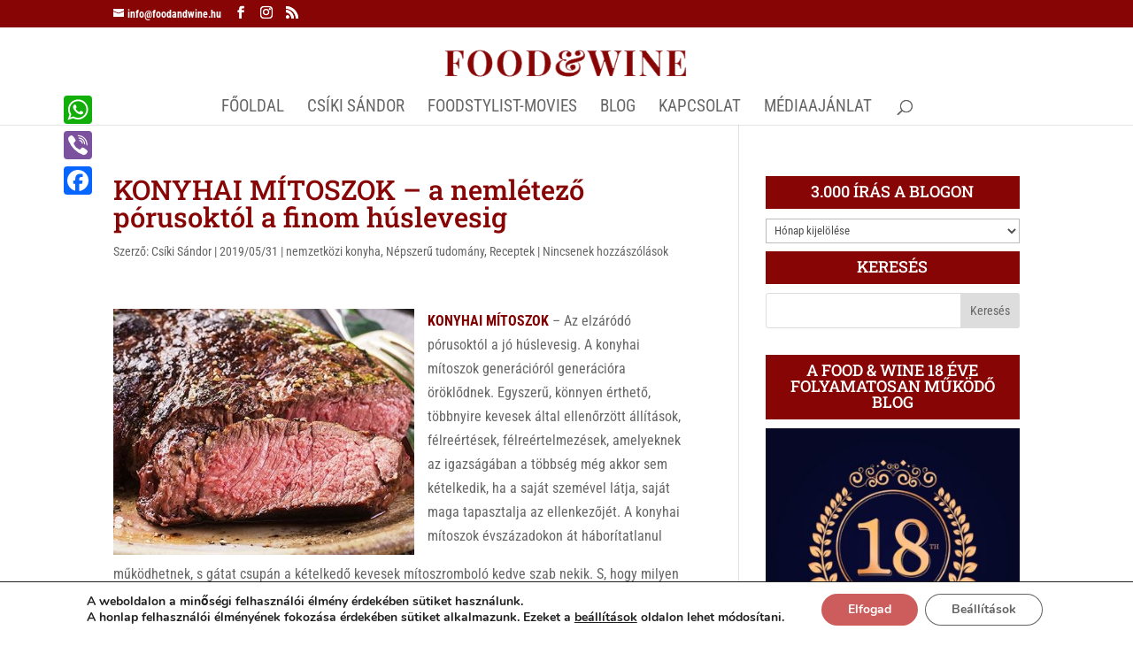

--- FILE ---
content_type: text/html; charset=UTF-8
request_url: https://foodandwine.hu/2019/05/31/konyhai-mitoszok-a-nemletezo-porusoktol-a-finom-huslevesig/
body_size: 48110
content:
<!DOCTYPE html>
<html lang="hu" xmlns:og="http://ogp.me/ns#" prefix="og: https://ogp.me/ns#">
<head>
<meta charset="UTF-8" />
<meta http-equiv="X-UA-Compatible" content="IE=edge">
<link rel="pingback" href="" />
<script type="text/javascript">
document.documentElement.className = 'js';
</script>
<style id="reCAPTCHA-style" >.google-recaptcha-container{display:block;clear:both;}
.google-recaptcha-container iframe{margin:0;}
.google-recaptcha-container .plugin-credits a{text-decoration:underline;}</style>
<link rel="preconnect" href="https://fonts.gstatic.com" crossorigin /><style id="et-builder-googlefonts-cached-inline">/* Original: https://fonts.googleapis.com/css?family=Roboto+Slab:100,200,300,regular,500,600,700,800,900|Roboto+Condensed:300,300italic,regular,italic,700,700italic&#038;subset=latin,latin-ext&#038;display=swap *//* User Agent: Mozilla/5.0 (Unknown; Linux x86_64) AppleWebKit/538.1 (KHTML, like Gecko) Safari/538.1 Daum/4.1 */@font-face {font-family: 'Roboto Condensed';font-style: italic;font-weight: 300;font-display: swap;src: url(https://fonts.gstatic.com/s/robotocondensed/v31/ieVW2ZhZI2eCN5jzbjEETS9weq8-19ehAyvMum7nfDB64UYK1XBpKQ.ttf) format('truetype');}@font-face {font-family: 'Roboto Condensed';font-style: italic;font-weight: 400;font-display: swap;src: url(https://fonts.gstatic.com/s/robotocondensed/v31/ieVW2ZhZI2eCN5jzbjEETS9weq8-19ehAyvMum7nfDB64RgK1XBpKQ.ttf) format('truetype');}@font-face {font-family: 'Roboto Condensed';font-style: italic;font-weight: 700;font-display: swap;src: url(https://fonts.gstatic.com/s/robotocondensed/v31/ieVW2ZhZI2eCN5jzbjEETS9weq8-19ehAyvMum7nfDB64f8N1XBpKQ.ttf) format('truetype');}@font-face {font-family: 'Roboto Condensed';font-style: normal;font-weight: 300;font-display: swap;src: url(https://fonts.gstatic.com/s/robotocondensed/v31/ieVo2ZhZI2eCN5jzbjEETS9weq8-_d6T_POl0fRJeyXsosBA5Xk.ttf) format('truetype');}@font-face {font-family: 'Roboto Condensed';font-style: normal;font-weight: 400;font-display: swap;src: url(https://fonts.gstatic.com/s/robotocondensed/v31/ieVo2ZhZI2eCN5jzbjEETS9weq8-_d6T_POl0fRJeyWyosBA5Xk.ttf) format('truetype');}@font-face {font-family: 'Roboto Condensed';font-style: normal;font-weight: 700;font-display: swap;src: url(https://fonts.gstatic.com/s/robotocondensed/v31/ieVo2ZhZI2eCN5jzbjEETS9weq8-_d6T_POl0fRJeyVVpcBA5Xk.ttf) format('truetype');}@font-face {font-family: 'Roboto Slab';font-style: normal;font-weight: 100;font-display: swap;src: url(https://fonts.gstatic.com/s/robotoslab/v36/BngbUXZYTXPIvIBgJJSb6s3BzlRRfKOFbvjojIWmYWRm.ttf) format('truetype');}@font-face {font-family: 'Roboto Slab';font-style: normal;font-weight: 200;font-display: swap;src: url(https://fonts.gstatic.com/s/robotoslab/v36/BngbUXZYTXPIvIBgJJSb6s3BzlRRfKOFbvjoDISmYWRm.ttf) format('truetype');}@font-face {font-family: 'Roboto Slab';font-style: normal;font-weight: 300;font-display: swap;src: url(https://fonts.gstatic.com/s/robotoslab/v36/BngbUXZYTXPIvIBgJJSb6s3BzlRRfKOFbvjo0oSmYWRm.ttf) format('truetype');}@font-face {font-family: 'Roboto Slab';font-style: normal;font-weight: 400;font-display: swap;src: url(https://fonts.gstatic.com/s/robotoslab/v36/BngbUXZYTXPIvIBgJJSb6s3BzlRRfKOFbvjojISmYWRm.ttf) format('truetype');}@font-face {font-family: 'Roboto Slab';font-style: normal;font-weight: 500;font-display: swap;src: url(https://fonts.gstatic.com/s/robotoslab/v36/BngbUXZYTXPIvIBgJJSb6s3BzlRRfKOFbvjovoSmYWRm.ttf) format('truetype');}@font-face {font-family: 'Roboto Slab';font-style: normal;font-weight: 600;font-display: swap;src: url(https://fonts.gstatic.com/s/robotoslab/v36/BngbUXZYTXPIvIBgJJSb6s3BzlRRfKOFbvjoUoOmYWRm.ttf) format('truetype');}@font-face {font-family: 'Roboto Slab';font-style: normal;font-weight: 700;font-display: swap;src: url(https://fonts.gstatic.com/s/robotoslab/v36/BngbUXZYTXPIvIBgJJSb6s3BzlRRfKOFbvjoa4OmYWRm.ttf) format('truetype');}@font-face {font-family: 'Roboto Slab';font-style: normal;font-weight: 800;font-display: swap;src: url(https://fonts.gstatic.com/s/robotoslab/v36/BngbUXZYTXPIvIBgJJSb6s3BzlRRfKOFbvjoDIOmYWRm.ttf) format('truetype');}@font-face {font-family: 'Roboto Slab';font-style: normal;font-weight: 900;font-display: swap;src: url(https://fonts.gstatic.com/s/robotoslab/v36/BngbUXZYTXPIvIBgJJSb6s3BzlRRfKOFbvjoJYOmYWRm.ttf) format('truetype');}/* User Agent: Mozilla/5.0 (Windows NT 6.1; WOW64; rv:27.0) Gecko/20100101 Firefox/27.0 */@font-face {font-family: 'Roboto Condensed';font-style: italic;font-weight: 300;font-display: swap;src: url(https://fonts.gstatic.com/l/font?kit=ieVW2ZhZI2eCN5jzbjEETS9weq8-19ehAyvMum7nfDB64UYK1XBpKg&skey=7b4bef3e83279e13&v=v31) format('woff');}@font-face {font-family: 'Roboto Condensed';font-style: italic;font-weight: 400;font-display: swap;src: url(https://fonts.gstatic.com/l/font?kit=ieVW2ZhZI2eCN5jzbjEETS9weq8-19ehAyvMum7nfDB64RgK1XBpKg&skey=7b4bef3e83279e13&v=v31) format('woff');}@font-face {font-family: 'Roboto Condensed';font-style: italic;font-weight: 700;font-display: swap;src: url(https://fonts.gstatic.com/l/font?kit=ieVW2ZhZI2eCN5jzbjEETS9weq8-19ehAyvMum7nfDB64f8N1XBpKg&skey=7b4bef3e83279e13&v=v31) format('woff');}@font-face {font-family: 'Roboto Condensed';font-style: normal;font-weight: 300;font-display: swap;src: url(https://fonts.gstatic.com/l/font?kit=ieVo2ZhZI2eCN5jzbjEETS9weq8-_d6T_POl0fRJeyXsosBA5Xo&skey=9986ecffddb755ab&v=v31) format('woff');}@font-face {font-family: 'Roboto Condensed';font-style: normal;font-weight: 400;font-display: swap;src: url(https://fonts.gstatic.com/l/font?kit=ieVo2ZhZI2eCN5jzbjEETS9weq8-_d6T_POl0fRJeyWyosBA5Xo&skey=9986ecffddb755ab&v=v31) format('woff');}@font-face {font-family: 'Roboto Condensed';font-style: normal;font-weight: 700;font-display: swap;src: url(https://fonts.gstatic.com/l/font?kit=ieVo2ZhZI2eCN5jzbjEETS9weq8-_d6T_POl0fRJeyVVpcBA5Xo&skey=9986ecffddb755ab&v=v31) format('woff');}@font-face {font-family: 'Roboto Slab';font-style: normal;font-weight: 100;font-display: swap;src: url(https://fonts.gstatic.com/l/font?kit=BngbUXZYTXPIvIBgJJSb6s3BzlRRfKOFbvjojIWmYWRl&skey=a9ad6a4717e923f0&v=v36) format('woff');}@font-face {font-family: 'Roboto Slab';font-style: normal;font-weight: 200;font-display: swap;src: url(https://fonts.gstatic.com/l/font?kit=BngbUXZYTXPIvIBgJJSb6s3BzlRRfKOFbvjoDISmYWRl&skey=a9ad6a4717e923f0&v=v36) format('woff');}@font-face {font-family: 'Roboto Slab';font-style: normal;font-weight: 300;font-display: swap;src: url(https://fonts.gstatic.com/l/font?kit=BngbUXZYTXPIvIBgJJSb6s3BzlRRfKOFbvjo0oSmYWRl&skey=a9ad6a4717e923f0&v=v36) format('woff');}@font-face {font-family: 'Roboto Slab';font-style: normal;font-weight: 400;font-display: swap;src: url(https://fonts.gstatic.com/l/font?kit=BngbUXZYTXPIvIBgJJSb6s3BzlRRfKOFbvjojISmYWRl&skey=a9ad6a4717e923f0&v=v36) format('woff');}@font-face {font-family: 'Roboto Slab';font-style: normal;font-weight: 500;font-display: swap;src: url(https://fonts.gstatic.com/l/font?kit=BngbUXZYTXPIvIBgJJSb6s3BzlRRfKOFbvjovoSmYWRl&skey=a9ad6a4717e923f0&v=v36) format('woff');}@font-face {font-family: 'Roboto Slab';font-style: normal;font-weight: 600;font-display: swap;src: url(https://fonts.gstatic.com/l/font?kit=BngbUXZYTXPIvIBgJJSb6s3BzlRRfKOFbvjoUoOmYWRl&skey=a9ad6a4717e923f0&v=v36) format('woff');}@font-face {font-family: 'Roboto Slab';font-style: normal;font-weight: 700;font-display: swap;src: url(https://fonts.gstatic.com/l/font?kit=BngbUXZYTXPIvIBgJJSb6s3BzlRRfKOFbvjoa4OmYWRl&skey=a9ad6a4717e923f0&v=v36) format('woff');}@font-face {font-family: 'Roboto Slab';font-style: normal;font-weight: 800;font-display: swap;src: url(https://fonts.gstatic.com/l/font?kit=BngbUXZYTXPIvIBgJJSb6s3BzlRRfKOFbvjoDIOmYWRl&skey=a9ad6a4717e923f0&v=v36) format('woff');}@font-face {font-family: 'Roboto Slab';font-style: normal;font-weight: 900;font-display: swap;src: url(https://fonts.gstatic.com/l/font?kit=BngbUXZYTXPIvIBgJJSb6s3BzlRRfKOFbvjoJYOmYWRl&skey=a9ad6a4717e923f0&v=v36) format('woff');}/* User Agent: Mozilla/5.0 (Windows NT 6.3; rv:39.0) Gecko/20100101 Firefox/39.0 */@font-face {font-family: 'Roboto Condensed';font-style: italic;font-weight: 300;font-display: swap;src: url(https://fonts.gstatic.com/s/robotocondensed/v31/ieVW2ZhZI2eCN5jzbjEETS9weq8-19ehAyvMum7nfDB64UYK1XBpLA.woff2) format('woff2');}@font-face {font-family: 'Roboto Condensed';font-style: italic;font-weight: 400;font-display: swap;src: url(https://fonts.gstatic.com/s/robotocondensed/v31/ieVW2ZhZI2eCN5jzbjEETS9weq8-19ehAyvMum7nfDB64RgK1XBpLA.woff2) format('woff2');}@font-face {font-family: 'Roboto Condensed';font-style: italic;font-weight: 700;font-display: swap;src: url(https://fonts.gstatic.com/s/robotocondensed/v31/ieVW2ZhZI2eCN5jzbjEETS9weq8-19ehAyvMum7nfDB64f8N1XBpLA.woff2) format('woff2');}@font-face {font-family: 'Roboto Condensed';font-style: normal;font-weight: 300;font-display: swap;src: url(https://fonts.gstatic.com/s/robotocondensed/v31/ieVo2ZhZI2eCN5jzbjEETS9weq8-_d6T_POl0fRJeyXsosBA5Xw.woff2) format('woff2');}@font-face {font-family: 'Roboto Condensed';font-style: normal;font-weight: 400;font-display: swap;src: url(https://fonts.gstatic.com/s/robotocondensed/v31/ieVo2ZhZI2eCN5jzbjEETS9weq8-_d6T_POl0fRJeyWyosBA5Xw.woff2) format('woff2');}@font-face {font-family: 'Roboto Condensed';font-style: normal;font-weight: 700;font-display: swap;src: url(https://fonts.gstatic.com/s/robotocondensed/v31/ieVo2ZhZI2eCN5jzbjEETS9weq8-_d6T_POl0fRJeyVVpcBA5Xw.woff2) format('woff2');}@font-face {font-family: 'Roboto Slab';font-style: normal;font-weight: 100;font-display: swap;src: url(https://fonts.gstatic.com/s/robotoslab/v36/BngbUXZYTXPIvIBgJJSb6s3BzlRRfKOFbvjojIWmYWRj.woff2) format('woff2');}@font-face {font-family: 'Roboto Slab';font-style: normal;font-weight: 200;font-display: swap;src: url(https://fonts.gstatic.com/s/robotoslab/v36/BngbUXZYTXPIvIBgJJSb6s3BzlRRfKOFbvjoDISmYWRj.woff2) format('woff2');}@font-face {font-family: 'Roboto Slab';font-style: normal;font-weight: 300;font-display: swap;src: url(https://fonts.gstatic.com/s/robotoslab/v36/BngbUXZYTXPIvIBgJJSb6s3BzlRRfKOFbvjo0oSmYWRj.woff2) format('woff2');}@font-face {font-family: 'Roboto Slab';font-style: normal;font-weight: 400;font-display: swap;src: url(https://fonts.gstatic.com/s/robotoslab/v36/BngbUXZYTXPIvIBgJJSb6s3BzlRRfKOFbvjojISmYWRj.woff2) format('woff2');}@font-face {font-family: 'Roboto Slab';font-style: normal;font-weight: 500;font-display: swap;src: url(https://fonts.gstatic.com/s/robotoslab/v36/BngbUXZYTXPIvIBgJJSb6s3BzlRRfKOFbvjovoSmYWRj.woff2) format('woff2');}@font-face {font-family: 'Roboto Slab';font-style: normal;font-weight: 600;font-display: swap;src: url(https://fonts.gstatic.com/s/robotoslab/v36/BngbUXZYTXPIvIBgJJSb6s3BzlRRfKOFbvjoUoOmYWRj.woff2) format('woff2');}@font-face {font-family: 'Roboto Slab';font-style: normal;font-weight: 700;font-display: swap;src: url(https://fonts.gstatic.com/s/robotoslab/v36/BngbUXZYTXPIvIBgJJSb6s3BzlRRfKOFbvjoa4OmYWRj.woff2) format('woff2');}@font-face {font-family: 'Roboto Slab';font-style: normal;font-weight: 800;font-display: swap;src: url(https://fonts.gstatic.com/s/robotoslab/v36/BngbUXZYTXPIvIBgJJSb6s3BzlRRfKOFbvjoDIOmYWRj.woff2) format('woff2');}@font-face {font-family: 'Roboto Slab';font-style: normal;font-weight: 900;font-display: swap;src: url(https://fonts.gstatic.com/s/robotoslab/v36/BngbUXZYTXPIvIBgJJSb6s3BzlRRfKOFbvjoJYOmYWRj.woff2) format('woff2');}</style><script type="text/javascript">
let jqueryParams=[],jQuery=function(r){return jqueryParams=[...jqueryParams,r],jQuery},$=function(r){return jqueryParams=[...jqueryParams,r],$};window.jQuery=jQuery,window.$=jQuery;let customHeadScripts=!1;jQuery.fn=jQuery.prototype={},$.fn=jQuery.prototype={},jQuery.noConflict=function(r){if(window.jQuery)return jQuery=window.jQuery,$=window.jQuery,customHeadScripts=!0,jQuery.noConflict},jQuery.ready=function(r){jqueryParams=[...jqueryParams,r]},$.ready=function(r){jqueryParams=[...jqueryParams,r]},jQuery.load=function(r){jqueryParams=[...jqueryParams,r]},$.load=function(r){jqueryParams=[...jqueryParams,r]},jQuery.fn.ready=function(r){jqueryParams=[...jqueryParams,r]},$.fn.ready=function(r){jqueryParams=[...jqueryParams,r]};</script>
<!-- Search Engine Optimization by Rank Math - https://rankmath.com/ -->
<title>KONYHAI MÍTOSZOK - a nemlétező pórusoktól a finom húslevesig &raquo; Food &amp; Wine</title>
<meta name="description" content="KONYHAI MÍTOSZOK - Az elzáródó pórusoktól a jó húslevesig. A konyhai mítoszok generációról generációra öröklődnek. Egyszerű, könnyen érthető, többnyire"/>
<meta name="robots" content="follow, index, max-snippet:-1, max-video-preview:-1, max-image-preview:large"/>
<link rel="canonical" href="https://foodandwine.hu/2019/05/31/konyhai-mitoszok-a-nemletezo-porusoktol-a-finom-huslevesig/" />
<meta property="og:locale" content="hu_HU" />
<meta property="og:type" content="article" />
<meta property="og:title" content="KONYHAI MÍTOSZOK - a nemlétező pórusoktól a finom húslevesig &raquo; Food &amp; Wine" />
<meta property="og:description" content="KONYHAI MÍTOSZOK - Az elzáródó pórusoktól a jó húslevesig. A konyhai mítoszok generációról generációra öröklődnek. Egyszerű, könnyen érthető, többnyire" />
<meta property="og:url" content="https://foodandwine.hu/2019/05/31/konyhai-mitoszok-a-nemletezo-porusoktol-a-finom-huslevesig/" />
<meta property="og:site_name" content="Food &amp; Wine" />
<meta property="article:publisher" content="https://www.facebook.com/csiki.sandor.5/" />
<meta property="article:tag" content="húskivonat" />
<meta property="article:tag" content="húsleves" />
<meta property="article:tag" content="húsleves főzése" />
<meta property="article:tag" content="húsleves hideg vízben" />
<meta property="article:tag" content="húsleves meleg vízben" />
<meta property="article:tag" content="húsok pórusai" />
<meta property="article:tag" content="konyhai mítoszok" />
<meta property="article:tag" content="Liebig" />
<meta property="article:tag" content="Liebig féle kivonat" />
<meta property="article:tag" content="Ujházi Ede" />
<meta property="article:section" content="nemzetközi konyha" />
<meta property="og:updated_time" content="2019-06-27T12:20:05+02:00" />
<meta property="og:image" content="https://foodandwine.hu/wp-content/uploads/2019/05/Bison-Steak.jpg" />
<meta property="og:image:secure_url" content="https://foodandwine.hu/wp-content/uploads/2019/05/Bison-Steak.jpg" />
<meta property="og:image:width" content="457" />
<meta property="og:image:height" content="373" />
<meta property="og:image:alt" content="KONYHAI MÍTOSZOK &#8211; a nemlétező pórusoktól a finom húslevesig" />
<meta property="og:image:type" content="image/jpeg" />
<meta property="article:published_time" content="2019-05-31T14:02:25+02:00" />
<meta property="article:modified_time" content="2019-06-27T12:20:05+02:00" />
<meta name="twitter:card" content="summary_large_image" />
<meta name="twitter:title" content="KONYHAI MÍTOSZOK - a nemlétező pórusoktól a finom húslevesig &raquo; Food &amp; Wine" />
<meta name="twitter:description" content="KONYHAI MÍTOSZOK - Az elzáródó pórusoktól a jó húslevesig. A konyhai mítoszok generációról generációra öröklődnek. Egyszerű, könnyen érthető, többnyire" />
<meta name="twitter:image" content="https://foodandwine.hu/wp-content/uploads/2019/05/Bison-Steak.jpg" />
<meta name="twitter:label1" content="Szerző:" />
<meta name="twitter:data1" content="Csíki Sándor" />
<meta name="twitter:label2" content="Olvasási idő" />
<meta name="twitter:data2" content="6 perc" />
<script type="application/ld+json" class="rank-math-schema">{"@context":"https://schema.org","@graph":[{"@type":["Person","Organization"],"@id":"https://foodandwine.hu/#person","name":"Food &amp; Wine","sameAs":["https://www.facebook.com/csiki.sandor.5/","https://www.instagram.com/csikisandor/","https://www.youtube.com/channel/UCe8F8OpaYoUxi9Sc30YAQ1A"]},{"@type":"WebSite","@id":"https://foodandwine.hu/#website","url":"https://foodandwine.hu","name":"Food &amp; Wine","alternateName":"Food &amp; Wine","publisher":{"@id":"https://foodandwine.hu/#person"},"inLanguage":"hu"},{"@type":"ImageObject","@id":"https://foodandwine.hu/wp-content/uploads/2019/05/Bison-Steak.jpg","url":"https://foodandwine.hu/wp-content/uploads/2019/05/Bison-Steak.jpg","width":"457","height":"373","inLanguage":"hu"},{"@type":"WebPage","@id":"https://foodandwine.hu/2019/05/31/konyhai-mitoszok-a-nemletezo-porusoktol-a-finom-huslevesig/#webpage","url":"https://foodandwine.hu/2019/05/31/konyhai-mitoszok-a-nemletezo-porusoktol-a-finom-huslevesig/","name":"KONYHAI M\u00cdTOSZOK - a neml\u00e9tez\u0151 p\u00f3rusokt\u00f3l a finom h\u00faslevesig &raquo; Food &amp; Wine","datePublished":"2019-05-31T14:02:25+02:00","dateModified":"2019-06-27T12:20:05+02:00","isPartOf":{"@id":"https://foodandwine.hu/#website"},"primaryImageOfPage":{"@id":"https://foodandwine.hu/wp-content/uploads/2019/05/Bison-Steak.jpg"},"inLanguage":"hu"},{"@type":"Person","@id":"https://foodandwine.hu/2019/05/31/konyhai-mitoszok-a-nemletezo-porusoktol-a-finom-huslevesig/#author","name":"Cs\u00edki S\u00e1ndor","image":{"@type":"ImageObject","@id":"https://secure.gravatar.com/avatar/32dfd1d5214a807ce396e7d8603a8d06a7d6723605f059acf197d6e2190405db?s=96&amp;d=mm&amp;r=g","url":"https://secure.gravatar.com/avatar/32dfd1d5214a807ce396e7d8603a8d06a7d6723605f059acf197d6e2190405db?s=96&amp;d=mm&amp;r=g","caption":"Cs\u00edki S\u00e1ndor","inLanguage":"hu"},"sameAs":["https://www.foodandwine.hu"]},{"@type":"BlogPosting","headline":"KONYHAI M\u00cdTOSZOK - a neml\u00e9tez\u0151 p\u00f3rusokt\u00f3l a finom h\u00faslevesig &raquo; Food &amp; Wine","datePublished":"2019-05-31T14:02:25+02:00","dateModified":"2019-06-27T12:20:05+02:00","articleSection":"nemzetk\u00f6zi konyha, N\u00e9pszer\u0171 tudom\u00e1ny, Receptek","author":{"@id":"https://foodandwine.hu/2019/05/31/konyhai-mitoszok-a-nemletezo-porusoktol-a-finom-huslevesig/#author","name":"Cs\u00edki S\u00e1ndor"},"publisher":{"@id":"https://foodandwine.hu/#person"},"description":"KONYHAI M\u00cdTOSZOK -\u00a0Az elz\u00e1r\u00f3d\u00f3 p\u00f3rusokt\u00f3l a j\u00f3 h\u00faslevesig. A konyhai m\u00edtoszok gener\u00e1ci\u00f3r\u00f3l gener\u00e1ci\u00f3ra \u00f6r\u00f6kl\u0151dnek. Egyszer\u0171, k\u00f6nnyen \u00e9rthet\u0151, t\u00f6bbnyire","name":"KONYHAI M\u00cdTOSZOK - a neml\u00e9tez\u0151 p\u00f3rusokt\u00f3l a finom h\u00faslevesig &raquo; Food &amp; Wine","@id":"https://foodandwine.hu/2019/05/31/konyhai-mitoszok-a-nemletezo-porusoktol-a-finom-huslevesig/#richSnippet","isPartOf":{"@id":"https://foodandwine.hu/2019/05/31/konyhai-mitoszok-a-nemletezo-porusoktol-a-finom-huslevesig/#webpage"},"image":{"@id":"https://foodandwine.hu/wp-content/uploads/2019/05/Bison-Steak.jpg"},"inLanguage":"hu","mainEntityOfPage":{"@id":"https://foodandwine.hu/2019/05/31/konyhai-mitoszok-a-nemletezo-porusoktol-a-finom-huslevesig/#webpage"}}]}</script>
<!-- /Rank Math WordPress SEO plugin -->
<link rel='dns-prefetch' href='//static.addtoany.com' />
<link rel='dns-prefetch' href='//www.google.com' />
<link rel="alternate" type="application/rss+xml" title="Food &amp; Wine &raquo; hírcsatorna" href="https://foodandwine.hu/feed/" />
<link rel="alternate" type="application/rss+xml" title="Food &amp; Wine &raquo; hozzászólás hírcsatorna" href="https://foodandwine.hu/comments/feed/" />
<link rel="alternate" type="application/rss+xml" title="Food &amp; Wine &raquo; KONYHAI MÍTOSZOK &#8211; a nemlétező pórusoktól a finom húslevesig hozzászólás hírcsatorna" href="https://foodandwine.hu/2019/05/31/konyhai-mitoszok-a-nemletezo-porusoktol-a-finom-huslevesig/feed/" />
<meta content="Divi v.4.27.4" name="generator"/><!-- <link rel='stylesheet' id='wp-block-library-css' href='https://foodandwine.hu/wp-includes/css/dist/block-library/style.min.css?ver=9dada3576c6bc6aaa1c096456a4ece3c' type='text/css' media='all' /> -->
<link rel="stylesheet" type="text/css" href="//foodandwine.hu/wp-content/cache/wpfc-minified/fk3hgml/bgkt5.css" media="all"/>
<style id='wp-block-library-theme-inline-css' type='text/css'>
.wp-block-audio :where(figcaption){color:#555;font-size:13px;text-align:center}.is-dark-theme .wp-block-audio :where(figcaption){color:#ffffffa6}.wp-block-audio{margin:0 0 1em}.wp-block-code{border:1px solid #ccc;border-radius:4px;font-family:Menlo,Consolas,monaco,monospace;padding:.8em 1em}.wp-block-embed :where(figcaption){color:#555;font-size:13px;text-align:center}.is-dark-theme .wp-block-embed :where(figcaption){color:#ffffffa6}.wp-block-embed{margin:0 0 1em}.blocks-gallery-caption{color:#555;font-size:13px;text-align:center}.is-dark-theme .blocks-gallery-caption{color:#ffffffa6}:root :where(.wp-block-image figcaption){color:#555;font-size:13px;text-align:center}.is-dark-theme :root :where(.wp-block-image figcaption){color:#ffffffa6}.wp-block-image{margin:0 0 1em}.wp-block-pullquote{border-bottom:4px solid;border-top:4px solid;color:currentColor;margin-bottom:1.75em}.wp-block-pullquote cite,.wp-block-pullquote footer,.wp-block-pullquote__citation{color:currentColor;font-size:.8125em;font-style:normal;text-transform:uppercase}.wp-block-quote{border-left:.25em solid;margin:0 0 1.75em;padding-left:1em}.wp-block-quote cite,.wp-block-quote footer{color:currentColor;font-size:.8125em;font-style:normal;position:relative}.wp-block-quote:where(.has-text-align-right){border-left:none;border-right:.25em solid;padding-left:0;padding-right:1em}.wp-block-quote:where(.has-text-align-center){border:none;padding-left:0}.wp-block-quote.is-large,.wp-block-quote.is-style-large,.wp-block-quote:where(.is-style-plain){border:none}.wp-block-search .wp-block-search__label{font-weight:700}.wp-block-search__button{border:1px solid #ccc;padding:.375em .625em}:where(.wp-block-group.has-background){padding:1.25em 2.375em}.wp-block-separator.has-css-opacity{opacity:.4}.wp-block-separator{border:none;border-bottom:2px solid;margin-left:auto;margin-right:auto}.wp-block-separator.has-alpha-channel-opacity{opacity:1}.wp-block-separator:not(.is-style-wide):not(.is-style-dots){width:100px}.wp-block-separator.has-background:not(.is-style-dots){border-bottom:none;height:1px}.wp-block-separator.has-background:not(.is-style-wide):not(.is-style-dots){height:2px}.wp-block-table{margin:0 0 1em}.wp-block-table td,.wp-block-table th{word-break:normal}.wp-block-table :where(figcaption){color:#555;font-size:13px;text-align:center}.is-dark-theme .wp-block-table :where(figcaption){color:#ffffffa6}.wp-block-video :where(figcaption){color:#555;font-size:13px;text-align:center}.is-dark-theme .wp-block-video :where(figcaption){color:#ffffffa6}.wp-block-video{margin:0 0 1em}:root :where(.wp-block-template-part.has-background){margin-bottom:0;margin-top:0;padding:1.25em 2.375em}
</style>
<style id='global-styles-inline-css' type='text/css'>
:root{--wp--preset--aspect-ratio--square: 1;--wp--preset--aspect-ratio--4-3: 4/3;--wp--preset--aspect-ratio--3-4: 3/4;--wp--preset--aspect-ratio--3-2: 3/2;--wp--preset--aspect-ratio--2-3: 2/3;--wp--preset--aspect-ratio--16-9: 16/9;--wp--preset--aspect-ratio--9-16: 9/16;--wp--preset--color--black: #000000;--wp--preset--color--cyan-bluish-gray: #abb8c3;--wp--preset--color--white: #ffffff;--wp--preset--color--pale-pink: #f78da7;--wp--preset--color--vivid-red: #cf2e2e;--wp--preset--color--luminous-vivid-orange: #ff6900;--wp--preset--color--luminous-vivid-amber: #fcb900;--wp--preset--color--light-green-cyan: #7bdcb5;--wp--preset--color--vivid-green-cyan: #00d084;--wp--preset--color--pale-cyan-blue: #8ed1fc;--wp--preset--color--vivid-cyan-blue: #0693e3;--wp--preset--color--vivid-purple: #9b51e0;--wp--preset--gradient--vivid-cyan-blue-to-vivid-purple: linear-gradient(135deg,rgba(6,147,227,1) 0%,rgb(155,81,224) 100%);--wp--preset--gradient--light-green-cyan-to-vivid-green-cyan: linear-gradient(135deg,rgb(122,220,180) 0%,rgb(0,208,130) 100%);--wp--preset--gradient--luminous-vivid-amber-to-luminous-vivid-orange: linear-gradient(135deg,rgba(252,185,0,1) 0%,rgba(255,105,0,1) 100%);--wp--preset--gradient--luminous-vivid-orange-to-vivid-red: linear-gradient(135deg,rgba(255,105,0,1) 0%,rgb(207,46,46) 100%);--wp--preset--gradient--very-light-gray-to-cyan-bluish-gray: linear-gradient(135deg,rgb(238,238,238) 0%,rgb(169,184,195) 100%);--wp--preset--gradient--cool-to-warm-spectrum: linear-gradient(135deg,rgb(74,234,220) 0%,rgb(151,120,209) 20%,rgb(207,42,186) 40%,rgb(238,44,130) 60%,rgb(251,105,98) 80%,rgb(254,248,76) 100%);--wp--preset--gradient--blush-light-purple: linear-gradient(135deg,rgb(255,206,236) 0%,rgb(152,150,240) 100%);--wp--preset--gradient--blush-bordeaux: linear-gradient(135deg,rgb(254,205,165) 0%,rgb(254,45,45) 50%,rgb(107,0,62) 100%);--wp--preset--gradient--luminous-dusk: linear-gradient(135deg,rgb(255,203,112) 0%,rgb(199,81,192) 50%,rgb(65,88,208) 100%);--wp--preset--gradient--pale-ocean: linear-gradient(135deg,rgb(255,245,203) 0%,rgb(182,227,212) 50%,rgb(51,167,181) 100%);--wp--preset--gradient--electric-grass: linear-gradient(135deg,rgb(202,248,128) 0%,rgb(113,206,126) 100%);--wp--preset--gradient--midnight: linear-gradient(135deg,rgb(2,3,129) 0%,rgb(40,116,252) 100%);--wp--preset--font-size--small: 13px;--wp--preset--font-size--medium: 20px;--wp--preset--font-size--large: 36px;--wp--preset--font-size--x-large: 42px;--wp--preset--spacing--20: 0.44rem;--wp--preset--spacing--30: 0.67rem;--wp--preset--spacing--40: 1rem;--wp--preset--spacing--50: 1.5rem;--wp--preset--spacing--60: 2.25rem;--wp--preset--spacing--70: 3.38rem;--wp--preset--spacing--80: 5.06rem;--wp--preset--shadow--natural: 6px 6px 9px rgba(0, 0, 0, 0.2);--wp--preset--shadow--deep: 12px 12px 50px rgba(0, 0, 0, 0.4);--wp--preset--shadow--sharp: 6px 6px 0px rgba(0, 0, 0, 0.2);--wp--preset--shadow--outlined: 6px 6px 0px -3px rgba(255, 255, 255, 1), 6px 6px rgba(0, 0, 0, 1);--wp--preset--shadow--crisp: 6px 6px 0px rgba(0, 0, 0, 1);}:root { --wp--style--global--content-size: 823px;--wp--style--global--wide-size: 1080px; }:where(body) { margin: 0; }.wp-site-blocks > .alignleft { float: left; margin-right: 2em; }.wp-site-blocks > .alignright { float: right; margin-left: 2em; }.wp-site-blocks > .aligncenter { justify-content: center; margin-left: auto; margin-right: auto; }:where(.is-layout-flex){gap: 0.5em;}:where(.is-layout-grid){gap: 0.5em;}.is-layout-flow > .alignleft{float: left;margin-inline-start: 0;margin-inline-end: 2em;}.is-layout-flow > .alignright{float: right;margin-inline-start: 2em;margin-inline-end: 0;}.is-layout-flow > .aligncenter{margin-left: auto !important;margin-right: auto !important;}.is-layout-constrained > .alignleft{float: left;margin-inline-start: 0;margin-inline-end: 2em;}.is-layout-constrained > .alignright{float: right;margin-inline-start: 2em;margin-inline-end: 0;}.is-layout-constrained > .aligncenter{margin-left: auto !important;margin-right: auto !important;}.is-layout-constrained > :where(:not(.alignleft):not(.alignright):not(.alignfull)){max-width: var(--wp--style--global--content-size);margin-left: auto !important;margin-right: auto !important;}.is-layout-constrained > .alignwide{max-width: var(--wp--style--global--wide-size);}body .is-layout-flex{display: flex;}.is-layout-flex{flex-wrap: wrap;align-items: center;}.is-layout-flex > :is(*, div){margin: 0;}body .is-layout-grid{display: grid;}.is-layout-grid > :is(*, div){margin: 0;}body{padding-top: 0px;padding-right: 0px;padding-bottom: 0px;padding-left: 0px;}:root :where(.wp-element-button, .wp-block-button__link){background-color: #32373c;border-width: 0;color: #fff;font-family: inherit;font-size: inherit;line-height: inherit;padding: calc(0.667em + 2px) calc(1.333em + 2px);text-decoration: none;}.has-black-color{color: var(--wp--preset--color--black) !important;}.has-cyan-bluish-gray-color{color: var(--wp--preset--color--cyan-bluish-gray) !important;}.has-white-color{color: var(--wp--preset--color--white) !important;}.has-pale-pink-color{color: var(--wp--preset--color--pale-pink) !important;}.has-vivid-red-color{color: var(--wp--preset--color--vivid-red) !important;}.has-luminous-vivid-orange-color{color: var(--wp--preset--color--luminous-vivid-orange) !important;}.has-luminous-vivid-amber-color{color: var(--wp--preset--color--luminous-vivid-amber) !important;}.has-light-green-cyan-color{color: var(--wp--preset--color--light-green-cyan) !important;}.has-vivid-green-cyan-color{color: var(--wp--preset--color--vivid-green-cyan) !important;}.has-pale-cyan-blue-color{color: var(--wp--preset--color--pale-cyan-blue) !important;}.has-vivid-cyan-blue-color{color: var(--wp--preset--color--vivid-cyan-blue) !important;}.has-vivid-purple-color{color: var(--wp--preset--color--vivid-purple) !important;}.has-black-background-color{background-color: var(--wp--preset--color--black) !important;}.has-cyan-bluish-gray-background-color{background-color: var(--wp--preset--color--cyan-bluish-gray) !important;}.has-white-background-color{background-color: var(--wp--preset--color--white) !important;}.has-pale-pink-background-color{background-color: var(--wp--preset--color--pale-pink) !important;}.has-vivid-red-background-color{background-color: var(--wp--preset--color--vivid-red) !important;}.has-luminous-vivid-orange-background-color{background-color: var(--wp--preset--color--luminous-vivid-orange) !important;}.has-luminous-vivid-amber-background-color{background-color: var(--wp--preset--color--luminous-vivid-amber) !important;}.has-light-green-cyan-background-color{background-color: var(--wp--preset--color--light-green-cyan) !important;}.has-vivid-green-cyan-background-color{background-color: var(--wp--preset--color--vivid-green-cyan) !important;}.has-pale-cyan-blue-background-color{background-color: var(--wp--preset--color--pale-cyan-blue) !important;}.has-vivid-cyan-blue-background-color{background-color: var(--wp--preset--color--vivid-cyan-blue) !important;}.has-vivid-purple-background-color{background-color: var(--wp--preset--color--vivid-purple) !important;}.has-black-border-color{border-color: var(--wp--preset--color--black) !important;}.has-cyan-bluish-gray-border-color{border-color: var(--wp--preset--color--cyan-bluish-gray) !important;}.has-white-border-color{border-color: var(--wp--preset--color--white) !important;}.has-pale-pink-border-color{border-color: var(--wp--preset--color--pale-pink) !important;}.has-vivid-red-border-color{border-color: var(--wp--preset--color--vivid-red) !important;}.has-luminous-vivid-orange-border-color{border-color: var(--wp--preset--color--luminous-vivid-orange) !important;}.has-luminous-vivid-amber-border-color{border-color: var(--wp--preset--color--luminous-vivid-amber) !important;}.has-light-green-cyan-border-color{border-color: var(--wp--preset--color--light-green-cyan) !important;}.has-vivid-green-cyan-border-color{border-color: var(--wp--preset--color--vivid-green-cyan) !important;}.has-pale-cyan-blue-border-color{border-color: var(--wp--preset--color--pale-cyan-blue) !important;}.has-vivid-cyan-blue-border-color{border-color: var(--wp--preset--color--vivid-cyan-blue) !important;}.has-vivid-purple-border-color{border-color: var(--wp--preset--color--vivid-purple) !important;}.has-vivid-cyan-blue-to-vivid-purple-gradient-background{background: var(--wp--preset--gradient--vivid-cyan-blue-to-vivid-purple) !important;}.has-light-green-cyan-to-vivid-green-cyan-gradient-background{background: var(--wp--preset--gradient--light-green-cyan-to-vivid-green-cyan) !important;}.has-luminous-vivid-amber-to-luminous-vivid-orange-gradient-background{background: var(--wp--preset--gradient--luminous-vivid-amber-to-luminous-vivid-orange) !important;}.has-luminous-vivid-orange-to-vivid-red-gradient-background{background: var(--wp--preset--gradient--luminous-vivid-orange-to-vivid-red) !important;}.has-very-light-gray-to-cyan-bluish-gray-gradient-background{background: var(--wp--preset--gradient--very-light-gray-to-cyan-bluish-gray) !important;}.has-cool-to-warm-spectrum-gradient-background{background: var(--wp--preset--gradient--cool-to-warm-spectrum) !important;}.has-blush-light-purple-gradient-background{background: var(--wp--preset--gradient--blush-light-purple) !important;}.has-blush-bordeaux-gradient-background{background: var(--wp--preset--gradient--blush-bordeaux) !important;}.has-luminous-dusk-gradient-background{background: var(--wp--preset--gradient--luminous-dusk) !important;}.has-pale-ocean-gradient-background{background: var(--wp--preset--gradient--pale-ocean) !important;}.has-electric-grass-gradient-background{background: var(--wp--preset--gradient--electric-grass) !important;}.has-midnight-gradient-background{background: var(--wp--preset--gradient--midnight) !important;}.has-small-font-size{font-size: var(--wp--preset--font-size--small) !important;}.has-medium-font-size{font-size: var(--wp--preset--font-size--medium) !important;}.has-large-font-size{font-size: var(--wp--preset--font-size--large) !important;}.has-x-large-font-size{font-size: var(--wp--preset--font-size--x-large) !important;}
:where(.wp-block-post-template.is-layout-flex){gap: 1.25em;}:where(.wp-block-post-template.is-layout-grid){gap: 1.25em;}
:where(.wp-block-columns.is-layout-flex){gap: 2em;}:where(.wp-block-columns.is-layout-grid){gap: 2em;}
:root :where(.wp-block-pullquote){font-size: 1.5em;line-height: 1.6;}
</style>
<!-- <link rel='stylesheet' id='mc4wp-form-themes-css' href='https://foodandwine.hu/wp-content/plugins/mailchimp-for-wp/assets/css/form-themes.css?ver=4.10.9' type='text/css' media='all' /> -->
<link rel="stylesheet" type="text/css" href="//foodandwine.hu/wp-content/cache/wpfc-minified/giz4oxl/bgkt5.css" media="all"/>
<style id='divi-style-inline-inline-css' type='text/css'>
/*!
Theme Name: Divi
Theme URI: http://www.elegantthemes.com/gallery/divi/
Version: 4.27.4
Description: Smart. Flexible. Beautiful. Divi is the most powerful theme in our collection.
Author: Elegant Themes
Author URI: http://www.elegantthemes.com
License: GNU General Public License v2
License URI: http://www.gnu.org/licenses/gpl-2.0.html
*/
a,abbr,acronym,address,applet,b,big,blockquote,body,center,cite,code,dd,del,dfn,div,dl,dt,em,fieldset,font,form,h1,h2,h3,h4,h5,h6,html,i,iframe,img,ins,kbd,label,legend,li,object,ol,p,pre,q,s,samp,small,span,strike,strong,sub,sup,tt,u,ul,var{margin:0;padding:0;border:0;outline:0;font-size:100%;-ms-text-size-adjust:100%;-webkit-text-size-adjust:100%;vertical-align:baseline;background:transparent}body{line-height:1}ol,ul{list-style:none}blockquote,q{quotes:none}blockquote:after,blockquote:before,q:after,q:before{content:"";content:none}blockquote{margin:20px 0 30px;border-left:5px solid;padding-left:20px}:focus{outline:0}del{text-decoration:line-through}pre{overflow:auto;padding:10px}figure{margin:0}table{border-collapse:collapse;border-spacing:0}article,aside,footer,header,hgroup,nav,section{display:block}body{font-family:Open Sans,Arial,sans-serif;font-size:14px;color:#666;background-color:#fff;line-height:1.7em;font-weight:500;-webkit-font-smoothing:antialiased;-moz-osx-font-smoothing:grayscale}body.page-template-page-template-blank-php #page-container{padding-top:0!important}body.et_cover_background{background-size:cover!important;background-position:top!important;background-repeat:no-repeat!important;background-attachment:fixed}a{color:#2ea3f2}a,a:hover{text-decoration:none}p{padding-bottom:1em}p:not(.has-background):last-of-type{padding-bottom:0}p.et_normal_padding{padding-bottom:1em}strong{font-weight:700}cite,em,i{font-style:italic}code,pre{font-family:Courier New,monospace;margin-bottom:10px}ins{text-decoration:none}sub,sup{height:0;line-height:1;position:relative;vertical-align:baseline}sup{bottom:.8em}sub{top:.3em}dl{margin:0 0 1.5em}dl dt{font-weight:700}dd{margin-left:1.5em}blockquote p{padding-bottom:0}embed,iframe,object,video{max-width:100%}h1,h2,h3,h4,h5,h6{color:#333;padding-bottom:10px;line-height:1em;font-weight:500}h1 a,h2 a,h3 a,h4 a,h5 a,h6 a{color:inherit}h1{font-size:30px}h2{font-size:26px}h3{font-size:22px}h4{font-size:18px}h5{font-size:16px}h6{font-size:14px}input{-webkit-appearance:none}input[type=checkbox]{-webkit-appearance:checkbox}input[type=radio]{-webkit-appearance:radio}input.text,input.title,input[type=email],input[type=password],input[type=tel],input[type=text],select,textarea{background-color:#fff;border:1px solid #bbb;padding:2px;color:#4e4e4e}input.text:focus,input.title:focus,input[type=text]:focus,select:focus,textarea:focus{border-color:#2d3940;color:#3e3e3e}input.text,input.title,input[type=text],select,textarea{margin:0}textarea{padding:4px}button,input,select,textarea{font-family:inherit}img{max-width:100%;height:auto}.clear{clear:both}br.clear{margin:0;padding:0}.pagination{clear:both}#et_search_icon:hover,.et-social-icon a:hover,.et_password_protected_form .et_submit_button,.form-submit .et_pb_buttontton.alt.disabled,.nav-single a,.posted_in a{color:#2ea3f2}.et-search-form,blockquote{border-color:#2ea3f2}#main-content{background-color:#fff}.container{width:80%;max-width:1080px;margin:auto;position:relative}body:not(.et-tb) #main-content .container,body:not(.et-tb-has-header) #main-content .container{padding-top:58px}.et_full_width_page #main-content .container:before{display:none}.main_title{margin-bottom:20px}.et_password_protected_form .et_submit_button:hover,.form-submit .et_pb_button:hover{background:rgba(0,0,0,.05)}.et_button_icon_visible .et_pb_button{padding-right:2em;padding-left:.7em}.et_button_icon_visible .et_pb_button:after{opacity:1;margin-left:0}.et_button_left .et_pb_button:hover:after{left:.15em}.et_button_left .et_pb_button:after{margin-left:0;left:1em}.et_button_icon_visible.et_button_left .et_pb_button,.et_button_left .et_pb_button:hover,.et_button_left .et_pb_module .et_pb_button:hover{padding-left:2em;padding-right:.7em}.et_button_icon_visible.et_button_left .et_pb_button:after,.et_button_left .et_pb_button:hover:after{left:.15em}.et_password_protected_form .et_submit_button:hover,.form-submit .et_pb_button:hover{padding:.3em 1em}.et_button_no_icon .et_pb_button:after{display:none}.et_button_no_icon.et_button_icon_visible.et_button_left .et_pb_button,.et_button_no_icon.et_button_left .et_pb_button:hover,.et_button_no_icon .et_pb_button,.et_button_no_icon .et_pb_button:hover{padding:.3em 1em!important}.et_button_custom_icon .et_pb_button:after{line-height:1.7em}.et_button_custom_icon.et_button_icon_visible .et_pb_button:after,.et_button_custom_icon .et_pb_button:hover:after{margin-left:.3em}#left-area .post_format-post-format-gallery .wp-block-gallery:first-of-type{padding:0;margin-bottom:-16px}.entry-content table:not(.variations){border:1px solid #eee;margin:0 0 15px;text-align:left;width:100%}.entry-content thead th,.entry-content tr th{color:#555;font-weight:700;padding:9px 24px}.entry-content tr td{border-top:1px solid #eee;padding:6px 24px}#left-area ul,.entry-content ul,.et-l--body ul,.et-l--footer ul,.et-l--header ul{list-style-type:disc;padding:0 0 23px 1em;line-height:26px}#left-area ol,.entry-content ol,.et-l--body ol,.et-l--footer ol,.et-l--header ol{list-style-type:decimal;list-style-position:inside;padding:0 0 23px;line-height:26px}#left-area ul li ul,.entry-content ul li ol{padding:2px 0 2px 20px}#left-area ol li ul,.entry-content ol li ol,.et-l--body ol li ol,.et-l--footer ol li ol,.et-l--header ol li ol{padding:2px 0 2px 35px}#left-area ul.wp-block-gallery{display:-webkit-box;display:-ms-flexbox;display:flex;-ms-flex-wrap:wrap;flex-wrap:wrap;list-style-type:none;padding:0}#left-area ul.products{padding:0!important;line-height:1.7!important;list-style:none!important}.gallery-item a{display:block}.gallery-caption,.gallery-item a{width:90%}#wpadminbar{z-index:100001}#left-area .post-meta{font-size:14px;padding-bottom:15px}#left-area .post-meta a{text-decoration:none;color:#666}#left-area .et_featured_image{padding-bottom:7px}.single .post{padding-bottom:25px}body.single .et_audio_content{margin-bottom:-6px}.nav-single a{text-decoration:none;color:#2ea3f2;font-size:14px;font-weight:400}.nav-previous{float:left}.nav-next{float:right}.et_password_protected_form p input{background-color:#eee;border:none!important;width:100%!important;border-radius:0!important;font-size:14px;color:#999!important;padding:16px!important;-webkit-box-sizing:border-box;box-sizing:border-box}.et_password_protected_form label{display:none}.et_password_protected_form .et_submit_button{font-family:inherit;display:block;float:right;margin:8px auto 0;cursor:pointer}.post-password-required p.nocomments.container{max-width:100%}.post-password-required p.nocomments.container:before{display:none}.aligncenter,div.post .new-post .aligncenter{display:block;margin-left:auto;margin-right:auto}.wp-caption{border:1px solid #ddd;text-align:center;background-color:#f3f3f3;margin-bottom:10px;max-width:96%;padding:8px}.wp-caption.alignleft{margin:0 30px 20px 0}.wp-caption.alignright{margin:0 0 20px 30px}.wp-caption img{margin:0;padding:0;border:0}.wp-caption p.wp-caption-text{font-size:12px;padding:0 4px 5px;margin:0}.alignright{float:right}.alignleft{float:left}img.alignleft{display:inline;float:left;margin-right:15px}img.alignright{display:inline;float:right;margin-left:15px}.page.et_pb_pagebuilder_layout #main-content{background-color:transparent}body #main-content .et_builder_inner_content>h1,body #main-content .et_builder_inner_content>h2,body #main-content .et_builder_inner_content>h3,body #main-content .et_builder_inner_content>h4,body #main-content .et_builder_inner_content>h5,body #main-content .et_builder_inner_content>h6{line-height:1.4em}body #main-content .et_builder_inner_content>p{line-height:1.7em}.wp-block-pullquote{margin:20px 0 30px}.wp-block-pullquote.has-background blockquote{border-left:none}.wp-block-group.has-background{padding:1.5em 1.5em .5em}@media (min-width:981px){#left-area{width:79.125%;padding-bottom:23px}#main-content .container:before{content:"";position:absolute;top:0;height:100%;width:1px;background-color:#e2e2e2}.et_full_width_page #left-area,.et_no_sidebar #left-area{float:none;width:100%!important}.et_full_width_page #left-area{padding-bottom:0}.et_no_sidebar #main-content .container:before{display:none}}@media (max-width:980px){#page-container{padding-top:80px}.et-tb #page-container,.et-tb-has-header #page-container{padding-top:0!important}#left-area,#sidebar{width:100%!important}#main-content .container:before{display:none!important}.et_full_width_page .et_gallery_item:nth-child(4n+1){clear:none}}@media print{#page-container{padding-top:0!important}}#wp-admin-bar-et-use-visual-builder a:before{font-family:ETmodules!important;content:"\e625";font-size:30px!important;width:28px;margin-top:-3px;color:#974df3!important}#wp-admin-bar-et-use-visual-builder:hover a:before{color:#fff!important}#wp-admin-bar-et-use-visual-builder:hover a,#wp-admin-bar-et-use-visual-builder a:hover{transition:background-color .5s ease;-webkit-transition:background-color .5s ease;-moz-transition:background-color .5s ease;background-color:#7e3bd0!important;color:#fff!important}* html .clearfix,:first-child+html .clearfix{zoom:1}.iphone .et_pb_section_video_bg video::-webkit-media-controls-start-playback-button{display:none!important;-webkit-appearance:none}.et_mobile_device .et_pb_section_parallax .et_pb_parallax_css{background-attachment:scroll}.et-social-facebook a.icon:before{content:"\e093"}.et-social-twitter a.icon:before{content:"\e094"}.et-social-google-plus a.icon:before{content:"\e096"}.et-social-instagram a.icon:before{content:"\e09a"}.et-social-rss a.icon:before{content:"\e09e"}.ai1ec-single-event:after{content:" ";display:table;clear:both}.evcal_event_details .evcal_evdata_cell .eventon_details_shading_bot.eventon_details_shading_bot{z-index:3}.wp-block-divi-layout{margin-bottom:1em}*{-webkit-box-sizing:border-box;box-sizing:border-box}#et-info-email:before,#et-info-phone:before,#et_search_icon:before,.comment-reply-link:after,.et-cart-info span:before,.et-pb-arrow-next:before,.et-pb-arrow-prev:before,.et-social-icon a:before,.et_audio_container .mejs-playpause-button button:before,.et_audio_container .mejs-volume-button button:before,.et_overlay:before,.et_password_protected_form .et_submit_button:after,.et_pb_button:after,.et_pb_contact_reset:after,.et_pb_contact_submit:after,.et_pb_font_icon:before,.et_pb_newsletter_button:after,.et_pb_pricing_table_button:after,.et_pb_promo_button:after,.et_pb_testimonial:before,.et_pb_toggle_title:before,.form-submit .et_pb_button:after,.mobile_menu_bar:before,a.et_pb_more_button:after{font-family:ETmodules!important;speak:none;font-style:normal;font-weight:400;-webkit-font-feature-settings:normal;font-feature-settings:normal;font-variant:normal;text-transform:none;line-height:1;-webkit-font-smoothing:antialiased;-moz-osx-font-smoothing:grayscale;text-shadow:0 0;direction:ltr}.et-pb-icon,.et_pb_custom_button_icon.et_pb_button:after,.et_pb_login .et_pb_custom_button_icon.et_pb_button:after,.et_pb_woo_custom_button_icon .button.et_pb_custom_button_icon.et_pb_button:after,.et_pb_woo_custom_button_icon .button.et_pb_custom_button_icon.et_pb_button:hover:after{content:attr(data-icon)}.et-pb-icon{font-family:ETmodules;speak:none;font-weight:400;-webkit-font-feature-settings:normal;font-feature-settings:normal;font-variant:normal;text-transform:none;line-height:1;-webkit-font-smoothing:antialiased;font-size:96px;font-style:normal;display:inline-block;-webkit-box-sizing:border-box;box-sizing:border-box;direction:ltr}#et-ajax-saving{display:none;-webkit-transition:background .3s,-webkit-box-shadow .3s;transition:background .3s,-webkit-box-shadow .3s;transition:background .3s,box-shadow .3s;transition:background .3s,box-shadow .3s,-webkit-box-shadow .3s;-webkit-box-shadow:rgba(0,139,219,.247059) 0 0 60px;box-shadow:0 0 60px rgba(0,139,219,.247059);position:fixed;top:50%;left:50%;width:50px;height:50px;background:#fff;border-radius:50px;margin:-25px 0 0 -25px;z-index:999999;text-align:center}#et-ajax-saving img{margin:9px}.et-safe-mode-indicator,.et-safe-mode-indicator:focus,.et-safe-mode-indicator:hover{-webkit-box-shadow:0 5px 10px rgba(41,196,169,.15);box-shadow:0 5px 10px rgba(41,196,169,.15);background:#29c4a9;color:#fff;font-size:14px;font-weight:600;padding:12px;line-height:16px;border-radius:3px;position:fixed;bottom:30px;right:30px;z-index:999999;text-decoration:none;font-family:Open Sans,sans-serif;-webkit-font-smoothing:antialiased;-moz-osx-font-smoothing:grayscale}.et_pb_button{font-size:20px;font-weight:500;padding:.3em 1em;line-height:1.7em!important;background-color:transparent;background-size:cover;background-position:50%;background-repeat:no-repeat;border:2px solid;border-radius:3px;-webkit-transition-duration:.2s;transition-duration:.2s;-webkit-transition-property:all!important;transition-property:all!important}.et_pb_button,.et_pb_button_inner{position:relative}.et_pb_button:hover,.et_pb_module .et_pb_button:hover{border:2px solid transparent;padding:.3em 2em .3em .7em}.et_pb_button:hover{background-color:hsla(0,0%,100%,.2)}.et_pb_bg_layout_light.et_pb_button:hover,.et_pb_bg_layout_light .et_pb_button:hover{background-color:rgba(0,0,0,.05)}.et_pb_button:after,.et_pb_button:before{font-size:32px;line-height:1em;content:"\35";opacity:0;position:absolute;margin-left:-1em;-webkit-transition:all .2s;transition:all .2s;text-transform:none;-webkit-font-feature-settings:"kern" off;font-feature-settings:"kern" off;font-variant:none;font-style:normal;font-weight:400;text-shadow:none}.et_pb_button.et_hover_enabled:hover:after,.et_pb_button.et_pb_hovered:hover:after{-webkit-transition:none!important;transition:none!important}.et_pb_button:before{display:none}.et_pb_button:hover:after{opacity:1;margin-left:0}.et_pb_column_1_3 h1,.et_pb_column_1_4 h1,.et_pb_column_1_5 h1,.et_pb_column_1_6 h1,.et_pb_column_2_5 h1{font-size:26px}.et_pb_column_1_3 h2,.et_pb_column_1_4 h2,.et_pb_column_1_5 h2,.et_pb_column_1_6 h2,.et_pb_column_2_5 h2{font-size:23px}.et_pb_column_1_3 h3,.et_pb_column_1_4 h3,.et_pb_column_1_5 h3,.et_pb_column_1_6 h3,.et_pb_column_2_5 h3{font-size:20px}.et_pb_column_1_3 h4,.et_pb_column_1_4 h4,.et_pb_column_1_5 h4,.et_pb_column_1_6 h4,.et_pb_column_2_5 h4{font-size:18px}.et_pb_column_1_3 h5,.et_pb_column_1_4 h5,.et_pb_column_1_5 h5,.et_pb_column_1_6 h5,.et_pb_column_2_5 h5{font-size:16px}.et_pb_column_1_3 h6,.et_pb_column_1_4 h6,.et_pb_column_1_5 h6,.et_pb_column_1_6 h6,.et_pb_column_2_5 h6{font-size:15px}.et_pb_bg_layout_dark,.et_pb_bg_layout_dark h1,.et_pb_bg_layout_dark h2,.et_pb_bg_layout_dark h3,.et_pb_bg_layout_dark h4,.et_pb_bg_layout_dark h5,.et_pb_bg_layout_dark h6{color:#fff!important}.et_pb_module.et_pb_text_align_left{text-align:left}.et_pb_module.et_pb_text_align_center{text-align:center}.et_pb_module.et_pb_text_align_right{text-align:right}.et_pb_module.et_pb_text_align_justified{text-align:justify}.clearfix:after{visibility:hidden;display:block;font-size:0;content:" ";clear:both;height:0}.et_pb_bg_layout_light .et_pb_more_button{color:#2ea3f2}.et_builder_inner_content{position:relative;z-index:1}header .et_builder_inner_content{z-index:2}.et_pb_css_mix_blend_mode_passthrough{mix-blend-mode:unset!important}.et_pb_image_container{margin:-20px -20px 29px}.et_pb_module_inner{position:relative}.et_hover_enabled_preview{z-index:2}.et_hover_enabled:hover{position:relative;z-index:2}.et_pb_all_tabs,.et_pb_module,.et_pb_posts_nav a,.et_pb_tab,.et_pb_with_background{position:relative;background-size:cover;background-position:50%;background-repeat:no-repeat}.et_pb_background_mask,.et_pb_background_pattern{bottom:0;left:0;position:absolute;right:0;top:0}.et_pb_background_mask{background-size:calc(100% + 2px) calc(100% + 2px);background-repeat:no-repeat;background-position:50%;overflow:hidden}.et_pb_background_pattern{background-position:0 0;background-repeat:repeat}.et_pb_with_border{position:relative;border:0 solid #333}.post-password-required .et_pb_row{padding:0;width:100%}.post-password-required .et_password_protected_form{min-height:0}body.et_pb_pagebuilder_layout.et_pb_show_title .post-password-required .et_password_protected_form h1,body:not(.et_pb_pagebuilder_layout) .post-password-required .et_password_protected_form h1{display:none}.et_pb_no_bg{padding:0!important}.et_overlay.et_pb_inline_icon:before,.et_pb_inline_icon:before{content:attr(data-icon)}.et_pb_more_button{color:inherit;text-shadow:none;text-decoration:none;display:inline-block;margin-top:20px}.et_parallax_bg_wrap{overflow:hidden;position:absolute;top:0;right:0;bottom:0;left:0}.et_parallax_bg{background-repeat:no-repeat;background-position:top;background-size:cover;position:absolute;bottom:0;left:0;width:100%;height:100%;display:block}.et_parallax_bg.et_parallax_bg__hover,.et_parallax_bg.et_parallax_bg_phone,.et_parallax_bg.et_parallax_bg_tablet,.et_parallax_gradient.et_parallax_gradient__hover,.et_parallax_gradient.et_parallax_gradient_phone,.et_parallax_gradient.et_parallax_gradient_tablet,.et_pb_section_parallax_hover:hover .et_parallax_bg:not(.et_parallax_bg__hover),.et_pb_section_parallax_hover:hover .et_parallax_gradient:not(.et_parallax_gradient__hover){display:none}.et_pb_section_parallax_hover:hover .et_parallax_bg.et_parallax_bg__hover,.et_pb_section_parallax_hover:hover .et_parallax_gradient.et_parallax_gradient__hover{display:block}.et_parallax_gradient{bottom:0;display:block;left:0;position:absolute;right:0;top:0}.et_pb_module.et_pb_section_parallax,.et_pb_posts_nav a.et_pb_section_parallax,.et_pb_tab.et_pb_section_parallax{position:relative}.et_pb_section_parallax .et_pb_parallax_css,.et_pb_slides .et_parallax_bg.et_pb_parallax_css{background-attachment:fixed}body.et-bfb .et_pb_section_parallax .et_pb_parallax_css,body.et-bfb .et_pb_slides .et_parallax_bg.et_pb_parallax_css{background-attachment:scroll;bottom:auto}.et_pb_section_parallax.et_pb_column .et_pb_module,.et_pb_section_parallax.et_pb_row .et_pb_column,.et_pb_section_parallax.et_pb_row .et_pb_module{z-index:9;position:relative}.et_pb_more_button:hover:after{opacity:1;margin-left:0}.et_pb_preload .et_pb_section_video_bg,.et_pb_preload>div{visibility:hidden}.et_pb_preload,.et_pb_section.et_pb_section_video.et_pb_preload{position:relative;background:#464646!important}.et_pb_preload:before{content:"";position:absolute;top:50%;left:50%;background:url(https://foodandwine.hu/wp-content/themes/Divi/includes/builder/styles/images/preloader.gif) no-repeat;border-radius:32px;width:32px;height:32px;margin:-16px 0 0 -16px}.box-shadow-overlay{position:absolute;top:0;left:0;width:100%;height:100%;z-index:10;pointer-events:none}.et_pb_section>.box-shadow-overlay~.et_pb_row{z-index:11}body.safari .section_has_divider{will-change:transform}.et_pb_row>.box-shadow-overlay{z-index:8}.has-box-shadow-overlay{position:relative}.et_clickable{cursor:pointer}.screen-reader-text{border:0;clip:rect(1px,1px,1px,1px);-webkit-clip-path:inset(50%);clip-path:inset(50%);height:1px;margin:-1px;overflow:hidden;padding:0;position:absolute!important;width:1px;word-wrap:normal!important}.et_multi_view_hidden,.et_multi_view_hidden_image{display:none!important}@keyframes multi-view-image-fade{0%{opacity:0}10%{opacity:.1}20%{opacity:.2}30%{opacity:.3}40%{opacity:.4}50%{opacity:.5}60%{opacity:.6}70%{opacity:.7}80%{opacity:.8}90%{opacity:.9}to{opacity:1}}.et_multi_view_image__loading{visibility:hidden}.et_multi_view_image__loaded{-webkit-animation:multi-view-image-fade .5s;animation:multi-view-image-fade .5s}#et-pb-motion-effects-offset-tracker{visibility:hidden!important;opacity:0;position:absolute;top:0;left:0}.et-pb-before-scroll-animation{opacity:0}header.et-l.et-l--header:after{clear:both;display:block;content:""}.et_pb_module{-webkit-animation-timing-function:linear;animation-timing-function:linear;-webkit-animation-duration:.2s;animation-duration:.2s}@-webkit-keyframes fadeBottom{0%{opacity:0;-webkit-transform:translateY(10%);transform:translateY(10%)}to{opacity:1;-webkit-transform:translateY(0);transform:translateY(0)}}@keyframes fadeBottom{0%{opacity:0;-webkit-transform:translateY(10%);transform:translateY(10%)}to{opacity:1;-webkit-transform:translateY(0);transform:translateY(0)}}@-webkit-keyframes fadeLeft{0%{opacity:0;-webkit-transform:translateX(-10%);transform:translateX(-10%)}to{opacity:1;-webkit-transform:translateX(0);transform:translateX(0)}}@keyframes fadeLeft{0%{opacity:0;-webkit-transform:translateX(-10%);transform:translateX(-10%)}to{opacity:1;-webkit-transform:translateX(0);transform:translateX(0)}}@-webkit-keyframes fadeRight{0%{opacity:0;-webkit-transform:translateX(10%);transform:translateX(10%)}to{opacity:1;-webkit-transform:translateX(0);transform:translateX(0)}}@keyframes fadeRight{0%{opacity:0;-webkit-transform:translateX(10%);transform:translateX(10%)}to{opacity:1;-webkit-transform:translateX(0);transform:translateX(0)}}@-webkit-keyframes fadeTop{0%{opacity:0;-webkit-transform:translateY(-10%);transform:translateY(-10%)}to{opacity:1;-webkit-transform:translateX(0);transform:translateX(0)}}@keyframes fadeTop{0%{opacity:0;-webkit-transform:translateY(-10%);transform:translateY(-10%)}to{opacity:1;-webkit-transform:translateX(0);transform:translateX(0)}}@-webkit-keyframes fadeIn{0%{opacity:0}to{opacity:1}}@keyframes fadeIn{0%{opacity:0}to{opacity:1}}.et-waypoint:not(.et_pb_counters){opacity:0}@media (min-width:981px){.et_pb_section.et_section_specialty div.et_pb_row .et_pb_column .et_pb_column .et_pb_module.et-last-child,.et_pb_section.et_section_specialty div.et_pb_row .et_pb_column .et_pb_column .et_pb_module:last-child,.et_pb_section.et_section_specialty div.et_pb_row .et_pb_column .et_pb_row_inner .et_pb_column .et_pb_module.et-last-child,.et_pb_section.et_section_specialty div.et_pb_row .et_pb_column .et_pb_row_inner .et_pb_column .et_pb_module:last-child,.et_pb_section div.et_pb_row .et_pb_column .et_pb_module.et-last-child,.et_pb_section div.et_pb_row .et_pb_column .et_pb_module:last-child{margin-bottom:0}}@media (max-width:980px){.et_overlay.et_pb_inline_icon_tablet:before,.et_pb_inline_icon_tablet:before{content:attr(data-icon-tablet)}.et_parallax_bg.et_parallax_bg_tablet_exist,.et_parallax_gradient.et_parallax_gradient_tablet_exist{display:none}.et_parallax_bg.et_parallax_bg_tablet,.et_parallax_gradient.et_parallax_gradient_tablet{display:block}.et_pb_column .et_pb_module{margin-bottom:30px}.et_pb_row .et_pb_column .et_pb_module.et-last-child,.et_pb_row .et_pb_column .et_pb_module:last-child,.et_section_specialty .et_pb_row .et_pb_column .et_pb_module.et-last-child,.et_section_specialty .et_pb_row .et_pb_column .et_pb_module:last-child{margin-bottom:0}.et_pb_more_button{display:inline-block!important}.et_pb_bg_layout_light_tablet.et_pb_button,.et_pb_bg_layout_light_tablet.et_pb_module.et_pb_button,.et_pb_bg_layout_light_tablet .et_pb_more_button{color:#2ea3f2}.et_pb_bg_layout_light_tablet .et_pb_forgot_password a{color:#666}.et_pb_bg_layout_light_tablet h1,.et_pb_bg_layout_light_tablet h2,.et_pb_bg_layout_light_tablet h3,.et_pb_bg_layout_light_tablet h4,.et_pb_bg_layout_light_tablet h5,.et_pb_bg_layout_light_tablet h6{color:#333!important}.et_pb_module .et_pb_bg_layout_light_tablet.et_pb_button{color:#2ea3f2!important}.et_pb_bg_layout_light_tablet{color:#666!important}.et_pb_bg_layout_dark_tablet,.et_pb_bg_layout_dark_tablet h1,.et_pb_bg_layout_dark_tablet h2,.et_pb_bg_layout_dark_tablet h3,.et_pb_bg_layout_dark_tablet h4,.et_pb_bg_layout_dark_tablet h5,.et_pb_bg_layout_dark_tablet h6{color:#fff!important}.et_pb_bg_layout_dark_tablet.et_pb_button,.et_pb_bg_layout_dark_tablet.et_pb_module.et_pb_button,.et_pb_bg_layout_dark_tablet .et_pb_more_button{color:inherit}.et_pb_bg_layout_dark_tablet .et_pb_forgot_password a{color:#fff}.et_pb_module.et_pb_text_align_left-tablet{text-align:left}.et_pb_module.et_pb_text_align_center-tablet{text-align:center}.et_pb_module.et_pb_text_align_right-tablet{text-align:right}.et_pb_module.et_pb_text_align_justified-tablet{text-align:justify}}@media (max-width:767px){.et_pb_more_button{display:inline-block!important}.et_overlay.et_pb_inline_icon_phone:before,.et_pb_inline_icon_phone:before{content:attr(data-icon-phone)}.et_parallax_bg.et_parallax_bg_phone_exist,.et_parallax_gradient.et_parallax_gradient_phone_exist{display:none}.et_parallax_bg.et_parallax_bg_phone,.et_parallax_gradient.et_parallax_gradient_phone{display:block}.et-hide-mobile{display:none!important}.et_pb_bg_layout_light_phone.et_pb_button,.et_pb_bg_layout_light_phone.et_pb_module.et_pb_button,.et_pb_bg_layout_light_phone .et_pb_more_button{color:#2ea3f2}.et_pb_bg_layout_light_phone .et_pb_forgot_password a{color:#666}.et_pb_bg_layout_light_phone h1,.et_pb_bg_layout_light_phone h2,.et_pb_bg_layout_light_phone h3,.et_pb_bg_layout_light_phone h4,.et_pb_bg_layout_light_phone h5,.et_pb_bg_layout_light_phone h6{color:#333!important}.et_pb_module .et_pb_bg_layout_light_phone.et_pb_button{color:#2ea3f2!important}.et_pb_bg_layout_light_phone{color:#666!important}.et_pb_bg_layout_dark_phone,.et_pb_bg_layout_dark_phone h1,.et_pb_bg_layout_dark_phone h2,.et_pb_bg_layout_dark_phone h3,.et_pb_bg_layout_dark_phone h4,.et_pb_bg_layout_dark_phone h5,.et_pb_bg_layout_dark_phone h6{color:#fff!important}.et_pb_bg_layout_dark_phone.et_pb_button,.et_pb_bg_layout_dark_phone.et_pb_module.et_pb_button,.et_pb_bg_layout_dark_phone .et_pb_more_button{color:inherit}.et_pb_module .et_pb_bg_layout_dark_phone.et_pb_button{color:#fff!important}.et_pb_bg_layout_dark_phone .et_pb_forgot_password a{color:#fff}.et_pb_module.et_pb_text_align_left-phone{text-align:left}.et_pb_module.et_pb_text_align_center-phone{text-align:center}.et_pb_module.et_pb_text_align_right-phone{text-align:right}.et_pb_module.et_pb_text_align_justified-phone{text-align:justify}}@media (max-width:479px){a.et_pb_more_button{display:block}}@media (min-width:768px) and (max-width:980px){[data-et-multi-view-load-tablet-hidden=true]:not(.et_multi_view_swapped){display:none!important}}@media (max-width:767px){[data-et-multi-view-load-phone-hidden=true]:not(.et_multi_view_swapped){display:none!important}}.et_pb_menu.et_pb_menu--style-inline_centered_logo .et_pb_menu__menu nav ul{-webkit-box-pack:center;-ms-flex-pack:center;justify-content:center}@-webkit-keyframes multi-view-image-fade{0%{-webkit-transform:scale(1);transform:scale(1);opacity:1}50%{-webkit-transform:scale(1.01);transform:scale(1.01);opacity:1}to{-webkit-transform:scale(1);transform:scale(1);opacity:1}}
</style>
<style id='divi-dynamic-critical-inline-css' type='text/css'>
@font-face{font-family:ETmodules;font-display:block;src:url(//foodandwine.hu/wp-content/themes/Divi/core/admin/fonts/modules/base/modules.eot);src:url(//foodandwine.hu/wp-content/themes/Divi/core/admin/fonts/modules/base/modules.eot?#iefix) format("embedded-opentype"),url(//foodandwine.hu/wp-content/themes/Divi/core/admin/fonts/modules/base/modules.woff) format("woff"),url(//foodandwine.hu/wp-content/themes/Divi/core/admin/fonts/modules/base/modules.ttf) format("truetype"),url(//foodandwine.hu/wp-content/themes/Divi/core/admin/fonts/modules/base/modules.svg#ETmodules) format("svg");font-weight:400;font-style:normal}
.et_audio_content,.et_link_content,.et_quote_content{background-color:#2ea3f2}.et_pb_post .et-pb-controllers a{margin-bottom:10px}.format-gallery .et-pb-controllers{bottom:0}.et_pb_blog_grid .et_audio_content{margin-bottom:19px}.et_pb_row .et_pb_blog_grid .et_pb_post .et_pb_slide{min-height:180px}.et_audio_content .wp-block-audio{margin:0;padding:0}.et_audio_content h2{line-height:44px}.et_pb_column_1_2 .et_audio_content h2,.et_pb_column_1_3 .et_audio_content h2,.et_pb_column_1_4 .et_audio_content h2,.et_pb_column_1_5 .et_audio_content h2,.et_pb_column_1_6 .et_audio_content h2,.et_pb_column_2_5 .et_audio_content h2,.et_pb_column_3_5 .et_audio_content h2,.et_pb_column_3_8 .et_audio_content h2{margin-bottom:9px;margin-top:0}.et_pb_column_1_2 .et_audio_content,.et_pb_column_3_5 .et_audio_content{padding:35px 40px}.et_pb_column_1_2 .et_audio_content h2,.et_pb_column_3_5 .et_audio_content h2{line-height:32px}.et_pb_column_1_3 .et_audio_content,.et_pb_column_1_4 .et_audio_content,.et_pb_column_1_5 .et_audio_content,.et_pb_column_1_6 .et_audio_content,.et_pb_column_2_5 .et_audio_content,.et_pb_column_3_8 .et_audio_content{padding:35px 20px}.et_pb_column_1_3 .et_audio_content h2,.et_pb_column_1_4 .et_audio_content h2,.et_pb_column_1_5 .et_audio_content h2,.et_pb_column_1_6 .et_audio_content h2,.et_pb_column_2_5 .et_audio_content h2,.et_pb_column_3_8 .et_audio_content h2{font-size:18px;line-height:26px}article.et_pb_has_overlay .et_pb_blog_image_container{position:relative}.et_pb_post>.et_main_video_container{position:relative;margin-bottom:30px}.et_pb_post .et_pb_video_overlay .et_pb_video_play{color:#fff}.et_pb_post .et_pb_video_overlay_hover:hover{background:rgba(0,0,0,.6)}.et_audio_content,.et_link_content,.et_quote_content{text-align:center;word-wrap:break-word;position:relative;padding:50px 60px}.et_audio_content h2,.et_link_content a.et_link_main_url,.et_link_content h2,.et_quote_content blockquote cite,.et_quote_content blockquote p{color:#fff!important}.et_quote_main_link{position:absolute;text-indent:-9999px;width:100%;height:100%;display:block;top:0;left:0}.et_quote_content blockquote{padding:0;margin:0;border:none}.et_audio_content h2,.et_link_content h2,.et_quote_content blockquote p{margin-top:0}.et_audio_content h2{margin-bottom:20px}.et_audio_content h2,.et_link_content h2,.et_quote_content blockquote p{line-height:44px}.et_link_content a.et_link_main_url,.et_quote_content blockquote cite{font-size:18px;font-weight:200}.et_quote_content blockquote cite{font-style:normal}.et_pb_column_2_3 .et_quote_content{padding:50px 42px 45px}.et_pb_column_2_3 .et_audio_content,.et_pb_column_2_3 .et_link_content{padding:40px 40px 45px}.et_pb_column_1_2 .et_audio_content,.et_pb_column_1_2 .et_link_content,.et_pb_column_1_2 .et_quote_content,.et_pb_column_3_5 .et_audio_content,.et_pb_column_3_5 .et_link_content,.et_pb_column_3_5 .et_quote_content{padding:35px 40px}.et_pb_column_1_2 .et_quote_content blockquote p,.et_pb_column_3_5 .et_quote_content blockquote p{font-size:26px;line-height:32px}.et_pb_column_1_2 .et_audio_content h2,.et_pb_column_1_2 .et_link_content h2,.et_pb_column_3_5 .et_audio_content h2,.et_pb_column_3_5 .et_link_content h2{line-height:32px}.et_pb_column_1_2 .et_link_content a.et_link_main_url,.et_pb_column_1_2 .et_quote_content blockquote cite,.et_pb_column_3_5 .et_link_content a.et_link_main_url,.et_pb_column_3_5 .et_quote_content blockquote cite{font-size:14px}.et_pb_column_1_3 .et_quote_content,.et_pb_column_1_4 .et_quote_content,.et_pb_column_1_5 .et_quote_content,.et_pb_column_1_6 .et_quote_content,.et_pb_column_2_5 .et_quote_content,.et_pb_column_3_8 .et_quote_content{padding:35px 30px 32px}.et_pb_column_1_3 .et_audio_content,.et_pb_column_1_3 .et_link_content,.et_pb_column_1_4 .et_audio_content,.et_pb_column_1_4 .et_link_content,.et_pb_column_1_5 .et_audio_content,.et_pb_column_1_5 .et_link_content,.et_pb_column_1_6 .et_audio_content,.et_pb_column_1_6 .et_link_content,.et_pb_column_2_5 .et_audio_content,.et_pb_column_2_5 .et_link_content,.et_pb_column_3_8 .et_audio_content,.et_pb_column_3_8 .et_link_content{padding:35px 20px}.et_pb_column_1_3 .et_audio_content h2,.et_pb_column_1_3 .et_link_content h2,.et_pb_column_1_3 .et_quote_content blockquote p,.et_pb_column_1_4 .et_audio_content h2,.et_pb_column_1_4 .et_link_content h2,.et_pb_column_1_4 .et_quote_content blockquote p,.et_pb_column_1_5 .et_audio_content h2,.et_pb_column_1_5 .et_link_content h2,.et_pb_column_1_5 .et_quote_content blockquote p,.et_pb_column_1_6 .et_audio_content h2,.et_pb_column_1_6 .et_link_content h2,.et_pb_column_1_6 .et_quote_content blockquote p,.et_pb_column_2_5 .et_audio_content h2,.et_pb_column_2_5 .et_link_content h2,.et_pb_column_2_5 .et_quote_content blockquote p,.et_pb_column_3_8 .et_audio_content h2,.et_pb_column_3_8 .et_link_content h2,.et_pb_column_3_8 .et_quote_content blockquote p{font-size:18px;line-height:26px}.et_pb_column_1_3 .et_link_content a.et_link_main_url,.et_pb_column_1_3 .et_quote_content blockquote cite,.et_pb_column_1_4 .et_link_content a.et_link_main_url,.et_pb_column_1_4 .et_quote_content blockquote cite,.et_pb_column_1_5 .et_link_content a.et_link_main_url,.et_pb_column_1_5 .et_quote_content blockquote cite,.et_pb_column_1_6 .et_link_content a.et_link_main_url,.et_pb_column_1_6 .et_quote_content blockquote cite,.et_pb_column_2_5 .et_link_content a.et_link_main_url,.et_pb_column_2_5 .et_quote_content blockquote cite,.et_pb_column_3_8 .et_link_content a.et_link_main_url,.et_pb_column_3_8 .et_quote_content blockquote cite{font-size:14px}.et_pb_post .et_pb_gallery_post_type .et_pb_slide{min-height:500px;background-size:cover!important;background-position:top}.format-gallery .et_pb_slider.gallery-not-found .et_pb_slide{-webkit-box-shadow:inset 0 0 10px rgba(0,0,0,.1);box-shadow:inset 0 0 10px rgba(0,0,0,.1)}.format-gallery .et_pb_slider:hover .et-pb-arrow-prev{left:0}.format-gallery .et_pb_slider:hover .et-pb-arrow-next{right:0}.et_pb_post>.et_pb_slider{margin-bottom:30px}.et_pb_column_3_4 .et_pb_post .et_pb_slide{min-height:442px}.et_pb_column_2_3 .et_pb_post .et_pb_slide{min-height:390px}.et_pb_column_1_2 .et_pb_post .et_pb_slide,.et_pb_column_3_5 .et_pb_post .et_pb_slide{min-height:284px}.et_pb_column_1_3 .et_pb_post .et_pb_slide,.et_pb_column_2_5 .et_pb_post .et_pb_slide,.et_pb_column_3_8 .et_pb_post .et_pb_slide{min-height:180px}.et_pb_column_1_4 .et_pb_post .et_pb_slide,.et_pb_column_1_5 .et_pb_post .et_pb_slide,.et_pb_column_1_6 .et_pb_post .et_pb_slide{min-height:125px}.et_pb_portfolio.et_pb_section_parallax .pagination,.et_pb_portfolio.et_pb_section_video .pagination,.et_pb_portfolio_grid.et_pb_section_parallax .pagination,.et_pb_portfolio_grid.et_pb_section_video .pagination{position:relative}.et_pb_bg_layout_light .et_pb_post .post-meta,.et_pb_bg_layout_light .et_pb_post .post-meta a,.et_pb_bg_layout_light .et_pb_post p{color:#666}.et_pb_bg_layout_dark .et_pb_post .post-meta,.et_pb_bg_layout_dark .et_pb_post .post-meta a,.et_pb_bg_layout_dark .et_pb_post p{color:inherit}.et_pb_text_color_dark .et_audio_content h2,.et_pb_text_color_dark .et_link_content a.et_link_main_url,.et_pb_text_color_dark .et_link_content h2,.et_pb_text_color_dark .et_quote_content blockquote cite,.et_pb_text_color_dark .et_quote_content blockquote p{color:#666!important}.et_pb_text_color_dark.et_audio_content h2,.et_pb_text_color_dark.et_link_content a.et_link_main_url,.et_pb_text_color_dark.et_link_content h2,.et_pb_text_color_dark.et_quote_content blockquote cite,.et_pb_text_color_dark.et_quote_content blockquote p{color:#bbb!important}.et_pb_text_color_dark.et_audio_content,.et_pb_text_color_dark.et_link_content,.et_pb_text_color_dark.et_quote_content{background-color:#e8e8e8}@media (min-width:981px) and (max-width:1100px){.et_quote_content{padding:50px 70px 45px}.et_pb_column_2_3 .et_quote_content{padding:50px 50px 45px}.et_pb_column_1_2 .et_quote_content,.et_pb_column_3_5 .et_quote_content{padding:35px 47px 30px}.et_pb_column_1_3 .et_quote_content,.et_pb_column_1_4 .et_quote_content,.et_pb_column_1_5 .et_quote_content,.et_pb_column_1_6 .et_quote_content,.et_pb_column_2_5 .et_quote_content,.et_pb_column_3_8 .et_quote_content{padding:35px 25px 32px}.et_pb_column_4_4 .et_pb_post .et_pb_slide{min-height:534px}.et_pb_column_3_4 .et_pb_post .et_pb_slide{min-height:392px}.et_pb_column_2_3 .et_pb_post .et_pb_slide{min-height:345px}.et_pb_column_1_2 .et_pb_post .et_pb_slide,.et_pb_column_3_5 .et_pb_post .et_pb_slide{min-height:250px}.et_pb_column_1_3 .et_pb_post .et_pb_slide,.et_pb_column_2_5 .et_pb_post .et_pb_slide,.et_pb_column_3_8 .et_pb_post .et_pb_slide{min-height:155px}.et_pb_column_1_4 .et_pb_post .et_pb_slide,.et_pb_column_1_5 .et_pb_post .et_pb_slide,.et_pb_column_1_6 .et_pb_post .et_pb_slide{min-height:108px}}@media (max-width:980px){.et_pb_bg_layout_dark_tablet .et_audio_content h2{color:#fff!important}.et_pb_text_color_dark_tablet.et_audio_content h2{color:#bbb!important}.et_pb_text_color_dark_tablet.et_audio_content{background-color:#e8e8e8}.et_pb_bg_layout_dark_tablet .et_audio_content h2,.et_pb_bg_layout_dark_tablet .et_link_content a.et_link_main_url,.et_pb_bg_layout_dark_tablet .et_link_content h2,.et_pb_bg_layout_dark_tablet .et_quote_content blockquote cite,.et_pb_bg_layout_dark_tablet .et_quote_content blockquote p{color:#fff!important}.et_pb_text_color_dark_tablet .et_audio_content h2,.et_pb_text_color_dark_tablet .et_link_content a.et_link_main_url,.et_pb_text_color_dark_tablet .et_link_content h2,.et_pb_text_color_dark_tablet .et_quote_content blockquote cite,.et_pb_text_color_dark_tablet .et_quote_content blockquote p{color:#666!important}.et_pb_text_color_dark_tablet.et_audio_content h2,.et_pb_text_color_dark_tablet.et_link_content a.et_link_main_url,.et_pb_text_color_dark_tablet.et_link_content h2,.et_pb_text_color_dark_tablet.et_quote_content blockquote cite,.et_pb_text_color_dark_tablet.et_quote_content blockquote p{color:#bbb!important}.et_pb_text_color_dark_tablet.et_audio_content,.et_pb_text_color_dark_tablet.et_link_content,.et_pb_text_color_dark_tablet.et_quote_content{background-color:#e8e8e8}}@media (min-width:768px) and (max-width:980px){.et_audio_content h2{font-size:26px!important;line-height:44px!important;margin-bottom:24px!important}.et_pb_post>.et_pb_gallery_post_type>.et_pb_slides>.et_pb_slide{min-height:384px!important}.et_quote_content{padding:50px 43px 45px!important}.et_quote_content blockquote p{font-size:26px!important;line-height:44px!important}.et_quote_content blockquote cite{font-size:18px!important}.et_link_content{padding:40px 40px 45px}.et_link_content h2{font-size:26px!important;line-height:44px!important}.et_link_content a.et_link_main_url{font-size:18px!important}}@media (max-width:767px){.et_audio_content h2,.et_link_content h2,.et_quote_content,.et_quote_content blockquote p{font-size:20px!important;line-height:26px!important}.et_audio_content,.et_link_content{padding:35px 20px!important}.et_audio_content h2{margin-bottom:9px!important}.et_pb_bg_layout_dark_phone .et_audio_content h2{color:#fff!important}.et_pb_text_color_dark_phone.et_audio_content{background-color:#e8e8e8}.et_link_content a.et_link_main_url,.et_quote_content blockquote cite{font-size:14px!important}.format-gallery .et-pb-controllers{height:auto}.et_pb_post>.et_pb_gallery_post_type>.et_pb_slides>.et_pb_slide{min-height:222px!important}.et_pb_bg_layout_dark_phone .et_audio_content h2,.et_pb_bg_layout_dark_phone .et_link_content a.et_link_main_url,.et_pb_bg_layout_dark_phone .et_link_content h2,.et_pb_bg_layout_dark_phone .et_quote_content blockquote cite,.et_pb_bg_layout_dark_phone .et_quote_content blockquote p{color:#fff!important}.et_pb_text_color_dark_phone .et_audio_content h2,.et_pb_text_color_dark_phone .et_link_content a.et_link_main_url,.et_pb_text_color_dark_phone .et_link_content h2,.et_pb_text_color_dark_phone .et_quote_content blockquote cite,.et_pb_text_color_dark_phone .et_quote_content blockquote p{color:#666!important}.et_pb_text_color_dark_phone.et_audio_content h2,.et_pb_text_color_dark_phone.et_link_content a.et_link_main_url,.et_pb_text_color_dark_phone.et_link_content h2,.et_pb_text_color_dark_phone.et_quote_content blockquote cite,.et_pb_text_color_dark_phone.et_quote_content blockquote p{color:#bbb!important}.et_pb_text_color_dark_phone.et_audio_content,.et_pb_text_color_dark_phone.et_link_content,.et_pb_text_color_dark_phone.et_quote_content{background-color:#e8e8e8}}@media (max-width:479px){.et_pb_column_1_2 .et_pb_carousel_item .et_pb_video_play,.et_pb_column_1_3 .et_pb_carousel_item .et_pb_video_play,.et_pb_column_2_3 .et_pb_carousel_item .et_pb_video_play,.et_pb_column_2_5 .et_pb_carousel_item .et_pb_video_play,.et_pb_column_3_5 .et_pb_carousel_item .et_pb_video_play,.et_pb_column_3_8 .et_pb_carousel_item .et_pb_video_play{font-size:1.5rem;line-height:1.5rem;margin-left:-.75rem;margin-top:-.75rem}.et_audio_content,.et_quote_content{padding:35px 20px!important}.et_pb_post>.et_pb_gallery_post_type>.et_pb_slides>.et_pb_slide{min-height:156px!important}}.et_full_width_page .et_gallery_item{float:left;width:20.875%;margin:0 5.5% 5.5% 0}.et_full_width_page .et_gallery_item:nth-child(3n){margin-right:5.5%}.et_full_width_page .et_gallery_item:nth-child(3n+1){clear:none}.et_full_width_page .et_gallery_item:nth-child(4n){margin-right:0}.et_full_width_page .et_gallery_item:nth-child(4n+1){clear:both}
.et_pb_slider{position:relative;overflow:hidden}.et_pb_slide{padding:0 6%;background-size:cover;background-position:50%;background-repeat:no-repeat}.et_pb_slider .et_pb_slide{display:none;float:left;margin-right:-100%;position:relative;width:100%;text-align:center;list-style:none!important;background-position:50%;background-size:100%;background-size:cover}.et_pb_slider .et_pb_slide:first-child{display:list-item}.et-pb-controllers{position:absolute;bottom:20px;left:0;width:100%;text-align:center;z-index:10}.et-pb-controllers a{display:inline-block;background-color:hsla(0,0%,100%,.5);text-indent:-9999px;border-radius:7px;width:7px;height:7px;margin-right:10px;padding:0;opacity:.5}.et-pb-controllers .et-pb-active-control{opacity:1}.et-pb-controllers a:last-child{margin-right:0}.et-pb-controllers .et-pb-active-control{background-color:#fff}.et_pb_slides .et_pb_temp_slide{display:block}.et_pb_slides:after{content:"";display:block;clear:both;visibility:hidden;line-height:0;height:0;width:0}@media (max-width:980px){.et_pb_bg_layout_light_tablet .et-pb-controllers .et-pb-active-control{background-color:#333}.et_pb_bg_layout_light_tablet .et-pb-controllers a{background-color:rgba(0,0,0,.3)}.et_pb_bg_layout_light_tablet .et_pb_slide_content{color:#333}.et_pb_bg_layout_dark_tablet .et_pb_slide_description{text-shadow:0 1px 3px rgba(0,0,0,.3)}.et_pb_bg_layout_dark_tablet .et_pb_slide_content{color:#fff}.et_pb_bg_layout_dark_tablet .et-pb-controllers .et-pb-active-control{background-color:#fff}.et_pb_bg_layout_dark_tablet .et-pb-controllers a{background-color:hsla(0,0%,100%,.5)}}@media (max-width:767px){.et-pb-controllers{position:absolute;bottom:5%;left:0;width:100%;text-align:center;z-index:10;height:14px}.et_transparent_nav .et_pb_section:first-child .et-pb-controllers{bottom:18px}.et_pb_bg_layout_light_phone.et_pb_slider_with_overlay .et_pb_slide_overlay_container,.et_pb_bg_layout_light_phone.et_pb_slider_with_text_overlay .et_pb_text_overlay_wrapper{background-color:hsla(0,0%,100%,.9)}.et_pb_bg_layout_light_phone .et-pb-controllers .et-pb-active-control{background-color:#333}.et_pb_bg_layout_dark_phone.et_pb_slider_with_overlay .et_pb_slide_overlay_container,.et_pb_bg_layout_dark_phone.et_pb_slider_with_text_overlay .et_pb_text_overlay_wrapper,.et_pb_bg_layout_light_phone .et-pb-controllers a{background-color:rgba(0,0,0,.3)}.et_pb_bg_layout_dark_phone .et-pb-controllers .et-pb-active-control{background-color:#fff}.et_pb_bg_layout_dark_phone .et-pb-controllers a{background-color:hsla(0,0%,100%,.5)}}.et_mobile_device .et_pb_slider_parallax .et_pb_slide,.et_mobile_device .et_pb_slides .et_parallax_bg.et_pb_parallax_css{background-attachment:scroll}
.et-pb-arrow-next,.et-pb-arrow-prev{position:absolute;top:50%;z-index:100;font-size:48px;color:#fff;margin-top:-24px;-webkit-transition:all .2s ease-in-out;transition:all .2s ease-in-out;opacity:0}.et_pb_bg_layout_light .et-pb-arrow-next,.et_pb_bg_layout_light .et-pb-arrow-prev{color:#333}.et_pb_slider:hover .et-pb-arrow-prev{left:22px;opacity:1}.et_pb_slider:hover .et-pb-arrow-next{right:22px;opacity:1}.et_pb_bg_layout_light .et-pb-controllers .et-pb-active-control{background-color:#333}.et_pb_bg_layout_light .et-pb-controllers a{background-color:rgba(0,0,0,.3)}.et-pb-arrow-next:hover,.et-pb-arrow-prev:hover{text-decoration:none}.et-pb-arrow-next span,.et-pb-arrow-prev span{display:none}.et-pb-arrow-prev{left:-22px}.et-pb-arrow-next{right:-22px}.et-pb-arrow-prev:before{content:"4"}.et-pb-arrow-next:before{content:"5"}.format-gallery .et-pb-arrow-next,.format-gallery .et-pb-arrow-prev{color:#fff}.et_pb_column_1_3 .et_pb_slider:hover .et-pb-arrow-prev,.et_pb_column_1_4 .et_pb_slider:hover .et-pb-arrow-prev,.et_pb_column_1_5 .et_pb_slider:hover .et-pb-arrow-prev,.et_pb_column_1_6 .et_pb_slider:hover .et-pb-arrow-prev,.et_pb_column_2_5 .et_pb_slider:hover .et-pb-arrow-prev{left:0}.et_pb_column_1_3 .et_pb_slider:hover .et-pb-arrow-next,.et_pb_column_1_4 .et_pb_slider:hover .et-pb-arrow-prev,.et_pb_column_1_5 .et_pb_slider:hover .et-pb-arrow-prev,.et_pb_column_1_6 .et_pb_slider:hover .et-pb-arrow-prev,.et_pb_column_2_5 .et_pb_slider:hover .et-pb-arrow-next{right:0}.et_pb_column_1_4 .et_pb_slider .et_pb_slide,.et_pb_column_1_5 .et_pb_slider .et_pb_slide,.et_pb_column_1_6 .et_pb_slider .et_pb_slide{min-height:170px}.et_pb_column_1_4 .et_pb_slider:hover .et-pb-arrow-next,.et_pb_column_1_5 .et_pb_slider:hover .et-pb-arrow-next,.et_pb_column_1_6 .et_pb_slider:hover .et-pb-arrow-next{right:0}@media (max-width:980px){.et_pb_bg_layout_light_tablet .et-pb-arrow-next,.et_pb_bg_layout_light_tablet .et-pb-arrow-prev{color:#333}.et_pb_bg_layout_dark_tablet .et-pb-arrow-next,.et_pb_bg_layout_dark_tablet .et-pb-arrow-prev{color:#fff}}@media (max-width:767px){.et_pb_slider:hover .et-pb-arrow-prev{left:0;opacity:1}.et_pb_slider:hover .et-pb-arrow-next{right:0;opacity:1}.et_pb_bg_layout_light_phone .et-pb-arrow-next,.et_pb_bg_layout_light_phone .et-pb-arrow-prev{color:#333}.et_pb_bg_layout_dark_phone .et-pb-arrow-next,.et_pb_bg_layout_dark_phone .et-pb-arrow-prev{color:#fff}}.et_mobile_device .et-pb-arrow-prev{left:22px;opacity:1}.et_mobile_device .et-pb-arrow-next{right:22px;opacity:1}@media (max-width:767px){.et_mobile_device .et-pb-arrow-prev{left:0;opacity:1}.et_mobile_device .et-pb-arrow-next{right:0;opacity:1}}
.et_overlay{z-index:-1;position:absolute;top:0;left:0;display:block;width:100%;height:100%;background:hsla(0,0%,100%,.9);opacity:0;pointer-events:none;-webkit-transition:all .3s;transition:all .3s;border:1px solid #e5e5e5;-webkit-box-sizing:border-box;box-sizing:border-box;-webkit-backface-visibility:hidden;backface-visibility:hidden;-webkit-font-smoothing:antialiased}.et_overlay:before{color:#2ea3f2;content:"\E050";position:absolute;top:50%;left:50%;-webkit-transform:translate(-50%,-50%);transform:translate(-50%,-50%);font-size:32px;-webkit-transition:all .4s;transition:all .4s}.et_portfolio_image,.et_shop_image{position:relative;display:block}.et_pb_has_overlay:not(.et_pb_image):hover .et_overlay,.et_portfolio_image:hover .et_overlay,.et_shop_image:hover .et_overlay{z-index:3;opacity:1}#ie7 .et_overlay,#ie8 .et_overlay{display:none}.et_pb_module.et_pb_has_overlay{position:relative}.et_pb_module.et_pb_has_overlay .et_overlay,article.et_pb_has_overlay{border:none}
.et_pb_blog_grid .et_audio_container .mejs-container .mejs-controls .mejs-time span{font-size:14px}.et_audio_container .mejs-container{width:auto!important;min-width:unset!important;height:auto!important}.et_audio_container .mejs-container,.et_audio_container .mejs-container .mejs-controls,.et_audio_container .mejs-embed,.et_audio_container .mejs-embed body{background:none;height:auto}.et_audio_container .mejs-controls .mejs-time-rail .mejs-time-loaded,.et_audio_container .mejs-time.mejs-currenttime-container{display:none!important}.et_audio_container .mejs-time{display:block!important;padding:0;margin-left:10px;margin-right:90px;line-height:inherit}.et_audio_container .mejs-android .mejs-time,.et_audio_container .mejs-ios .mejs-time,.et_audio_container .mejs-ipad .mejs-time,.et_audio_container .mejs-iphone .mejs-time{margin-right:0}.et_audio_container .mejs-controls .mejs-horizontal-volume-slider .mejs-horizontal-volume-total,.et_audio_container .mejs-controls .mejs-time-rail .mejs-time-total{background:hsla(0,0%,100%,.5);border-radius:5px;height:4px;margin:8px 0 0;top:0;right:0;left:auto}.et_audio_container .mejs-controls>div{height:20px!important}.et_audio_container .mejs-controls div.mejs-time-rail{padding-top:0;position:relative;display:block!important;margin-left:42px;margin-right:0}.et_audio_container span.mejs-time-total.mejs-time-slider{display:block!important;position:relative!important;max-width:100%;min-width:unset!important}.et_audio_container .mejs-button.mejs-volume-button{width:auto;height:auto;margin-left:auto;position:absolute;right:59px;bottom:-2px}.et_audio_container .mejs-controls .mejs-horizontal-volume-slider .mejs-horizontal-volume-current,.et_audio_container .mejs-controls .mejs-time-rail .mejs-time-current{background:#fff;height:4px;border-radius:5px}.et_audio_container .mejs-controls .mejs-horizontal-volume-slider .mejs-horizontal-volume-handle,.et_audio_container .mejs-controls .mejs-time-rail .mejs-time-handle{display:block;border:none;width:10px}.et_audio_container .mejs-time-rail .mejs-time-handle-content{border-radius:100%;-webkit-transform:scale(1);transform:scale(1)}.et_pb_text_color_dark .et_audio_container .mejs-time-rail .mejs-time-handle-content{border-color:#666}.et_audio_container .mejs-time-rail .mejs-time-hovered{height:4px}.et_audio_container .mejs-controls .mejs-horizontal-volume-slider .mejs-horizontal-volume-handle{background:#fff;border-radius:5px;height:10px;position:absolute;top:-3px}.et_audio_container .mejs-container .mejs-controls .mejs-time span{font-size:18px}.et_audio_container .mejs-controls a.mejs-horizontal-volume-slider{display:block!important;height:19px;margin-left:5px;position:absolute;right:0;bottom:0}.et_audio_container .mejs-controls div.mejs-horizontal-volume-slider{height:4px}.et_audio_container .mejs-playpause-button button,.et_audio_container .mejs-volume-button button{background:none!important;margin:0!important;width:auto!important;height:auto!important;position:relative!important;z-index:99}.et_audio_container .mejs-playpause-button button:before{content:"E"!important;font-size:32px;left:0;top:-8px}.et_audio_container .mejs-playpause-button button:before,.et_audio_container .mejs-volume-button button:before{color:#fff}.et_audio_container .mejs-playpause-button{margin-top:-7px!important;width:auto!important;height:auto!important;position:absolute}.et_audio_container .mejs-controls .mejs-button button:focus{outline:none}.et_audio_container .mejs-playpause-button.mejs-pause button:before{content:"`"!important}.et_audio_container .mejs-volume-button button:before{content:"\E068";font-size:18px}.et_pb_text_color_dark .et_audio_container .mejs-controls .mejs-horizontal-volume-slider .mejs-horizontal-volume-total,.et_pb_text_color_dark .et_audio_container .mejs-controls .mejs-time-rail .mejs-time-total{background:hsla(0,0%,60%,.5)}.et_pb_text_color_dark .et_audio_container .mejs-controls .mejs-horizontal-volume-slider .mejs-horizontal-volume-current,.et_pb_text_color_dark .et_audio_container .mejs-controls .mejs-time-rail .mejs-time-current{background:#999}.et_pb_text_color_dark .et_audio_container .mejs-playpause-button button:before,.et_pb_text_color_dark .et_audio_container .mejs-volume-button button:before{color:#666}.et_pb_text_color_dark .et_audio_container .mejs-controls .mejs-horizontal-volume-slider .mejs-horizontal-volume-handle,.et_pb_text_color_dark .mejs-controls .mejs-time-rail .mejs-time-handle{background:#666}.et_pb_text_color_dark .mejs-container .mejs-controls .mejs-time span{color:#999}.et_pb_column_1_3 .et_audio_container .mejs-container .mejs-controls .mejs-time span,.et_pb_column_1_4 .et_audio_container .mejs-container .mejs-controls .mejs-time span,.et_pb_column_1_5 .et_audio_container .mejs-container .mejs-controls .mejs-time span,.et_pb_column_1_6 .et_audio_container .mejs-container .mejs-controls .mejs-time span,.et_pb_column_2_5 .et_audio_container .mejs-container .mejs-controls .mejs-time span,.et_pb_column_3_8 .et_audio_container .mejs-container .mejs-controls .mejs-time span{font-size:14px}.et_audio_container .mejs-container .mejs-controls{padding:0;-ms-flex-wrap:wrap;flex-wrap:wrap;min-width:unset!important;position:relative}@media (max-width:980px){.et_pb_column_1_3 .et_audio_container .mejs-container .mejs-controls .mejs-time span,.et_pb_column_1_4 .et_audio_container .mejs-container .mejs-controls .mejs-time span,.et_pb_column_1_5 .et_audio_container .mejs-container .mejs-controls .mejs-time span,.et_pb_column_1_6 .et_audio_container .mejs-container .mejs-controls .mejs-time span,.et_pb_column_2_5 .et_audio_container .mejs-container .mejs-controls .mejs-time span,.et_pb_column_3_8 .et_audio_container .mejs-container .mejs-controls .mejs-time span{font-size:18px}.et_pb_bg_layout_dark_tablet .et_audio_container .mejs-controls .mejs-horizontal-volume-slider .mejs-horizontal-volume-total,.et_pb_bg_layout_dark_tablet .et_audio_container .mejs-controls .mejs-time-rail .mejs-time-total{background:hsla(0,0%,100%,.5)}.et_pb_bg_layout_dark_tablet .et_audio_container .mejs-controls .mejs-horizontal-volume-slider .mejs-horizontal-volume-current,.et_pb_bg_layout_dark_tablet .et_audio_container .mejs-controls .mejs-time-rail .mejs-time-current{background:#fff}.et_pb_bg_layout_dark_tablet .et_audio_container .mejs-playpause-button button:before,.et_pb_bg_layout_dark_tablet .et_audio_container .mejs-volume-button button:before{color:#fff}.et_pb_bg_layout_dark_tablet .et_audio_container .mejs-controls .mejs-horizontal-volume-slider .mejs-horizontal-volume-handle,.et_pb_bg_layout_dark_tablet .mejs-controls .mejs-time-rail .mejs-time-handle{background:#fff}.et_pb_bg_layout_dark_tablet .mejs-container .mejs-controls .mejs-time span{color:#fff}.et_pb_text_color_dark_tablet .et_audio_container .mejs-controls .mejs-horizontal-volume-slider .mejs-horizontal-volume-total,.et_pb_text_color_dark_tablet .et_audio_container .mejs-controls .mejs-time-rail .mejs-time-total{background:hsla(0,0%,60%,.5)}.et_pb_text_color_dark_tablet .et_audio_container .mejs-controls .mejs-horizontal-volume-slider .mejs-horizontal-volume-current,.et_pb_text_color_dark_tablet .et_audio_container .mejs-controls .mejs-time-rail .mejs-time-current{background:#999}.et_pb_text_color_dark_tablet .et_audio_container .mejs-playpause-button button:before,.et_pb_text_color_dark_tablet .et_audio_container .mejs-volume-button button:before{color:#666}.et_pb_text_color_dark_tablet .et_audio_container .mejs-controls .mejs-horizontal-volume-slider .mejs-horizontal-volume-handle,.et_pb_text_color_dark_tablet .mejs-controls .mejs-time-rail .mejs-time-handle{background:#666}.et_pb_text_color_dark_tablet .mejs-container .mejs-controls .mejs-time span{color:#999}}@media (max-width:767px){.et_audio_container .mejs-container .mejs-controls .mejs-time span{font-size:14px!important}.et_pb_bg_layout_dark_phone .et_audio_container .mejs-controls .mejs-horizontal-volume-slider .mejs-horizontal-volume-total,.et_pb_bg_layout_dark_phone .et_audio_container .mejs-controls .mejs-time-rail .mejs-time-total{background:hsla(0,0%,100%,.5)}.et_pb_bg_layout_dark_phone .et_audio_container .mejs-controls .mejs-horizontal-volume-slider .mejs-horizontal-volume-current,.et_pb_bg_layout_dark_phone .et_audio_container .mejs-controls .mejs-time-rail .mejs-time-current{background:#fff}.et_pb_bg_layout_dark_phone .et_audio_container .mejs-playpause-button button:before,.et_pb_bg_layout_dark_phone .et_audio_container .mejs-volume-button button:before{color:#fff}.et_pb_bg_layout_dark_phone .et_audio_container .mejs-controls .mejs-horizontal-volume-slider .mejs-horizontal-volume-handle,.et_pb_bg_layout_dark_phone .mejs-controls .mejs-time-rail .mejs-time-handle{background:#fff}.et_pb_bg_layout_dark_phone .mejs-container .mejs-controls .mejs-time span{color:#fff}.et_pb_text_color_dark_phone .et_audio_container .mejs-controls .mejs-horizontal-volume-slider .mejs-horizontal-volume-total,.et_pb_text_color_dark_phone .et_audio_container .mejs-controls .mejs-time-rail .mejs-time-total{background:hsla(0,0%,60%,.5)}.et_pb_text_color_dark_phone .et_audio_container .mejs-controls .mejs-horizontal-volume-slider .mejs-horizontal-volume-current,.et_pb_text_color_dark_phone .et_audio_container .mejs-controls .mejs-time-rail .mejs-time-current{background:#999}.et_pb_text_color_dark_phone .et_audio_container .mejs-playpause-button button:before,.et_pb_text_color_dark_phone .et_audio_container .mejs-volume-button button:before{color:#666}.et_pb_text_color_dark_phone .et_audio_container .mejs-controls .mejs-horizontal-volume-slider .mejs-horizontal-volume-handle,.et_pb_text_color_dark_phone .mejs-controls .mejs-time-rail .mejs-time-handle{background:#666}.et_pb_text_color_dark_phone .mejs-container .mejs-controls .mejs-time span{color:#999}}
.et_pb_video_box{display:block;position:relative;z-index:1;line-height:0}.et_pb_video_box video{width:100%!important;height:auto!important}.et_pb_video_overlay{position:absolute;z-index:10;top:0;left:0;height:100%;width:100%;background-size:cover;background-repeat:no-repeat;background-position:50%;cursor:pointer}.et_pb_video_play:before{font-family:ETmodules;content:"I"}.et_pb_video_play{display:block;position:absolute;z-index:100;color:#fff;left:50%;top:50%}.et_pb_column_1_2 .et_pb_video_play,.et_pb_column_2_3 .et_pb_video_play,.et_pb_column_3_4 .et_pb_video_play,.et_pb_column_3_5 .et_pb_video_play,.et_pb_column_4_4 .et_pb_video_play{font-size:6rem;line-height:6rem;margin-left:-3rem;margin-top:-3rem}.et_pb_column_1_3 .et_pb_video_play,.et_pb_column_1_4 .et_pb_video_play,.et_pb_column_1_5 .et_pb_video_play,.et_pb_column_1_6 .et_pb_video_play,.et_pb_column_2_5 .et_pb_video_play,.et_pb_column_3_8 .et_pb_video_play{font-size:3rem;line-height:3rem;margin-left:-1.5rem;margin-top:-1.5rem}.et_pb_bg_layout_light .et_pb_video_play{color:#333}.et_pb_video_overlay_hover{background:transparent;width:100%;height:100%;position:absolute;z-index:100;-webkit-transition:all .5s ease-in-out;transition:all .5s ease-in-out}.et_pb_video .et_pb_video_overlay_hover:hover{background:rgba(0,0,0,.6)}@media (min-width:768px) and (max-width:980px){.et_pb_column_1_3 .et_pb_video_play,.et_pb_column_1_4 .et_pb_video_play,.et_pb_column_1_5 .et_pb_video_play,.et_pb_column_1_6 .et_pb_video_play,.et_pb_column_2_5 .et_pb_video_play,.et_pb_column_3_8 .et_pb_video_play{font-size:6rem;line-height:6rem;margin-left:-3rem;margin-top:-3rem}}@media (max-width:980px){.et_pb_bg_layout_light_tablet .et_pb_video_play{color:#333}}@media (max-width:768px){.et_pb_column_1_2 .et_pb_video_play,.et_pb_column_2_3 .et_pb_video_play,.et_pb_column_3_4 .et_pb_video_play,.et_pb_column_3_5 .et_pb_video_play,.et_pb_column_4_4 .et_pb_video_play{font-size:3rem;line-height:3rem;margin-left:-1.5rem;margin-top:-1.5rem}}@media (max-width:767px){.et_pb_bg_layout_light_phone .et_pb_video_play{color:#333}}
.et_post_gallery{padding:0!important;line-height:1.7!important;list-style:none!important}.et_gallery_item{float:left;width:28.353%;margin:0 7.47% 7.47% 0}.blocks-gallery-item,.et_gallery_item{padding-left:0!important}.blocks-gallery-item:before,.et_gallery_item:before{display:none}.et_gallery_item:nth-child(3n){margin-right:0}.et_gallery_item:nth-child(3n+1){clear:both}
.et_pb_post{margin-bottom:60px;word-wrap:break-word}.et_pb_fullwidth_post_content.et_pb_with_border img,.et_pb_post_content.et_pb_with_border img,.et_pb_with_border .et_pb_post .et_pb_slides,.et_pb_with_border .et_pb_post img:not(.woocommerce-placeholder),.et_pb_with_border.et_pb_posts .et_pb_post,.et_pb_with_border.et_pb_posts_nav span.nav-next a,.et_pb_with_border.et_pb_posts_nav span.nav-previous a{border:0 solid #333}.et_pb_post .entry-content{padding-top:30px}.et_pb_post .entry-featured-image-url{display:block;position:relative;margin-bottom:30px}.et_pb_post .entry-title a,.et_pb_post h2 a{text-decoration:none}.et_pb_post .post-meta{font-size:14px;margin-bottom:6px}.et_pb_post .more,.et_pb_post .post-meta a{text-decoration:none}.et_pb_post .more{color:#82c0c7}.et_pb_posts a.more-link{clear:both;display:block}.et_pb_posts .et_pb_post{position:relative}.et_pb_has_overlay.et_pb_post .et_pb_image_container a{display:block;position:relative;overflow:hidden}.et_pb_image_container img,.et_pb_post a img{vertical-align:bottom;max-width:100%}@media (min-width:981px) and (max-width:1100px){.et_pb_post{margin-bottom:42px}}@media (max-width:980px){.et_pb_post{margin-bottom:42px}.et_pb_bg_layout_light_tablet .et_pb_post .post-meta,.et_pb_bg_layout_light_tablet .et_pb_post .post-meta a,.et_pb_bg_layout_light_tablet .et_pb_post p{color:#666}.et_pb_bg_layout_dark_tablet .et_pb_post .post-meta,.et_pb_bg_layout_dark_tablet .et_pb_post .post-meta a,.et_pb_bg_layout_dark_tablet .et_pb_post p{color:inherit}.et_pb_bg_layout_dark_tablet .comment_postinfo a,.et_pb_bg_layout_dark_tablet .comment_postinfo span{color:#fff}}@media (max-width:767px){.et_pb_post{margin-bottom:42px}.et_pb_post>h2{font-size:18px}.et_pb_bg_layout_light_phone .et_pb_post .post-meta,.et_pb_bg_layout_light_phone .et_pb_post .post-meta a,.et_pb_bg_layout_light_phone .et_pb_post p{color:#666}.et_pb_bg_layout_dark_phone .et_pb_post .post-meta,.et_pb_bg_layout_dark_phone .et_pb_post .post-meta a,.et_pb_bg_layout_dark_phone .et_pb_post p{color:inherit}.et_pb_bg_layout_dark_phone .comment_postinfo a,.et_pb_bg_layout_dark_phone .comment_postinfo span{color:#fff}}@media (max-width:479px){.et_pb_post{margin-bottom:42px}.et_pb_post h2{font-size:16px;padding-bottom:0}.et_pb_post .post-meta{color:#666;font-size:14px}}
@media (min-width:981px){.et_pb_gutters3 .et_pb_column,.et_pb_gutters3.et_pb_row .et_pb_column{margin-right:5.5%}.et_pb_gutters3 .et_pb_column_4_4,.et_pb_gutters3.et_pb_row .et_pb_column_4_4{width:100%}.et_pb_gutters3 .et_pb_column_4_4 .et_pb_module,.et_pb_gutters3.et_pb_row .et_pb_column_4_4 .et_pb_module{margin-bottom:2.75%}.et_pb_gutters3 .et_pb_column_3_4,.et_pb_gutters3.et_pb_row .et_pb_column_3_4{width:73.625%}.et_pb_gutters3 .et_pb_column_3_4 .et_pb_module,.et_pb_gutters3.et_pb_row .et_pb_column_3_4 .et_pb_module{margin-bottom:3.735%}.et_pb_gutters3 .et_pb_column_2_3,.et_pb_gutters3.et_pb_row .et_pb_column_2_3{width:64.833%}.et_pb_gutters3 .et_pb_column_2_3 .et_pb_module,.et_pb_gutters3.et_pb_row .et_pb_column_2_3 .et_pb_module{margin-bottom:4.242%}.et_pb_gutters3 .et_pb_column_3_5,.et_pb_gutters3.et_pb_row .et_pb_column_3_5{width:57.8%}.et_pb_gutters3 .et_pb_column_3_5 .et_pb_module,.et_pb_gutters3.et_pb_row .et_pb_column_3_5 .et_pb_module{margin-bottom:4.758%}.et_pb_gutters3 .et_pb_column_1_2,.et_pb_gutters3.et_pb_row .et_pb_column_1_2{width:47.25%}.et_pb_gutters3 .et_pb_column_1_2 .et_pb_module,.et_pb_gutters3.et_pb_row .et_pb_column_1_2 .et_pb_module{margin-bottom:5.82%}.et_pb_gutters3 .et_pb_column_2_5,.et_pb_gutters3.et_pb_row .et_pb_column_2_5{width:36.7%}.et_pb_gutters3 .et_pb_column_2_5 .et_pb_module,.et_pb_gutters3.et_pb_row .et_pb_column_2_5 .et_pb_module{margin-bottom:7.493%}.et_pb_gutters3 .et_pb_column_1_3,.et_pb_gutters3.et_pb_row .et_pb_column_1_3{width:29.6667%}.et_pb_gutters3 .et_pb_column_1_3 .et_pb_module,.et_pb_gutters3.et_pb_row .et_pb_column_1_3 .et_pb_module{margin-bottom:9.27%}.et_pb_gutters3 .et_pb_column_1_4,.et_pb_gutters3.et_pb_row .et_pb_column_1_4{width:20.875%}.et_pb_gutters3 .et_pb_column_1_4 .et_pb_module,.et_pb_gutters3.et_pb_row .et_pb_column_1_4 .et_pb_module{margin-bottom:13.174%}.et_pb_gutters3 .et_pb_column_1_5,.et_pb_gutters3.et_pb_row .et_pb_column_1_5{width:15.6%}.et_pb_gutters3 .et_pb_column_1_5 .et_pb_module,.et_pb_gutters3.et_pb_row .et_pb_column_1_5 .et_pb_module{margin-bottom:17.628%}.et_pb_gutters3 .et_pb_column_1_6,.et_pb_gutters3.et_pb_row .et_pb_column_1_6{width:12.0833%}.et_pb_gutters3 .et_pb_column_1_6 .et_pb_module,.et_pb_gutters3.et_pb_row .et_pb_column_1_6 .et_pb_module{margin-bottom:22.759%}.et_pb_gutters3 .et_full_width_page.woocommerce-page ul.products li.product{width:20.875%;margin-right:5.5%;margin-bottom:5.5%}.et_pb_gutters3.et_left_sidebar.woocommerce-page #main-content ul.products li.product,.et_pb_gutters3.et_right_sidebar.woocommerce-page #main-content ul.products li.product{width:28.353%;margin-right:7.47%}.et_pb_gutters3.et_left_sidebar.woocommerce-page #main-content ul.products.columns-1 li.product,.et_pb_gutters3.et_right_sidebar.woocommerce-page #main-content ul.products.columns-1 li.product{width:100%;margin-right:0}.et_pb_gutters3.et_left_sidebar.woocommerce-page #main-content ul.products.columns-2 li.product,.et_pb_gutters3.et_right_sidebar.woocommerce-page #main-content ul.products.columns-2 li.product{width:48%;margin-right:4%}.et_pb_gutters3.et_left_sidebar.woocommerce-page #main-content ul.products.columns-2 li:nth-child(2n+2),.et_pb_gutters3.et_right_sidebar.woocommerce-page #main-content ul.products.columns-2 li:nth-child(2n+2){margin-right:0}.et_pb_gutters3.et_left_sidebar.woocommerce-page #main-content ul.products.columns-2 li:nth-child(3n+1),.et_pb_gutters3.et_right_sidebar.woocommerce-page #main-content ul.products.columns-2 li:nth-child(3n+1){clear:none}}
#et-secondary-menu li,#top-menu li{word-wrap:break-word}.nav li ul,.et_mobile_menu{border-color:#2EA3F2}.mobile_menu_bar:before,.mobile_menu_bar:after,#top-menu li.current-menu-ancestor>a,#top-menu li.current-menu-item>a{color:#2EA3F2}#main-header{-webkit-transition:background-color 0.4s, color 0.4s, opacity 0.4s ease-in-out, -webkit-transform 0.4s;transition:background-color 0.4s, color 0.4s, opacity 0.4s ease-in-out, -webkit-transform 0.4s;transition:background-color 0.4s, color 0.4s, transform 0.4s, opacity 0.4s ease-in-out;transition:background-color 0.4s, color 0.4s, transform 0.4s, opacity 0.4s ease-in-out, -webkit-transform 0.4s}#main-header.et-disabled-animations *{-webkit-transition-duration:0s !important;transition-duration:0s !important}.container{text-align:left;position:relative}.et_fixed_nav.et_show_nav #page-container{padding-top:80px}.et_fixed_nav.et_show_nav.et-tb #page-container,.et_fixed_nav.et_show_nav.et-tb-has-header #page-container{padding-top:0 !important}.et_fixed_nav.et_show_nav.et_secondary_nav_enabled #page-container{padding-top:111px}.et_fixed_nav.et_show_nav.et_secondary_nav_enabled.et_header_style_centered #page-container{padding-top:177px}.et_fixed_nav.et_show_nav.et_header_style_centered #page-container{padding-top:147px}.et_fixed_nav #main-header{position:fixed}.et-cloud-item-editor #page-container{padding-top:0 !important}.et_header_style_left #et-top-navigation{padding-top:33px}.et_header_style_left #et-top-navigation nav>ul>li>a{padding-bottom:33px}.et_header_style_left .logo_container{position:absolute;height:100%;width:100%}.et_header_style_left #et-top-navigation .mobile_menu_bar{padding-bottom:24px}.et_hide_search_icon #et_top_search{display:none !important}#logo{width:auto;-webkit-transition:all 0.4s ease-in-out;transition:all 0.4s ease-in-out;margin-bottom:0;max-height:54%;display:inline-block;float:none;vertical-align:middle;-webkit-transform:translate3d(0, 0, 0)}.et_pb_svg_logo #logo{height:54%}.logo_container{-webkit-transition:all 0.4s ease-in-out;transition:all 0.4s ease-in-out}span.logo_helper{display:inline-block;height:100%;vertical-align:middle;width:0}.safari .centered-inline-logo-wrap{-webkit-transform:translate3d(0, 0, 0);-webkit-transition:all 0.4s ease-in-out;transition:all 0.4s ease-in-out}#et-define-logo-wrap img{width:100%}.gecko #et-define-logo-wrap.svg-logo{position:relative !important}#top-menu-nav,#top-menu{line-height:0}#et-top-navigation{font-weight:600}.et_fixed_nav #et-top-navigation{-webkit-transition:all 0.4s ease-in-out;transition:all 0.4s ease-in-out}.et-cart-info span:before{content:"\e07a";margin-right:10px;position:relative}nav#top-menu-nav,#top-menu,nav.et-menu-nav,.et-menu{float:left}#top-menu li{display:inline-block;font-size:14px;padding-right:22px}#top-menu>li:last-child{padding-right:0}.et_fullwidth_nav.et_non_fixed_nav.et_header_style_left #top-menu>li:last-child>ul.sub-menu{right:0}#top-menu a{color:rgba(0,0,0,0.6);text-decoration:none;display:block;position:relative;-webkit-transition:opacity 0.4s ease-in-out, background-color 0.4s ease-in-out;transition:opacity 0.4s ease-in-out, background-color 0.4s ease-in-out}#top-menu-nav>ul>li>a:hover{opacity:0.7;-webkit-transition:all 0.4s ease-in-out;transition:all 0.4s ease-in-out}#et_search_icon:before{content:"\55";font-size:17px;left:0;position:absolute;top:-3px}#et_search_icon:hover{cursor:pointer}#et_top_search{float:right;margin:3px 0 0 22px;position:relative;display:block;width:18px}#et_top_search.et_search_opened{position:absolute;width:100%}.et-search-form{top:0;bottom:0;right:0;position:absolute;z-index:1000;width:100%}.et-search-form input{width:90%;border:none;color:#333;position:absolute;top:0;bottom:0;right:30px;margin:auto;background:transparent}.et-search-form .et-search-field::-ms-clear{width:0;height:0;display:none}.et_search_form_container{-webkit-animation:none;animation:none;-o-animation:none}.container.et_search_form_container{position:relative;opacity:0;height:1px}.container.et_search_form_container.et_pb_search_visible{z-index:999;-webkit-animation:fadeInTop 1s 1 cubic-bezier(0.77, 0, 0.175, 1);animation:fadeInTop 1s 1 cubic-bezier(0.77, 0, 0.175, 1)}.et_pb_search_visible.et_pb_no_animation{opacity:1}.et_pb_search_form_hidden{-webkit-animation:fadeOutTop 1s 1 cubic-bezier(0.77, 0, 0.175, 1);animation:fadeOutTop 1s 1 cubic-bezier(0.77, 0, 0.175, 1)}span.et_close_search_field{display:block;width:30px;height:30px;z-index:99999;position:absolute;right:0;cursor:pointer;top:0;bottom:0;margin:auto}span.et_close_search_field:after{font-family:'ETmodules';content:'\4d';speak:none;font-weight:normal;font-variant:normal;text-transform:none;line-height:1;-webkit-font-smoothing:antialiased;font-size:32px;display:inline-block;-webkit-box-sizing:border-box;box-sizing:border-box}.container.et_menu_container{z-index:99}.container.et_search_form_container.et_pb_search_form_hidden{z-index:1 !important}.et_search_outer{width:100%;overflow:hidden;position:absolute;top:0}.container.et_pb_menu_hidden{z-index:-1}form.et-search-form{background:rgba(0,0,0,0) !important}input[type="search"]::-webkit-search-cancel-button{-webkit-appearance:none}.et-cart-info{color:inherit}#et-top-navigation .et-cart-info{float:left;margin:-2px 0 0 22px;font-size:16px}#et-top-navigation{float:right}#top-menu li li{padding:0 20px;margin:0}#top-menu li li a{padding:6px 20px;width:200px}.nav li.et-touch-hover>ul{opacity:1;visibility:visible}#top-menu .menu-item-has-children>a:first-child:after,#et-secondary-nav .menu-item-has-children>a:first-child:after{font-family:'ETmodules';content:"3";font-size:16px;position:absolute;right:0;top:0;font-weight:800}#top-menu .menu-item-has-children>a:first-child,#et-secondary-nav .menu-item-has-children>a:first-child{padding-right:20px}#top-menu li .menu-item-has-children>a:first-child{padding-right:40px}#top-menu li .menu-item-has-children>a:first-child:after{right:20px;top:6px}#top-menu li.mega-menu{position:inherit}#top-menu li.mega-menu>ul{padding:30px 20px;position:absolute !important;width:100%;left:0 !important}#top-menu li.mega-menu ul li{margin:0;float:left !important;display:block !important;padding:0 !important}#top-menu li.mega-menu>ul>li:nth-of-type(4n){clear:right}#top-menu li.mega-menu>ul>li:nth-of-type(4n+1){clear:left}#top-menu li.mega-menu ul li li{width:100%}#top-menu li.mega-menu li>ul{-webkit-animation:none !important;animation:none !important;padding:0px;border:none;left:auto;top:auto;width:90% !important;position:relative;-webkit-box-shadow:none;box-shadow:none}#top-menu li.mega-menu li ul{visibility:visible;opacity:1;display:none}#top-menu li.mega-menu.et-hover li ul{display:block}#top-menu li.mega-menu.et-hover>ul{opacity:1 !important;visibility:visible !important}#top-menu li.mega-menu>ul>li>a{width:90%;padding:0 20px 10px}#top-menu li.mega-menu>ul>li>a:first-child{padding-top:0 !important;font-weight:bold;border-bottom:1px solid rgba(0,0,0,0.03)}#top-menu li.mega-menu>ul>li>a:first-child:hover{background-color:transparent !important}#top-menu li.mega-menu li>a{width:100%}#top-menu li.mega-menu.mega-menu-parent li li,#top-menu li.mega-menu.mega-menu-parent li>a{width:100% !important}#top-menu li.mega-menu.mega-menu-parent li>.sub-menu{float:left;width:100% !important}#top-menu li.mega-menu>ul>li{width:25%;margin:0}#top-menu li.mega-menu.mega-menu-parent-3>ul>li{width:33.33%}#top-menu li.mega-menu.mega-menu-parent-2>ul>li{width:50%}#top-menu li.mega-menu.mega-menu-parent-1>ul>li{width:100%}#top-menu li.mega-menu .menu-item-has-children>a:first-child:after{display:none}#top-menu li.mega-menu>ul>li>ul>li{width:100%;margin:0}#et_mobile_nav_menu{float:right;display:none}.mobile_menu_bar{position:relative;display:block;line-height:0}.mobile_menu_bar:before,.et_toggle_slide_menu:after{content:"\61";font-size:32px;left:0;position:relative;top:0;cursor:pointer}.mobile_nav .select_page{display:none}.et_pb_menu_hidden #top-menu,.et_pb_menu_hidden #et_search_icon:before,.et_pb_menu_hidden .et-cart-info{opacity:0;-webkit-animation:fadeOutBottom 1s 1 cubic-bezier(0.77, 0, 0.175, 1);animation:fadeOutBottom 1s 1 cubic-bezier(0.77, 0, 0.175, 1)}.et_pb_menu_visible #top-menu,.et_pb_menu_visible #et_search_icon:before,.et_pb_menu_visible .et-cart-info{z-index:99;opacity:1;-webkit-animation:fadeInBottom 1s 1 cubic-bezier(0.77, 0, 0.175, 1);animation:fadeInBottom 1s 1 cubic-bezier(0.77, 0, 0.175, 1)}.et_pb_menu_hidden #top-menu,.et_pb_menu_hidden #et_search_icon:before,.et_pb_menu_hidden .mobile_menu_bar{opacity:0;-webkit-animation:fadeOutBottom 1s 1 cubic-bezier(0.77, 0, 0.175, 1);animation:fadeOutBottom 1s 1 cubic-bezier(0.77, 0, 0.175, 1)}.et_pb_menu_visible #top-menu,.et_pb_menu_visible #et_search_icon:before,.et_pb_menu_visible .mobile_menu_bar{z-index:99;opacity:1;-webkit-animation:fadeInBottom 1s 1 cubic-bezier(0.77, 0, 0.175, 1);animation:fadeInBottom 1s 1 cubic-bezier(0.77, 0, 0.175, 1)}.et_pb_no_animation #top-menu,.et_pb_no_animation #et_search_icon:before,.et_pb_no_animation .mobile_menu_bar,.et_pb_no_animation.et_search_form_container{animation:none !important;-o-animation:none !important;-webkit-animation:none !important;-moz-animation:none !important}body.admin-bar.et_fixed_nav #main-header{top:32px}body.et-wp-pre-3_8.admin-bar.et_fixed_nav #main-header{top:28px}body.et_fixed_nav.et_secondary_nav_enabled #main-header{top:30px}body.admin-bar.et_fixed_nav.et_secondary_nav_enabled #main-header{top:63px}@media all and (min-width: 981px){.et_hide_primary_logo #main-header:not(.et-fixed-header) .logo_container,.et_hide_fixed_logo #main-header.et-fixed-header .logo_container{height:0;opacity:0;-webkit-transition:all 0.4s ease-in-out;transition:all 0.4s ease-in-out}.et_hide_primary_logo #main-header:not(.et-fixed-header) .centered-inline-logo-wrap,.et_hide_fixed_logo #main-header.et-fixed-header .centered-inline-logo-wrap{height:0;opacity:0;padding:0}.et-animated-content#page-container{-webkit-transition:margin-top 0.4s ease-in-out;transition:margin-top 0.4s ease-in-out}.et_hide_nav #page-container{-webkit-transition:none;transition:none}.et_fullwidth_nav .et-search-form,.et_fullwidth_nav .et_close_search_field{right:30px}#main-header.et-fixed-header{-webkit-box-shadow:0 0 7px rgba(0,0,0,0.1) !important;box-shadow:0 0 7px rgba(0,0,0,0.1) !important}.et_header_style_left .et-fixed-header #et-top-navigation{padding-top:20px}.et_header_style_left .et-fixed-header #et-top-navigation nav>ul>li>a{padding-bottom:20px}.et_hide_nav.et_fixed_nav #main-header{opacity:0}.et_hide_nav.et_fixed_nav .et-fixed-header#main-header{-webkit-transform:translateY(0px) !important;transform:translateY(0px) !important;opacity:1}.et_hide_nav .centered-inline-logo-wrap,.et_hide_nav.et_fixed_nav #main-header,.et_hide_nav.et_fixed_nav #main-header,.et_hide_nav .centered-inline-logo-wrap{-webkit-transition-duration:.7s;transition-duration:.7s}.et_hide_nav #page-container{padding-top:0 !important}.et_primary_nav_dropdown_animation_fade #et-top-navigation ul li:hover>ul,.et_secondary_nav_dropdown_animation_fade #et-secondary-nav li:hover>ul{-webkit-transition:all .2s ease-in-out;transition:all .2s ease-in-out}.et_primary_nav_dropdown_animation_slide #et-top-navigation ul li:hover>ul,.et_secondary_nav_dropdown_animation_slide #et-secondary-nav li:hover>ul{-webkit-animation:fadeLeft .4s ease-in-out;animation:fadeLeft .4s ease-in-out}.et_primary_nav_dropdown_animation_expand #et-top-navigation ul li:hover>ul,.et_secondary_nav_dropdown_animation_expand #et-secondary-nav li:hover>ul{-webkit-transform-origin:0 0;transform-origin:0 0;-webkit-animation:Grow .4s ease-in-out;animation:Grow .4s ease-in-out;-webkit-backface-visibility:visible !important;backface-visibility:visible !important}.et_primary_nav_dropdown_animation_flip #et-top-navigation ul li ul li:hover>ul,.et_secondary_nav_dropdown_animation_flip #et-secondary-nav ul li:hover>ul{-webkit-animation:flipInX .6s ease-in-out;animation:flipInX .6s ease-in-out;-webkit-backface-visibility:visible !important;backface-visibility:visible !important}.et_primary_nav_dropdown_animation_flip #et-top-navigation ul li:hover>ul,.et_secondary_nav_dropdown_animation_flip #et-secondary-nav li:hover>ul{-webkit-animation:flipInY .6s ease-in-out;animation:flipInY .6s ease-in-out;-webkit-backface-visibility:visible !important;backface-visibility:visible !important}.et_fullwidth_nav #main-header .container{width:100%;max-width:100%;padding-right:32px;padding-left:30px}.et_non_fixed_nav.et_fullwidth_nav.et_header_style_left #main-header .container{padding-left:0}.et_non_fixed_nav.et_fullwidth_nav.et_header_style_left .logo_container{padding-left:30px}}@media all and (max-width: 980px){.et_fixed_nav.et_show_nav.et_secondary_nav_enabled #page-container,.et_fixed_nav.et_show_nav #page-container{padding-top:80px}.et_fixed_nav.et_show_nav.et-tb #page-container,.et_fixed_nav.et_show_nav.et-tb-has-header #page-container{padding-top:0 !important}.et_non_fixed_nav #page-container{padding-top:0}.et_fixed_nav.et_secondary_nav_only_menu.admin-bar #main-header{top:32px !important}.et_hide_mobile_logo #main-header .logo_container{display:none;opacity:0;-webkit-transition:all 0.4s ease-in-out;transition:all 0.4s ease-in-out}#top-menu{display:none}.et_hide_nav.et_fixed_nav #main-header{-webkit-transform:translateY(0px) !important;transform:translateY(0px) !important;opacity:1}#et-top-navigation{margin-right:0;-webkit-transition:none;transition:none}.et_fixed_nav #main-header{position:absolute}.et_header_style_left .et-fixed-header #et-top-navigation,.et_header_style_left #et-top-navigation{padding-top:24px;display:block}.et_fixed_nav #main-header{-webkit-transition:none;transition:none}.et_fixed_nav_temp #main-header{top:0 !important}#logo,.logo_container,#main-header,.container{-webkit-transition:none;transition:none}.et_header_style_left #logo{max-width:50%}#et_top_search{margin:0 35px 0 0;float:left}#et_search_icon:before{top:7px}.et_header_style_left .et-search-form{width:50% !important;max-width:50% !important}#et_mobile_nav_menu{display:block}#et-top-navigation .et-cart-info{margin-top:5px}}@media screen and (max-width: 782px){body.admin-bar.et_fixed_nav #main-header{top:46px}}@media all and (max-width: 767px){#et-top-navigation{margin-right:0}body.admin-bar.et_fixed_nav #main-header{top:46px}}@media all and (max-width: 479px){#et-top-navigation{margin-right:0}}@media print{#top-header,#main-header{position:relative !important;top:auto !important;right:auto !important;bottom:auto !important;left:auto !important}}
@-webkit-keyframes fadeOutTop{0%{opacity:1;-webkit-transform:translatey(0);transform:translatey(0)}to{opacity:0;-webkit-transform:translatey(-60%);transform:translatey(-60%)}}@keyframes fadeOutTop{0%{opacity:1;-webkit-transform:translatey(0);transform:translatey(0)}to{opacity:0;-webkit-transform:translatey(-60%);transform:translatey(-60%)}}@-webkit-keyframes fadeInTop{0%{opacity:0;-webkit-transform:translatey(-60%);transform:translatey(-60%)}to{opacity:1;-webkit-transform:translatey(0);transform:translatey(0)}}@keyframes fadeInTop{0%{opacity:0;-webkit-transform:translatey(-60%);transform:translatey(-60%)}to{opacity:1;-webkit-transform:translatey(0);transform:translatey(0)}}@-webkit-keyframes fadeInBottom{0%{opacity:0;-webkit-transform:translatey(60%);transform:translatey(60%)}to{opacity:1;-webkit-transform:translatey(0);transform:translatey(0)}}@keyframes fadeInBottom{0%{opacity:0;-webkit-transform:translatey(60%);transform:translatey(60%)}to{opacity:1;-webkit-transform:translatey(0);transform:translatey(0)}}@-webkit-keyframes fadeOutBottom{0%{opacity:1;-webkit-transform:translatey(0);transform:translatey(0)}to{opacity:0;-webkit-transform:translatey(60%);transform:translatey(60%)}}@keyframes fadeOutBottom{0%{opacity:1;-webkit-transform:translatey(0);transform:translatey(0)}to{opacity:0;-webkit-transform:translatey(60%);transform:translatey(60%)}}@-webkit-keyframes Grow{0%{opacity:0;-webkit-transform:scaleY(.5);transform:scaleY(.5)}to{opacity:1;-webkit-transform:scale(1);transform:scale(1)}}@keyframes Grow{0%{opacity:0;-webkit-transform:scaleY(.5);transform:scaleY(.5)}to{opacity:1;-webkit-transform:scale(1);transform:scale(1)}}/*!
* Animate.css - http://daneden.me/animate
* Licensed under the MIT license - http://opensource.org/licenses/MIT
* Copyright (c) 2015 Daniel Eden
*/@-webkit-keyframes flipInX{0%{-webkit-transform:perspective(400px) rotateX(90deg);transform:perspective(400px) rotateX(90deg);-webkit-animation-timing-function:ease-in;animation-timing-function:ease-in;opacity:0}40%{-webkit-transform:perspective(400px) rotateX(-20deg);transform:perspective(400px) rotateX(-20deg);-webkit-animation-timing-function:ease-in;animation-timing-function:ease-in}60%{-webkit-transform:perspective(400px) rotateX(10deg);transform:perspective(400px) rotateX(10deg);opacity:1}80%{-webkit-transform:perspective(400px) rotateX(-5deg);transform:perspective(400px) rotateX(-5deg)}to{-webkit-transform:perspective(400px);transform:perspective(400px)}}@keyframes flipInX{0%{-webkit-transform:perspective(400px) rotateX(90deg);transform:perspective(400px) rotateX(90deg);-webkit-animation-timing-function:ease-in;animation-timing-function:ease-in;opacity:0}40%{-webkit-transform:perspective(400px) rotateX(-20deg);transform:perspective(400px) rotateX(-20deg);-webkit-animation-timing-function:ease-in;animation-timing-function:ease-in}60%{-webkit-transform:perspective(400px) rotateX(10deg);transform:perspective(400px) rotateX(10deg);opacity:1}80%{-webkit-transform:perspective(400px) rotateX(-5deg);transform:perspective(400px) rotateX(-5deg)}to{-webkit-transform:perspective(400px);transform:perspective(400px)}}@-webkit-keyframes flipInY{0%{-webkit-transform:perspective(400px) rotateY(90deg);transform:perspective(400px) rotateY(90deg);-webkit-animation-timing-function:ease-in;animation-timing-function:ease-in;opacity:0}40%{-webkit-transform:perspective(400px) rotateY(-20deg);transform:perspective(400px) rotateY(-20deg);-webkit-animation-timing-function:ease-in;animation-timing-function:ease-in}60%{-webkit-transform:perspective(400px) rotateY(10deg);transform:perspective(400px) rotateY(10deg);opacity:1}80%{-webkit-transform:perspective(400px) rotateY(-5deg);transform:perspective(400px) rotateY(-5deg)}to{-webkit-transform:perspective(400px);transform:perspective(400px)}}@keyframes flipInY{0%{-webkit-transform:perspective(400px) rotateY(90deg);transform:perspective(400px) rotateY(90deg);-webkit-animation-timing-function:ease-in;animation-timing-function:ease-in;opacity:0}40%{-webkit-transform:perspective(400px) rotateY(-20deg);transform:perspective(400px) rotateY(-20deg);-webkit-animation-timing-function:ease-in;animation-timing-function:ease-in}60%{-webkit-transform:perspective(400px) rotateY(10deg);transform:perspective(400px) rotateY(10deg);opacity:1}80%{-webkit-transform:perspective(400px) rotateY(-5deg);transform:perspective(400px) rotateY(-5deg)}to{-webkit-transform:perspective(400px);transform:perspective(400px)}}
#main-header{line-height:23px;font-weight:500;top:0;background-color:#fff;width:100%;-webkit-box-shadow:0 1px 0 rgba(0,0,0,.1);box-shadow:0 1px 0 rgba(0,0,0,.1);position:relative;z-index:99999}.nav li li{padding:0 20px;margin:0}.et-menu li li a{padding:6px 20px;width:200px}.nav li{position:relative;line-height:1em}.nav li li{position:relative;line-height:2em}.nav li ul{position:absolute;padding:20px 0;z-index:9999;width:240px;background:#fff;visibility:hidden;opacity:0;border-top:3px solid #2ea3f2;box-shadow:0 2px 5px rgba(0,0,0,.1);-moz-box-shadow:0 2px 5px rgba(0,0,0,.1);-webkit-box-shadow:0 2px 5px rgba(0,0,0,.1);-webkit-transform:translateZ(0);text-align:left}.nav li.et-hover>ul{visibility:visible}.nav li.et-touch-hover>ul,.nav li:hover>ul{opacity:1;visibility:visible}.nav li li ul{z-index:1000;top:-23px;left:240px}.nav li.et-reverse-direction-nav li ul{left:auto;right:240px}.nav li:hover{visibility:inherit}.et_mobile_menu li a,.nav li li a{font-size:14px;-webkit-transition:opacity .2s ease-in-out,background-color .2s ease-in-out;transition:opacity .2s ease-in-out,background-color .2s ease-in-out}.et_mobile_menu li a:hover,.nav ul li a:hover{background-color:rgba(0,0,0,.03);opacity:.7}.et-dropdown-removing>ul{display:none}.mega-menu .et-dropdown-removing>ul{display:block}.et-menu .menu-item-has-children>a:first-child:after{font-family:ETmodules;content:"3";font-size:16px;position:absolute;right:0;top:0;font-weight:800}.et-menu .menu-item-has-children>a:first-child{padding-right:20px}.et-menu li li.menu-item-has-children>a:first-child:after{right:20px;top:6px}.et-menu-nav li.mega-menu{position:inherit}.et-menu-nav li.mega-menu>ul{padding:30px 20px;position:absolute!important;width:100%;left:0!important}.et-menu-nav li.mega-menu ul li{margin:0;float:left!important;display:block!important;padding:0!important}.et-menu-nav li.mega-menu li>ul{-webkit-animation:none!important;animation:none!important;padding:0;border:none;left:auto;top:auto;width:240px!important;position:relative;box-shadow:none;-webkit-box-shadow:none}.et-menu-nav li.mega-menu li ul{visibility:visible;opacity:1;display:none}.et-menu-nav li.mega-menu.et-hover li ul,.et-menu-nav li.mega-menu:hover li ul{display:block}.et-menu-nav li.mega-menu:hover>ul{opacity:1!important;visibility:visible!important}.et-menu-nav li.mega-menu>ul>li>a:first-child{padding-top:0!important;font-weight:700;border-bottom:1px solid rgba(0,0,0,.03)}.et-menu-nav li.mega-menu>ul>li>a:first-child:hover{background-color:transparent!important}.et-menu-nav li.mega-menu li>a{width:200px!important}.et-menu-nav li.mega-menu.mega-menu-parent li>a,.et-menu-nav li.mega-menu.mega-menu-parent li li{width:100%!important}.et-menu-nav li.mega-menu.mega-menu-parent li>.sub-menu{float:left;width:100%!important}.et-menu-nav li.mega-menu>ul>li{width:25%;margin:0}.et-menu-nav li.mega-menu.mega-menu-parent-3>ul>li{width:33.33%}.et-menu-nav li.mega-menu.mega-menu-parent-2>ul>li{width:50%}.et-menu-nav li.mega-menu.mega-menu-parent-1>ul>li{width:100%}.et_pb_fullwidth_menu li.mega-menu .menu-item-has-children>a:first-child:after,.et_pb_menu li.mega-menu .menu-item-has-children>a:first-child:after{display:none}.et_fullwidth_nav #top-menu li.mega-menu>ul{width:auto;left:30px!important;right:30px!important}.et_mobile_menu{position:absolute;left:0;padding:5%;background:#fff;width:100%;visibility:visible;opacity:1;display:none;z-index:9999;border-top:3px solid #2ea3f2;box-shadow:0 2px 5px rgba(0,0,0,.1);-moz-box-shadow:0 2px 5px rgba(0,0,0,.1);-webkit-box-shadow:0 2px 5px rgba(0,0,0,.1)}#main-header .et_mobile_menu li ul,.et_pb_fullwidth_menu .et_mobile_menu li ul,.et_pb_menu .et_mobile_menu li ul{visibility:visible!important;display:block!important;padding-left:10px}.et_mobile_menu li li{padding-left:5%}.et_mobile_menu li a{border-bottom:1px solid rgba(0,0,0,.03);color:#666;padding:10px 5%;display:block}.et_mobile_menu .menu-item-has-children>a{font-weight:700;background-color:rgba(0,0,0,.03)}.et_mobile_menu li .menu-item-has-children>a{background-color:transparent}.et_mobile_nav_menu{float:right;display:none}.mobile_menu_bar{position:relative;display:block;line-height:0}.mobile_menu_bar:before{content:"a";font-size:32px;position:relative;left:0;top:0;cursor:pointer}.et_pb_module .mobile_menu_bar:before{top:2px}.mobile_nav .select_page{display:none}
#et-secondary-menu li{word-wrap:break-word}#top-header,#et-secondary-nav li ul{background-color:#2EA3F2}#top-header{font-size:12px;line-height:13px;z-index:100000;color:#ffffff}#top-header a,#top-header a{color:#ffffff}#top-header,#et-secondary-nav{-webkit-transition:background-color 0.4s, opacity 0.4s ease-in-out, -webkit-transform 0.4s;transition:background-color 0.4s, opacity 0.4s ease-in-out, -webkit-transform 0.4s;transition:background-color 0.4s, transform 0.4s, opacity 0.4s ease-in-out;transition:background-color 0.4s, transform 0.4s, opacity 0.4s ease-in-out, -webkit-transform 0.4s}#top-header .container{padding-top:.75em;font-weight:600}#top-header,#top-header .container,#top-header #et-info,#top-header .et-social-icon a{line-height:1em}.et_fixed_nav #top-header{top:0;left:0;right:0;position:fixed}#et-info{float:left}#et-info-phone,#et-info-email{position:relative}#et-info-phone:before{content:"\e090";position:relative;top:2px;margin-right:2px}#et-info-phone{margin-right:13px}#et-info-email:before{content:"\e076";margin-right:4px}#top-header .et-social-icons{float:none;display:inline-block}#et-secondary-menu .et-social-icons{margin-right:20px}#top-header .et-social-icons li{margin-left:12px;margin-top:-2px}#top-header .et-social-icon a{font-size:14px}#et-secondary-menu{float:right}#et-info,#et-secondary-menu>ul>li a{padding-bottom:.75em;display:block}#et-secondary-nav,#et-secondary-nav li{display:inline-block}#et-secondary-nav a{-webkit-transition:background-color 0.4s, color 0.4s ease-in-out;transition:background-color 0.4s, color 0.4s ease-in-out}#et-secondary-nav li{margin-right:15px}#et-secondary-nav>li:last-child{margin-right:0}#et-secondary-menu>ul>li>a:hover,#et-info-email:hover{opacity:0.7;-webkit-transition:all 0.4s ease-in-out;transition:all 0.4s ease-in-out}#et-secondary-nav li{position:relative;text-align:right}#et-secondary-nav li ul{position:absolute;right:0;padding:1em 0}#et-secondary-nav li ul ul{right:220px;top:0;margin-top:-1em}#et-secondary-nav li ul li{display:block}#et-secondary-nav li ul{z-index:999999;visibility:hidden;opacity:0;-webkit-box-shadow:0 2px 5px rgba(0,0,0,0.1);box-shadow:0 2px 5px rgba(0,0,0,0.1)}#et-secondary-nav li ul{-webkit-transform:translate3d(0, 0, 0)}#et-secondary-nav li.et-hover>ul{visibility:visible}#et-secondary-nav li>ul{width:220px}#et-secondary-nav li:hover>ul,#et-secondary-nav li.et-touch-hover>ul{opacity:1;visibility:visible}#et-secondary-nav li li{padding:0 2em;margin:0}#et-secondary-nav li li a{padding:1em;width:100%;font-size:12px;line-height:1em;margin-right:0;display:block;-webkit-transition:all 0.2s ease-in-out;transition:all 0.2s ease-in-out}#et-secondary-nav ul li a:hover{background-color:rgba(0,0,0,0.03)}#et-secondary-nav li:hover{visibility:inherit}#top-header .et-cart-info{margin-left:15px}#et-secondary-nav .menu-item-has-children>a:first-child:after{top:0}#et-secondary-nav li .menu-item-has-children>a:first-child:after{top:.67em;right:auto;left:2.3em}body.admin-bar.et_fixed_nav #top-header{top:32px}body.et-wp-pre-3_8.admin-bar.et_fixed_nav #top-header{top:28px}@media all and (min-width: 981px){.et_fullwidth_secondary_nav #top-header .container{width:100%;max-width:100%;padding-right:30px;padding-left:30px}.et_hide_nav.et_fixed_nav #top-header{opacity:0}.et_hide_nav.et_fixed_nav .et-fixed-header#top-header{-webkit-transform:translateY(0px) !important;transform:translateY(0px) !important;opacity:1}.et_hide_nav.et_fixed_nav #top-header,.et_hide_nav.et_fixed_nav #top-header{-webkit-transition-duration:.7s;transition-duration:.7s}}@media all and (max-width: 980px){.et_fixed_nav.et_show_nav.et_secondary_nav_enabled.et-tb #page-container,.et_fixed_nav.et_show_nav.et_secondary_nav_enabled.et-tb-has-header #page-container{padding-top:0 !important}.et_secondary_nav_only_menu #top-header{display:none}#top-header{-webkit-transition:none;transition:none}.et_fixed_nav #top-header{position:absolute}.et_hide_nav.et_fixed_nav #top-header{-webkit-transform:translateY(0px) !important;transform:translateY(0px) !important;opacity:1}#top-header .container{padding-top:0}#et-info{padding-top:0.75em}#et-secondary-nav,#et-secondary-menu{display:none !important}.et_secondary_nav_only_menu #main-header,.et_secondary_nav_only_menu #main-header{top:0 !important}#top-header .et-social-icons{margin-bottom:0}#top-header .et-cart-info{margin-left:0}}@media screen and (max-width: 782px){body.admin-bar.et_fixed_nav #top-header{top:46px}.et_fixed_nav.et_secondary_nav_only_menu.admin-bar #main-header{top:46px !important}body.admin-bar.et_fixed_nav.et_secondary_nav_enabled #main-header{top:80px}}@media all and (max-width: 767px){#et-info .et-social-icons{display:none}#et-secondary-menu .et_duplicate_social_icons{display:inline-block}body.et_fixed_nav.et_secondary_nav_two_panels #main-header{top:58px}#et-info,#et-secondary-menu{text-align:center;display:block;float:none}.et_secondary_nav_two_panels #et-secondary-menu{margin-top:12px}body.admin-bar.et_fixed_nav #top-header{top:46px}body.admin-bar.et_fixed_nav.et_secondary_nav_two_panels #main-header{top:104px}}
.et_header_style_centered #main-header .container{text-align:center;height:inherit}.et_header_style_centered #main-header div#et-top-navigation{bottom:0;position:relative;width:100%}.et_header_style_centered #logo,.et_header_style_centered #et-top-navigation,.et_header_style_centered nav#top-menu-nav,.et_header_style_centered #top-menu{float:none}.et_header_style_centered #logo{max-height:64%}.et_header_style_centered #main-header .logo_container{height:100px;padding:0}.et_header_style_centered header#main-header.et-fixed-header .logo_container{height:70px}.et_header_style_centered #et_top_search{float:none;display:inline-block !important}.et_header_style_centered #et_search_icon:before{left:3px;top:-13px}.et_header_style_centered nav#top-menu-nav{display:inline-block}.et_header_style_centered #top-menu>li>a{padding-bottom:2em}.et_header_style_centered #et-top-navigation .et-cart-info{float:none}.et_header_style_centered .et-search-form input,.et_header_style_centered span.et_close_search_field{top:60%}@media all and (min-width: 981px){.et_header_style_centered.et_hide_primary_logo #main-header:not(.et-fixed-header) .logo_container,.et_header_style_centered.et_hide_fixed_logo #main-header.et-fixed-header .logo_container{height:0;opacity:0;padding:0}.et_header_style_centered .et-fixed-header .et-search-form{top:21px}.et_header_style_centered .et-fixed-header #et_search_icon:before{margin-top:0}}@media all and (max-width: 980px){.et_non_fixed_nav.et_transparent_nav.et_show_nav.et_secondary_nav_enabled.et_header_style_centered #page-container,.et_non_fixed_nav.et_transparent_nav.et_show_nav.et_header_style_centered #page-container,.et_fixed_nav.et_show_nav.et_secondary_nav_enabled.et_header_style_centered #page-container,.et_fixed_nav.et_show_nav.et_header_style_centered #page-container{padding-top:136px}.et_header_style_centered #main-header{padding:20px 0}.et_header_style_centered nav#top-menu-nav{display:none}.et_header_style_centered #logo{max-height:60px}.et_header_style_centered header#main-header .logo_container{height:auto;max-height:100px;padding:0}.et_header_style_centered #et_top_search{display:none !important}.et_header_style_centered .et_search_outer{display:none}.et_header_style_centered .et_menu_container .mobile_menu_bar{opacity:1}.et_header_style_centered #et_mobile_nav_menu{float:none;position:relative;margin-top:20px}.et_header_style_centered #main-header .mobile_nav{display:block;text-align:left;background-color:rgba(0,0,0,0.05);border-radius:5px;padding:5px 10px}.et_header_style_centered .mobile_nav .select_page{display:inline-block;color:#666;font-size:14px}.et_header_style_centered .et_menu_container .mobile_menu_bar{position:absolute;right:5px;top:2px}.et_header_style_centered .et_mobile_menu{top:53px}.et_header_style_centered #et-top-navigation .et-cart-info{display:none}}
.footer-widget h4,#main-footer .widget_block h1,#main-footer .widget_block h2,#main-footer .widget_block h3,#main-footer .widget_block h4,#main-footer .widget_block h5,#main-footer .widget_block h6{color:#2EA3F2}.footer-widget li:before{border-color:#2EA3F2}.bottom-nav li.current-menu-item>a{color:#2EA3F2}#main-footer{background-color:#222222}#footer-widgets{padding:6% 0 0}.footer-widget{float:left;color:#fff}.last{margin-right:0}.footer-widget .fwidget:last-child{margin-bottom:0 !important}#footer-widgets .footer-widget li{padding-left:14px;position:relative}#footer-widgets .footer-widget li:before{border-radius:3px;border-style:solid;border-width:3px;content:"";left:0;position:absolute;top:9px}#footer-widgets .footer-widget a{color:#fff}#footer-widgets .footer-widget li a{color:#fff;text-decoration:none}#footer-widgets .footer-widget li a:hover{color:rgba(255,255,255,0.7)}.footer-widget .widget_adsensewidget ins{min-width:160px}#footer-bottom{background-color:#1f1f1f;background-color:rgba(0,0,0,0.32);padding:15px 0 5px}#footer-bottom a{-webkit-transition:all 0.4s ease-in-out;transition:all 0.4s ease-in-out}#footer-info{text-align:left;color:#666;padding-bottom:10px;float:left}#footer-info a{font-weight:700;color:#666}#footer-info a:hover{opacity:.7}#et-footer-nav{background-color:rgba(255,255,255,0.05)}.bottom-nav{padding:15px 0}.bottom-nav li{font-weight:600;display:inline-block;font-size:14px;padding-right:22px}.bottom-nav a{color:#bbb;-webkit-transition:all 0.4s ease-in-out;transition:all 0.4s ease-in-out}.bottom-nav a:hover{opacity:.7}@media all and (max-width: 980px){.footer-widget:nth-child(n){width:46.25% !important;margin:0 7.5% 7.5% 0 !important}.et_pb_footer_columns1 .footer-widget{width:100% !important;margin:0 7.5% 7.5% 0 !important}#footer-widgets .footer-widget .fwidget{margin-bottom:16.21%}.et_pb_gutters1 .footer-widget:nth-child(n){width:50% !important;margin:0 !important}.et_pb_gutters1 #footer-widgets .footer-widget .fwidget{margin-bottom:0}#footer-widgets{padding:8% 0}#footer-widgets .footer-widget:nth-child(2n){margin-right:0 !important}#footer-widgets .footer-widget:nth-last-child(-n+2){margin-bottom:0 !important}.bottom-nav{text-align:center}#footer-info{float:none;text-align:center}}@media all and (max-width: 767px){#footer-widgets .footer-widget,.et_pb_gutters1 #footer-widgets .footer-widget{width:100% !important;margin-right:0 !important}#footer-widgets .footer-widget:nth-child(n),#footer-widgets .footer-widget .fwidget{margin-bottom:9.5% !important}.et_pb_gutters1 #footer-widgets .footer-widget:nth-child(n),.et_pb_gutters1 #footer-widgets .footer-widget .fwidget{margin-bottom:0 !important}#footer-widgets{padding:10% 0}#footer-widgets .footer-widget .fwidget:last-child{margin-bottom:0 !important}#footer-widgets .footer-widget:last-child{margin-bottom:0 !important}}@media all and (max-width: 479px){#footer-widgets .footer-widget:nth-child(n),.footer-widget .fwidget{margin-bottom:11.5% !important}#footer-widgets .footer-widget.last{margin-bottom:0 !important}.et_pb_gutters1 #footer-widgets .footer-widget:nth-child(n),.et_pb_gutters1 #footer-widgets .footer-widget .fwidget{margin-bottom:0 !important}#footer-widgets{padding:12% 0}}
@media all and (min-width: 981px){.et_pb_gutters3 .footer-widget{margin-right:5.5%;margin-bottom:5.5%}.et_pb_gutters3 .footer-widget:last-child{margin-right:0}.et_pb_gutters3.et_pb_footer_columns6 .footer-widget{width:12.083%}.et_pb_gutters3.et_pb_footer_columns6 .footer-widget .fwidget{margin-bottom:45.517%}.et_pb_gutters3.et_pb_footer_columns5 .footer-widget{width:15.6%}.et_pb_gutters3.et_pb_footer_columns5 .footer-widget .fwidget{margin-bottom:35.256%}.et_pb_gutters3.et_pb_footer_columns4 .footer-widget{width:20.875%}.et_pb_gutters3.et_pb_footer_columns4 .footer-widget .fwidget{margin-bottom:26.347%}.et_pb_gutters3.et_pb_footer_columns3 .footer-widget{width:29.667%}.et_pb_gutters3.et_pb_footer_columns3 .footer-widget .fwidget{margin-bottom:18.539%}.et_pb_gutters3.et_pb_footer_columns2 .footer-widget{width:47.25%}.et_pb_gutters3.et_pb_footer_columns2 .footer-widget .fwidget{margin-bottom:11.64%}.et_pb_gutters3.et_pb_footer_columns1 .footer-widget{width:100%}.et_pb_gutters3.et_pb_footer_columns1 .footer-widget .fwidget{margin-bottom:5.5%}.et_pb_gutters3.et_pb_footer_columns_3_4__1_4 .footer-widget:nth-child(1){width:73.625%;clear:both}.et_pb_gutters3.et_pb_footer_columns_3_4__1_4 .footer-widget:nth-child(1) .fwidget{margin-bottom:7.47%}.et_pb_gutters3.et_pb_footer_columns_3_4__1_4 .footer-widget:nth-child(2){width:20.875%}.et_pb_gutters3.et_pb_footer_columns_3_4__1_4 .footer-widget:nth-child(2) .fwidget{margin-bottom:26.347%}.et_pb_gutters3.et_pb_footer_columns_1_4__3_4 .footer-widget:nth-child(1){width:20.875%;clear:both}.et_pb_gutters3.et_pb_footer_columns_1_4__3_4 .footer-widget:nth-child(1) .fwidget{margin-bottom:26.347%}.et_pb_gutters3.et_pb_footer_columns_1_4__3_4 .footer-widget:nth-child(2){width:73.625%}.et_pb_gutters3.et_pb_footer_columns_1_4__3_4 .footer-widget:nth-child(2) .fwidget{margin-bottom:7.47%}.et_pb_gutters3.et_pb_footer_columns_2_3__1_3 .footer-widget:nth-child(1){width:64.833%}.et_pb_gutters3.et_pb_footer_columns_2_3__1_3 .footer-widget:nth-child(1) .fwidget{margin-bottom:8.483%}.et_pb_gutters3.et_pb_footer_columns_2_3__1_3 .footer-widget:nth-child(2){width:29.667%}.et_pb_gutters3.et_pb_footer_columns_2_3__1_3 .footer-widget:nth-child(2) .fwidget{margin-bottom:18.539%}.et_pb_gutters3.et_pb_footer_columns_1_3__2_3 .footer-widget:nth-child(1){width:29.667%}.et_pb_gutters3.et_pb_footer_columns_1_3__2_3 .footer-widget:nth-child(1) .fwidget{margin-bottom:18.539%}.et_pb_gutters3.et_pb_footer_columns_1_3__2_3 .footer-widget:nth-child(2){width:64.833%}.et_pb_gutters3.et_pb_footer_columns_1_3__2_3 .footer-widget:nth-child(2) .fwidget{margin-bottom:8.483%}.et_pb_gutters3.et_pb_footer_columns_1_4__1_2 .footer-widget:nth-child(-n+2){width:20.875%}.et_pb_gutters3.et_pb_footer_columns_1_4__1_2 .footer-widget:nth-child(-n+2) .fwidget{margin-bottom:26.347%}.et_pb_gutters3.et_pb_footer_columns_1_4__1_2 .footer-widget:nth-child(3){width:47.25%}.et_pb_gutters3.et_pb_footer_columns_1_4__1_2 .footer-widget:nth-child(3) .fwidget{margin-bottom:11.64%}.et_pb_gutters3.et_pb_footer_columns_1_2__1_4 .footer-widget:first-child{width:47.25%}.et_pb_gutters3.et_pb_footer_columns_1_2__1_4 .footer-widget:first-child .fwidget{margin-bottom:11.64%}.et_pb_gutters3.et_pb_footer_columns_1_2__1_4 .footer-widget:nth-child(-n+3):not(:nth-child(1)){width:20.875%}.et_pb_gutters3.et_pb_footer_columns_1_2__1_4 .footer-widget:nth-child(-n+3):not(:nth-child(1)) .fwidget{margin-bottom:26.347%}.et_pb_gutters3.et_pb_footer_columns_1_5__3_5 .footer-widget:nth-child(-n+2){width:15.6%}.et_pb_gutters3.et_pb_footer_columns_1_5__3_5 .footer-widget:nth-child(-n+2) .fwidget{margin-bottom:35.256%}.et_pb_gutters3.et_pb_footer_columns_1_5__3_5 .footer-widget:nth-child(3){width:57.8%}.et_pb_gutters3.et_pb_footer_columns_1_5__3_5 .footer-widget:nth-child(3) .fwidget{margin-bottom:9.516%}.et_pb_gutters3.et_pb_footer_columns_3_5__1_5 .footer-widget:first-child{width:57.8%}.et_pb_gutters3.et_pb_footer_columns_3_5__1_5 .footer-widget:first-child .fwidget{margin-bottom:9.516%}.et_pb_gutters3.et_pb_footer_columns_3_5__1_5 .footer-widget:nth-child(-n+3):not(:nth-child(1)){width:15.6%}.et_pb_gutters3.et_pb_footer_columns_3_5__1_5 .footer-widget:nth-child(-n+3):not(:nth-child(1)) .fwidget{margin-bottom:35.256%}.et_pb_gutters3.et_pb_footer_columns_3_5__2_5 .footer-widget:nth-child(1){width:57.8%}.et_pb_gutters3.et_pb_footer_columns_3_5__2_5 .footer-widget:nth-child(1) .fwidget{margin-bottom:9.516%}.et_pb_gutters3.et_pb_footer_columns_3_5__2_5 .footer-widget:nth-child(2){width:36.7%}.et_pb_gutters3.et_pb_footer_columns_3_5__2_5 .footer-widget:nth-child(2) .fwidget{margin-bottom:14.986%}.et_pb_gutters3.et_pb_footer_columns_2_5__3_5 .footer-widget:nth-child(1){width:36.7%}.et_pb_gutters3.et_pb_footer_columns_2_5__3_5 .footer-widget:nth-child(1) .fwidget{margin-bottom:14.986%}.et_pb_gutters3.et_pb_footer_columns_2_5__3_5 .footer-widget:nth-child(2){width:57.8%}.et_pb_gutters3.et_pb_footer_columns_2_5__3_5 .footer-widget:nth-child(2) .fwidget{margin-bottom:9.516%}.et_pb_gutters3.et_pb_footer_columns_1_2__1_6 .footer-widget:first-child{width:47.25%}.et_pb_gutters3.et_pb_footer_columns_1_2__1_6 .footer-widget:first-child .fwidget{margin-bottom:11.64%}.et_pb_gutters3.et_pb_footer_columns_1_2__1_6 .footer-widget:nth-child(-n+4):not(:nth-child(1)){width:12.083%}.et_pb_gutters3.et_pb_footer_columns_1_2__1_6 .footer-widget:nth-child(-n+4):not(:nth-child(1)) .fwidget{margin-bottom:45.517%}.et_pb_gutters3.et_pb_footer_columns_1_6__1_2 .footer-widget:nth-child(-n+3){width:12.083%}.et_pb_gutters3.et_pb_footer_columns_1_6__1_2 .footer-widget:nth-child(-n+3) .fwidget{margin-bottom:45.517%}.et_pb_gutters3.et_pb_footer_columns_1_6__1_2 .footer-widget:nth-child(4){width:47.25%}.et_pb_gutters3.et_pb_footer_columns_1_6__1_2 .footer-widget:nth-child(4) .fwidget{margin-bottom:11.64%}.et_pb_gutters3.et_pb_footer_columns_1_4_1_2_1_4 .footer-widget:nth-child(-n+3):not(:nth-child(2)){width:20.875%}.et_pb_gutters3.et_pb_footer_columns_1_4_1_2_1_4 .footer-widget:nth-child(-n+3):not(:nth-child(2)) .fwidget{margin-bottom:26.347%}.et_pb_gutters3.et_pb_footer_columns_1_4_1_2_1_4 .footer-widget:nth-child(2){width:47.25%}.et_pb_gutters3.et_pb_footer_columns_1_4_1_2_1_4 .footer-widget:nth-child(2) .fwidget{margin-bottom:11.64%}.et_pb_gutters3.et_pb_footer_columns_1_5_3_5_1_5 .footer-widget:nth-child(-n+3):not(:nth-child(2)){width:15.6%}.et_pb_gutters3.et_pb_footer_columns_1_5_3_5_1_5 .footer-widget:nth-child(-n+3):not(:nth-child(2)) .fwidget{margin-bottom:35.256%}.et_pb_gutters3.et_pb_footer_columns_1_5_3_5_1_5 .footer-widget:nth-child(2){width:57.8%}.et_pb_gutters3.et_pb_footer_columns_1_5_3_5_1_5 .footer-widget:nth-child(2) .fwidget{margin-bottom:9.516%}}
.et-social-icons{float:right}.et-social-icons li{display:inline-block;margin-left:20px}.et-social-icon a{display:inline-block;font-size:24px;position:relative;text-align:center;-webkit-transition:color 300ms ease 0s;transition:color 300ms ease 0s;color:#666;text-decoration:none}.et-social-icons a:hover{opacity:0.7;-webkit-transition:all 0.4s ease-in-out;transition:all 0.4s ease-in-out}.et-social-icon span{display:none}.et_duplicate_social_icons{display:none}@media all and (max-width: 980px){.et-social-icons{float:none;text-align:center}}@media all and (max-width: 980px){.et-social-icons{margin:0 0 5px}}
#sidebar{padding-bottom:28px}#sidebar .et_pb_widget{margin-bottom:30px;width:100%;float:none}.et_right_sidebar #main-content .et_pb_column_2_3 .et_pb_countdown_timer .section p.value,.et_right_sidebar #main-content .et_pb_column_2_3 .et_pb_countdown_timer .section.sep,.et_left_sidebar #main-content .et_pb_column_2_3 .et_pb_countdown_timer .section p.value,.et_left_sidebar #main-content .et_pb_column_2_3 .et_pb_countdown_timer .section.sep{font-size:44px;line-height:44px}.et_right_sidebar #main-content .et_pb_column_1_2 .et_pb_countdown_timer .section p.value,.et_right_sidebar #main-content .et_pb_column_1_2 .et_pb_countdown_timer .section.sep,.et_left_sidebar #main-content .et_pb_column_1_2 .et_pb_countdown_timer .section p.value,.et_left_sidebar #main-content .et_pb_column_1_2 .et_pb_countdown_timer .section.sep{font-size:32px;line-height:32px}.et_right_sidebar #main-content .et_pb_column_3_8 .et_pb_countdown_timer .section p.value,.et_right_sidebar #main-content .et_pb_column_3_8 .et_pb_countdown_timer .section.sep,.et_left_sidebar #main-content .et_pb_column_3_8 .et_pb_countdown_timer .section p.value,.et_left_sidebar #main-content .et_pb_column_3_8 .et_pb_countdown_timer .section.sep{font-size:24px;line-height:24px}.et_right_sidebar #main-content .et_pb_column_1_3 .et_pb_countdown_timer .section p.value,.et_right_sidebar #main-content .et_pb_column_1_3 .et_pb_countdown_timer .section.sep,.et_left_sidebar #main-content .et_pb_column_1_3 .et_pb_countdown_timer .section p.value,.et_left_sidebar #main-content .et_pb_column_1_3 .et_pb_countdown_timer .section.sep{font-size:20px;line-height:20px}.et_right_sidebar #main-content .et_pb_column_1_4 .et_pb_countdown_timer .section p.value,.et_right_sidebar #main-content .et_pb_column_1_4 .et_pb_countdown_timer .section.sep,.et_left_sidebar #main-content .et_pb_column_1_4 .et_pb_countdown_timer .section p.value,.et_left_sidebar #main-content .et_pb_column_1_4 .et_pb_countdown_timer .section.sep{font-size:16px;line-height:16px}@media all and (min-width: 981px) and (max-width: 1100px){#sidebar .et_pb_widget{margin-left:0}.et_left_sidebar #sidebar .et_pb_widget{margin-right:0}}@media all and (min-width: 981px){#sidebar{float:left;width:20.875%}.et_right_sidebar #left-area{float:left;padding-right:5.5%}.et_right_sidebar #sidebar{padding-left:30px}.et_right_sidebar #main-content .container:before{right:20.875% !important}.et_left_sidebar #left-area{float:right;padding-left:5.5%}.et_left_sidebar #sidebar{padding-right:30px}.et_left_sidebar #main-content .container:before{left:20.875% !important}}@media all and (max-width: 980px){.et_right_sidebar #left-area,.et_right_sidebar #sidebar,.et_left_sidebar #left-area,.et_left_sidebar #sidebar{width:auto;float:none;padding-right:0;padding-left:0}.et_right_sidebar #left-area{margin-right:0}.et_right_sidebar #sidebar{margin-left:0;border-left:none}.et_left_sidebar #left-area{margin-left:0}.et_left_sidebar #sidebar{margin-right:0;border-right:none}}
.comment-reply-link{color:#2EA3F2}.comment-reply-link:hover{background:rgba(0,0,0,0.05)}.comment-reply-link:hover:after{opacity:1;margin-left:0}.comment-content ul{list-style-type:disc;padding:0 0 23px 1em;line-height:26px}.comment-content ol{list-style-type:decimal;list-style-position:inside;padding:0 0 23px 0;line-height:26px}.comment-content ul li ul,.comment-content ul li ol{padding:2px 0px 2px 20px}.comment-content ol li ul,.comment-content ol li ol{padding:2px 0px 2px 35px}ol.commentlist,.comment .children{list-style:none !important;line-height:1.7em !important;padding:0 !important}.comment-content ul{padding:0 0 23px 16px !important;line-height:26px !important}.comment-content ol{line-height:26px !important}@media print{#respond{display:none}}
#comment-wrap{padding-top:75px}.comment-body{position:relative;padding:0 110px 0 100px;margin-bottom:48px;min-height:87px}.comment_avatar{left:0;position:absolute;top:7px}.comment_avatar img{display:block;height:auto;max-width:100%;width:auto}.comment_postinfo{margin-bottom:8px}span.fn,span.fn a{color:#000;font-weight:700;text-decoration:none;font-size:16px;display:inline-block}span.comment_date{color:#000;font-size:14px;font-weight:300}.comment_area .comment-reply-link{position:absolute;top:7px;right:0;display:block}.comment-reply-link:hover,.form-submit:hover{text-decoration:none}.comment .children{margin-left:100px;padding-left:0!important}#comment-wrap li.comment.depth-5 article{padding-right:0}.comment #respond{margin:-30px 0 0}#respond{padding-top:17px}#commentform{padding-bottom:50px}#commentform input[type=email],#commentform input[type=text],#commentform input[type=url]{width:47%}#commentform textarea{width:100%;box-sizing:border-box;-moz-box-sizing:border-box;-webkit-box-sizing:border-box}#commentform input[type=email],#commentform input[type=text],#commentform input[type=url],#commentform textarea{padding:12px;color:#999;line-height:1em;background-color:#eee;font-size:18px;border-width:0}.form-submit{text-align:right}.form-submit .et_pb_button{display:inline-block;cursor:pointer;color:#2ea3f2}#reply-title small{display:block;font-size:14px;font-weight:400}@media (max-width:767px){#comment-wrap li.comment article{padding-right:0}.comment-body{padding:0 0 0 100px}.comment-reply-link{position:relative!important;float:right;bottom:-10px;top:auto!important}#commentform input[type=email],#commentform input[type=text],#commentform input[type=url]{width:100%;-webkit-box-sizing:border-box;box-sizing:border-box;margin-left:0}.comment .children{margin-left:50px}}@media (max-width:479px){.comment_avatar img{max-width:50%}.comment-body{padding:0 0 0 50px}.comment .children{margin-left:25px}a.comment-reply-link.et_pb_button{font-size:15px}a.comment-reply-link.et_pb_button:after{font-size:25px}}
.et_pb_widget{float:left;max-width:100%;word-wrap:break-word}.et_pb_widget a{text-decoration:none;color:#666}.et_pb_widget li a:hover{color:#82c0c7}.et_pb_widget ol li,.et_pb_widget ul li{margin-bottom:.5em}.et_pb_widget ol li ol li,.et_pb_widget ul li ul li{margin-left:15px}.et_pb_widget select{width:100%;height:28px;padding:0 5px}.et_pb_widget_area .et_pb_widget a{color:inherit}.et_pb_bg_layout_light .et_pb_widget li a{color:#666}.et_pb_bg_layout_dark .et_pb_widget li a{color:inherit}
.widget_search .screen-reader-text,.et_pb_widget .wp-block-search__label{display:none}.widget_search input#s,.widget_search input#searchsubmit,.et_pb_widget .wp-block-search__input,.et_pb_widget .wp-block-search__button{padding:.7em;height:40px !important;margin:0;font-size:14px;line-height:normal !important;border:1px solid #ddd;color:#666}.widget_search #s,.et_pb_widget .wp-block-search__input{width:100%;border-radius:3px}.widget_search #searchform,.et_pb_widget .wp-block-search{position:relative}.widget_search #searchsubmit,.et_pb_widget .wp-block-search__button{background-color:#ddd;-webkit-border-top-right-radius:3px;-webkit-border-bottom-right-radius:3px;-moz-border-radius-topright:3px;-moz-border-radius-bottomright:3px;border-top-right-radius:3px;border-bottom-right-radius:3px;position:absolute;right:0;top:0}#searchsubmit,.et_pb_widget .wp-block-search__button{cursor:pointer}
.tagcloud a,.wp-block-tag-cloud a{font-size:12px !important;padding:2px 8px;background:rgba(0,0,0,0.05);display:inline-block;margin-bottom:4px;border-radius:3px;-webkit-transition:all 0.2s ease-in-out;transition:all 0.2s ease-in-out}.tagcloud a:hover,.wp-block-tag-cloud a:hover{background:rgba(0,0,0,0.15)}.et_pb_widget .wp-block-group__inner-container>h2,.et_pb_widget .wp-block-group__inner-container>h3{font-size:18px}.footer-widget .et_pb_widget .wp-block-group__inner-container>h2,.footer-widget .et_pb_widget .wp-block-group__inner-container>h3{color:#2ea3f2}.et_pb_widget .wp-block-latest-comments__comment{line-height:1.7em}
.et_pb_scroll_top.et-pb-icon{text-align:center;background:rgba(0,0,0,0.4);text-decoration:none;position:fixed;z-index:99999;bottom:125px;right:0px;-webkit-border-top-left-radius:5px;-webkit-border-bottom-left-radius:5px;-moz-border-radius-topleft:5px;-moz-border-radius-bottomleft:5px;border-top-left-radius:5px;border-bottom-left-radius:5px;display:none;cursor:pointer;font-size:30px;padding:5px;color:#fff}.et_pb_scroll_top:before{content:'2'}.et_pb_scroll_top.et-visible{opacity:1;-webkit-animation:fadeInRight 1s 1 cubic-bezier(0.77, 0, 0.175, 1);animation:fadeInRight 1s 1 cubic-bezier(0.77, 0, 0.175, 1)}.et_pb_scroll_top.et-hidden{opacity:0;-webkit-animation:fadeOutRight 1s 1 cubic-bezier(0.77, 0, 0.175, 1);animation:fadeOutRight 1s 1 cubic-bezier(0.77, 0, 0.175, 1)}@-webkit-keyframes fadeOutRight{0%{opacity:1;-webkit-transform:translateX(0);transform:translateX(0)}100%{opacity:0;-webkit-transform:translateX(100%);transform:translateX(100%)}}@keyframes fadeOutRight{0%{opacity:1;-webkit-transform:translateX(0);transform:translateX(0)}100%{opacity:0;-webkit-transform:translateX(100%);transform:translateX(100%)}}@-webkit-keyframes fadeInRight{0%{opacity:0;-webkit-transform:translateX(100%);transform:translateX(100%)}100%{opacity:1;-webkit-transform:translateX(0);transform:translateX(0)}}@keyframes fadeInRight{0%{opacity:0;-webkit-transform:translateX(100%);transform:translateX(100%)}100%{opacity:1;-webkit-transform:translateX(0);transform:translateX(0)}}
.et_color_scheme_red a{color:#cd5c5c}.et_color_scheme_red .et_pb_counters .et_pb_counter_amount,.et_color_scheme_red .et_pb_featured_table .et_pb_pricing_heading,.et_color_scheme_red #top-header{background:#cd5c5c}.et_color_scheme_red #et_search_icon:hover,.et_color_scheme_red .mobile_menu_bar:before,.et_color_scheme_red .et_pb_sum,.et_color_scheme_red .et_pb_pricing li a,.et_color_scheme_red .et_pb_pricing_table_button,.et_color_scheme_red .comment-reply-link,.et_color_scheme_red .form-submit .et_pb_button,.et_color_scheme_red .et_pb_bg_layout_light .et_pb_newsletter_button,.et_color_scheme_red .et_pb_contact_submit,.et_color_scheme_red .et_password_protected_form .et_submit_button,.et_color_scheme_red .et_pb_bg_layout_light .et_pb_more_button,.et_color_scheme_red .et_pb_bg_layout_light .et_pb_promo_button,.et_color_scheme_red .et_overlay:before,.et_color_scheme_red .entry-summary p.price ins,.et_color_scheme_red #top-menu li.current-menu-ancestor>a,.et_color_scheme_red #top-menu li.current-menu-item>a,.et_color_scheme_red .bottom-nav li.current-menu-item>a{color:#cd5c5c}.et_color_scheme_red .et-search-form,.et_color_scheme_red .nav li ul,.et_color_scheme_red .et_mobile_menu,.et_color_scheme_red .et_pb_pricing li:before{border-color:#cd5c5c}.et_color_scheme_red .et-cart-info,.et_color_scheme_red .et-social-icon a:hover,.et_color_scheme_red .et_pb_promo_button,.et_color_scheme_red .et_pb_more_button,.et_color_scheme_red .et_pb_slide_description .et_pb_slide_title a,.et_color_scheme_red .et-pb-slider-arrows a,.et_color_scheme_red .et_audio_content a,.et_color_scheme_red .et_link_content a,.et_color_scheme_red .et_pb_newsletter_button{color:inherit !important}.et_color_scheme_red.woocommerce a.button.alt,.et_color_scheme_red.woocommerce-page a.button.alt,.et_color_scheme_red.woocommerce button.button.alt,.et_color_scheme_red.woocommerce button.button.alt.disabled,.et_color_scheme_red.woocommerce-page button.button.alt,.et_color_scheme_red.woocommerce-page button.button.alt.disabled,.et_color_scheme_red.woocommerce input.button.alt,.et_color_scheme_red.woocommerce-page input.button.alt,.et_color_scheme_red.woocommerce #respond input#submit.alt,.et_color_scheme_red.woocommerce-page #respond input#submit.alt,.et_color_scheme_red.woocommerce #content input.button.alt,.et_color_scheme_red.woocommerce-page #content input.button.alt,.et_color_scheme_red.woocommerce a.button,.et_color_scheme_red.woocommerce-page a.button,.et_color_scheme_red.woocommerce button.button,.et_color_scheme_red.woocommerce-page button.button,.et_color_scheme_red.woocommerce input.button,.et_color_scheme_red.woocommerce-page input.button,.et_color_scheme_red.woocommerce #respond input#submit,.et_color_scheme_red.woocommerce-page #respond input#submit,.et_color_scheme_red.woocommerce #content input.button,.et_color_scheme_red.woocommerce-page #content input.button,.et_color_scheme_red .woocommerce-message,.et_color_scheme_red .woocommerce-error,.et_color_scheme_red .woocommerce-info{background:#cd5c5c !important}.et_color_scheme_red.woocommerce div.product span.price,.et_color_scheme_red.woocommerce-page div.product span.price,.et_color_scheme_red.woocommerce #content div.product span.price,.et_color_scheme_red.woocommerce-page #content div.product span.price,.et_color_scheme_red.woocommerce div.product p.price,.et_color_scheme_red.woocommerce-page div.product p.price,.et_color_scheme_red.woocommerce #content div.product p.price,.et_color_scheme_red.woocommerce-page #content div.product p.price{color:#cd5c5c}.et_color_scheme_red .woocommerce .star-rating span:before,.et_color_scheme_red .woocommerce-page .star-rating span:before{color:#cd5c5c !important}.et_color_scheme_red .footer-widget h4,.et_color_scheme_red #main-footer .widget_block h1,.et_color_scheme_red #main-footer .widget_block h2,.et_color_scheme_red #main-footer .widget_block h3,.et_color_scheme_red #main-footer .widget_block h4,.et_color_scheme_red #main-footer .widget_block h5,.et_color_scheme_red #main-footer .widget_block h6{color:#cd5c5c}.et_color_scheme_red .footer-widget li:before{color:#cd5c5c}
</style>
<!-- <link rel='stylesheet' id='griwpc-recaptcha-style-css' href='https://foodandwine.hu/wp-content/plugins/recaptcha-in-wp-comments-form/css/recaptcha.css?ver=9.1.2' type='text/css' media='all' /> -->
<link rel="stylesheet" type="text/css" href="//foodandwine.hu/wp-content/cache/wpfc-minified/k9w0ox7o/bgkt5.css" media="all"/>
<style id='griwpc-recaptcha-style-inline-css' type='text/css'>
.google-recaptcha-container{display:block;clear:both;}
.google-recaptcha-container iframe{margin:0;}
.google-recaptcha-container .plugin-credits a{text-decoration:underline;}
</style>
<!-- <link rel='stylesheet' id='addtoany-css' href='https://foodandwine.hu/wp-content/plugins/add-to-any/addtoany.min.css?ver=1.16' type='text/css' media='all' /> -->
<link rel="stylesheet" type="text/css" href="//foodandwine.hu/wp-content/cache/wpfc-minified/m1cajn8p/bgkt5.css" media="all"/>
<style id='addtoany-inline-css' type='text/css'>
@media screen and (max-width:980px){
.a2a_floating_style.a2a_vertical_style{display:none;}
}
</style>
<!-- <link rel='stylesheet' id='moove_gdpr_frontend-css' href='https://foodandwine.hu/wp-content/plugins/gdpr-cookie-compliance/dist/styles/gdpr-main.css?ver=5.0.9' type='text/css' media='all' /> -->
<link rel="stylesheet" type="text/css" href="//foodandwine.hu/wp-content/cache/wpfc-minified/epuevb7h/bgkt5.css" media="all"/>
<style id='moove_gdpr_frontend-inline-css' type='text/css'>
#moove_gdpr_cookie_modal,#moove_gdpr_cookie_info_bar,.gdpr_cookie_settings_shortcode_content{font-family:&#039;Nunito&#039;,sans-serif}#moove_gdpr_save_popup_settings_button{background-color:#373737;color:#fff}#moove_gdpr_save_popup_settings_button:hover{background-color:#000}#moove_gdpr_cookie_info_bar .moove-gdpr-info-bar-container .moove-gdpr-info-bar-content a.mgbutton,#moove_gdpr_cookie_info_bar .moove-gdpr-info-bar-container .moove-gdpr-info-bar-content button.mgbutton{background-color:#cd5c5c}#moove_gdpr_cookie_modal .moove-gdpr-modal-content .moove-gdpr-modal-footer-content .moove-gdpr-button-holder a.mgbutton,#moove_gdpr_cookie_modal .moove-gdpr-modal-content .moove-gdpr-modal-footer-content .moove-gdpr-button-holder button.mgbutton,.gdpr_cookie_settings_shortcode_content .gdpr-shr-button.button-green{background-color:#cd5c5c;border-color:#cd5c5c}#moove_gdpr_cookie_modal .moove-gdpr-modal-content .moove-gdpr-modal-footer-content .moove-gdpr-button-holder a.mgbutton:hover,#moove_gdpr_cookie_modal .moove-gdpr-modal-content .moove-gdpr-modal-footer-content .moove-gdpr-button-holder button.mgbutton:hover,.gdpr_cookie_settings_shortcode_content .gdpr-shr-button.button-green:hover{background-color:#fff;color:#cd5c5c}#moove_gdpr_cookie_modal .moove-gdpr-modal-content .moove-gdpr-modal-close i,#moove_gdpr_cookie_modal .moove-gdpr-modal-content .moove-gdpr-modal-close span.gdpr-icon{background-color:#cd5c5c;border:1px solid #cd5c5c}#moove_gdpr_cookie_info_bar span.moove-gdpr-infobar-allow-all.focus-g,#moove_gdpr_cookie_info_bar span.moove-gdpr-infobar-allow-all:focus,#moove_gdpr_cookie_info_bar button.moove-gdpr-infobar-allow-all.focus-g,#moove_gdpr_cookie_info_bar button.moove-gdpr-infobar-allow-all:focus,#moove_gdpr_cookie_info_bar span.moove-gdpr-infobar-reject-btn.focus-g,#moove_gdpr_cookie_info_bar span.moove-gdpr-infobar-reject-btn:focus,#moove_gdpr_cookie_info_bar button.moove-gdpr-infobar-reject-btn.focus-g,#moove_gdpr_cookie_info_bar button.moove-gdpr-infobar-reject-btn:focus,#moove_gdpr_cookie_info_bar span.change-settings-button.focus-g,#moove_gdpr_cookie_info_bar span.change-settings-button:focus,#moove_gdpr_cookie_info_bar button.change-settings-button.focus-g,#moove_gdpr_cookie_info_bar button.change-settings-button:focus{-webkit-box-shadow:0 0 1px 3px #cd5c5c;-moz-box-shadow:0 0 1px 3px #cd5c5c;box-shadow:0 0 1px 3px #cd5c5c}#moove_gdpr_cookie_modal .moove-gdpr-modal-content .moove-gdpr-modal-close i:hover,#moove_gdpr_cookie_modal .moove-gdpr-modal-content .moove-gdpr-modal-close span.gdpr-icon:hover,#moove_gdpr_cookie_info_bar span[data-href]>u.change-settings-button{color:#cd5c5c}#moove_gdpr_cookie_modal .moove-gdpr-modal-content .moove-gdpr-modal-left-content #moove-gdpr-menu li.menu-item-selected a span.gdpr-icon,#moove_gdpr_cookie_modal .moove-gdpr-modal-content .moove-gdpr-modal-left-content #moove-gdpr-menu li.menu-item-selected button span.gdpr-icon{color:inherit}#moove_gdpr_cookie_modal .moove-gdpr-modal-content .moove-gdpr-modal-left-content #moove-gdpr-menu li a span.gdpr-icon,#moove_gdpr_cookie_modal .moove-gdpr-modal-content .moove-gdpr-modal-left-content #moove-gdpr-menu li button span.gdpr-icon{color:inherit}#moove_gdpr_cookie_modal .gdpr-acc-link{line-height:0;font-size:0;color:transparent;position:absolute}#moove_gdpr_cookie_modal .moove-gdpr-modal-content .moove-gdpr-modal-close:hover i,#moove_gdpr_cookie_modal .moove-gdpr-modal-content .moove-gdpr-modal-left-content #moove-gdpr-menu li a,#moove_gdpr_cookie_modal .moove-gdpr-modal-content .moove-gdpr-modal-left-content #moove-gdpr-menu li button,#moove_gdpr_cookie_modal .moove-gdpr-modal-content .moove-gdpr-modal-left-content #moove-gdpr-menu li button i,#moove_gdpr_cookie_modal .moove-gdpr-modal-content .moove-gdpr-modal-left-content #moove-gdpr-menu li a i,#moove_gdpr_cookie_modal .moove-gdpr-modal-content .moove-gdpr-tab-main .moove-gdpr-tab-main-content a:hover,#moove_gdpr_cookie_info_bar.moove-gdpr-dark-scheme .moove-gdpr-info-bar-container .moove-gdpr-info-bar-content a.mgbutton:hover,#moove_gdpr_cookie_info_bar.moove-gdpr-dark-scheme .moove-gdpr-info-bar-container .moove-gdpr-info-bar-content button.mgbutton:hover,#moove_gdpr_cookie_info_bar.moove-gdpr-dark-scheme .moove-gdpr-info-bar-container .moove-gdpr-info-bar-content a:hover,#moove_gdpr_cookie_info_bar.moove-gdpr-dark-scheme .moove-gdpr-info-bar-container .moove-gdpr-info-bar-content button:hover,#moove_gdpr_cookie_info_bar.moove-gdpr-dark-scheme .moove-gdpr-info-bar-container .moove-gdpr-info-bar-content span.change-settings-button:hover,#moove_gdpr_cookie_info_bar.moove-gdpr-dark-scheme .moove-gdpr-info-bar-container .moove-gdpr-info-bar-content button.change-settings-button:hover,#moove_gdpr_cookie_info_bar.moove-gdpr-dark-scheme .moove-gdpr-info-bar-container .moove-gdpr-info-bar-content u.change-settings-button:hover,#moove_gdpr_cookie_info_bar span[data-href]>u.change-settings-button,#moove_gdpr_cookie_info_bar.moove-gdpr-dark-scheme .moove-gdpr-info-bar-container .moove-gdpr-info-bar-content a.mgbutton.focus-g,#moove_gdpr_cookie_info_bar.moove-gdpr-dark-scheme .moove-gdpr-info-bar-container .moove-gdpr-info-bar-content button.mgbutton.focus-g,#moove_gdpr_cookie_info_bar.moove-gdpr-dark-scheme .moove-gdpr-info-bar-container .moove-gdpr-info-bar-content a.focus-g,#moove_gdpr_cookie_info_bar.moove-gdpr-dark-scheme .moove-gdpr-info-bar-container .moove-gdpr-info-bar-content button.focus-g,#moove_gdpr_cookie_info_bar.moove-gdpr-dark-scheme .moove-gdpr-info-bar-container .moove-gdpr-info-bar-content a.mgbutton:focus,#moove_gdpr_cookie_info_bar.moove-gdpr-dark-scheme .moove-gdpr-info-bar-container .moove-gdpr-info-bar-content button.mgbutton:focus,#moove_gdpr_cookie_info_bar.moove-gdpr-dark-scheme .moove-gdpr-info-bar-container .moove-gdpr-info-bar-content a:focus,#moove_gdpr_cookie_info_bar.moove-gdpr-dark-scheme .moove-gdpr-info-bar-container .moove-gdpr-info-bar-content button:focus,#moove_gdpr_cookie_info_bar.moove-gdpr-dark-scheme .moove-gdpr-info-bar-container .moove-gdpr-info-bar-content span.change-settings-button.focus-g,span.change-settings-button:focus,button.change-settings-button.focus-g,button.change-settings-button:focus,#moove_gdpr_cookie_info_bar.moove-gdpr-dark-scheme .moove-gdpr-info-bar-container .moove-gdpr-info-bar-content u.change-settings-button.focus-g,#moove_gdpr_cookie_info_bar.moove-gdpr-dark-scheme .moove-gdpr-info-bar-container .moove-gdpr-info-bar-content u.change-settings-button:focus{color:#cd5c5c}#moove_gdpr_cookie_modal .moove-gdpr-branding.focus-g span,#moove_gdpr_cookie_modal .moove-gdpr-modal-content .moove-gdpr-tab-main a.focus-g,#moove_gdpr_cookie_modal .moove-gdpr-modal-content .moove-gdpr-tab-main .gdpr-cd-details-toggle.focus-g{color:#cd5c5c}#moove_gdpr_cookie_modal.gdpr_lightbox-hide{display:none}
</style>
<script type="text/javascript" id="addtoany-core-js-before">
/* <![CDATA[ */
window.a2a_config=window.a2a_config||{};a2a_config.callbacks=[];a2a_config.overlays=[];a2a_config.templates={};a2a_localize = {
Share: "Ossza meg",
Save: "Mentés",
Subscribe: "Iratkozz fel",
Email: "Email",
Bookmark: "Könyvjelző",
ShowAll: "Mutasd az összeset",
ShowLess: "Mutass kevesebbet",
FindServices: "Szolgáltatás(ok) keresése",
FindAnyServiceToAddTo: "Azonnal megtalálja a hozzáadni kívánt szolgáltatást",
PoweredBy: "Powered by",
ShareViaEmail: "Oszd meg e-mailben",
SubscribeViaEmail: "Iratkozz fel e-mailben",
BookmarkInYourBrowser: "Könyvjelző a böngészőben",
BookmarkInstructions: "Nyomja meg a Ctrl+D vagy a \u2318+D billentyűkombinációt az oldal könyvjelzővé tételéhez",
AddToYourFavorites: "Add hozzá a kedvenceidhez",
SendFromWebOrProgram: "Küldhet bármilyen e-mail címről vagy levelezőprogramról",
EmailProgram: "E-mail program",
More: "Több…",
ThanksForSharing: "Köszönjük a megosztást!",
ThanksForFollowing: "Köszönjük a követést!"
};
a2a_config.callbacks.push({ready: function(){var d=document;function a(){var c,e=d.createElement("div");e.innerHTML="<div class=\"a2a_kit a2a_kit_size_32 a2a_floating_style a2a_vertical_style\" style=\"margin-left:-64px;top:100px;background-color:transparent;\"><a class=\"a2a_button_whatsapp\"><\/a><a class=\"a2a_button_viber\"><\/a><a class=\"a2a_button_facebook\"><\/a><\/div>";c=d.querySelector("main, [role=\"main\"], article, .status-publish");if(c)c.appendChild(e.firstChild);a2a.init("page");}if("loading"!==d.readyState)a();else d.addEventListener("DOMContentLoaded",a,false);}});
a2a_config.counts = { recover_protocol: 'http' };
/* ]]> */
</script>
<script type="text/javascript" defer src="https://static.addtoany.com/menu/page.js" id="addtoany-core-js"></script>
<script src='//foodandwine.hu/wp-content/cache/wpfc-minified/f5xhq4v9/bgkt5.js' type="text/javascript"></script>
<!-- <script type="text/javascript" src="https://foodandwine.hu/wp-includes/js/jquery/jquery.min.js?ver=3.7.1" id="jquery-core-js"></script> -->
<!-- <script type="text/javascript" src="https://foodandwine.hu/wp-includes/js/jquery/jquery-migrate.min.js?ver=3.4.1" id="jquery-migrate-js"></script> -->
<script type="text/javascript" id="jquery-js-after">
/* <![CDATA[ */
jqueryParams.length&&$.each(jqueryParams,function(e,r){if("function"==typeof r){var n=String(r);n.replace("$","jQuery");var a=new Function("return "+n)();$(document).ready(a)}});
/* ]]> */
</script>
<script src='//foodandwine.hu/wp-content/cache/wpfc-minified/g21hjw7o/bgkt5.js' type="text/javascript"></script>
<!-- <script type="text/javascript" defer src="https://foodandwine.hu/wp-content/plugins/add-to-any/addtoany.min.js?ver=1.1" id="addtoany-jquery-js"></script> -->
<link rel="https://api.w.org/" href="https://foodandwine.hu/wp-json/" /><link rel="alternate" title="JSON" type="application/json" href="https://foodandwine.hu/wp-json/wp/v2/posts/67007" /><link rel="EditURI" type="application/rsd+xml" title="RSD" href="https://foodandwine.hu/xmlrpc.php?rsd" />
<link rel="alternate" title="oEmbed (JSON)" type="application/json+oembed" href="https://foodandwine.hu/wp-json/oembed/1.0/embed?url=https%3A%2F%2Ffoodandwine.hu%2F2019%2F05%2F31%2Fkonyhai-mitoszok-a-nemletezo-porusoktol-a-finom-huslevesig%2F" />
<link rel="alternate" title="oEmbed (XML)" type="text/xml+oembed" href="https://foodandwine.hu/wp-json/oembed/1.0/embed?url=https%3A%2F%2Ffoodandwine.hu%2F2019%2F05%2F31%2Fkonyhai-mitoszok-a-nemletezo-porusoktol-a-finom-huslevesig%2F&#038;format=xml" />
<meta name="viewport" content="width=device-width, initial-scale=1.0, maximum-scale=1.0, user-scalable=0" /><meta property="og:title" content="KONYHAI MÍTOSZOK - a nemlétező pórusoktól a finom húslevesig" />
<meta property="og:site_name" content="Food &amp; Wine" />
<meta property="og:description" content="KONYHAI MÍTOSZOK - Az elzáródó pórusoktól a jó húslevesig. A konyhai mítoszok generációról generációra öröklődnek. Egyszerű, könnyen érthető, többnyire kevesek által ellenőrzött állítások, félreértések, félreértelmezé..." />
<meta property="og:type" content="article" />
<meta property="og:url" content="https://foodandwine.hu/2019/05/31/konyhai-mitoszok-a-nemletezo-porusoktol-a-finom-huslevesig/" />
<meta property="og:image" content="https://foodandwine.hu/wp-content/uploads/2019/05/Bison-Steak-150x150.jpg" />
<!-- <link rel="stylesheet" id="et-divi-customizer-global-cached-inline-styles" href="https://foodandwine.hu/wp-content/et-cache/global/et-divi-customizer-global.min.css?ver=1764516462" /> -->
<link rel="stylesheet" type="text/css" href="//foodandwine.hu/wp-content/cache/wpfc-minified/1dhs8al1/bgkt5.css" media="all"/><style id="et-critical-inline-css"></style>
</head>
<body data-rsssl=1 class="wp-singular post-template-default single single-post postid-67007 single-format-standard wp-theme-Divi et_color_scheme_red et_pb_button_helper_class et_fullwidth_nav et_fixed_nav et_show_nav et_pb_show_title et_secondary_nav_enabled et_secondary_nav_two_panels et_primary_nav_dropdown_animation_fade et_secondary_nav_dropdown_animation_fade et_header_style_centered et_pb_footer_columns_1_2__1_4 et_cover_background et_pb_gutters3 et_right_sidebar et_divi_theme et-db">
<div id="page-container">
<div id="top-header">
<div class="container clearfix">
<div id="et-info">
<a href="mailto:info@foodandwine.hu"><span id="et-info-email">info@foodandwine.hu</span></a>
<ul class="et-social-icons">
<li class="et-social-icon et-social-facebook">
<a href="#" class="icon">
<span>Facebook</span>
</a>
</li>
<li class="et-social-icon et-social-instagram">
<a href="#" class="icon">
<span>Instagram</span>
</a>
</li>
<li class="et-social-icon et-social-rss">
<a href="https://foodandwine.hu/feed/" class="icon">
<span>RSS</span>
</a>
</li>
</ul>				</div>
<div id="et-secondary-menu">
<div class="et_duplicate_social_icons">
<ul class="et-social-icons">
<li class="et-social-icon et-social-facebook">
<a href="#" class="icon">
<span>Facebook</span>
</a>
</li>
<li class="et-social-icon et-social-instagram">
<a href="#" class="icon">
<span>Instagram</span>
</a>
</li>
<li class="et-social-icon et-social-rss">
<a href="https://foodandwine.hu/feed/" class="icon">
<span>RSS</span>
</a>
</li>
</ul>
</div>				</div>
</div>
</div>
<header id="main-header" data-height-onload="78">
<div class="container clearfix et_menu_container">
<div class="logo_container">
<span class="logo_helper"></span>
<a href="https://foodandwine.hu/">
<img src="https://foodandwine.hu/wp-content/uploads/2019/06/food-and-wine-logo2.png" width="341" height="61" alt="Food &amp; Wine" id="logo" data-height-percentage="64" />
</a>
</div>
<div id="et-top-navigation" data-height="78" data-fixed-height="40">
<nav id="top-menu-nav">
<ul id="top-menu" class="nav"><li id="menu-item-67266" class="fomenu menu-item menu-item-type-post_type menu-item-object-page menu-item-home menu-item-67266"><a href="https://foodandwine.hu/">Főoldal</a></li>
<li id="menu-item-53582" class="fomenu menu-item menu-item-type-post_type menu-item-object-page menu-item-53582"><a href="https://foodandwine.hu/about/">CSÍKI SÁNDOR</a></li>
<li id="menu-item-53583" class="fomenu menu-item menu-item-type-post_type menu-item-object-page menu-item-53583"><a href="https://foodandwine.hu/csiki-sandor-foodstylist-movies/">FOODSTYLIST-MOVIES</a></li>
<li id="menu-item-71660" class="fomenu menu-item menu-item-type-post_type menu-item-object-page menu-item-71660"><a href="https://foodandwine.hu/blog/">Blog</a></li>
<li id="menu-item-53584" class="fomenu menu-item menu-item-type-post_type menu-item-object-page menu-item-53584"><a href="https://foodandwine.hu/kapcsolat/">Kapcsolat</a></li>
<li id="menu-item-53585" class="fomenu menu-item menu-item-type-post_type menu-item-object-page menu-item-53585"><a href="https://foodandwine.hu/mediaajanlat/">MÉDIAAJÁNLAT</a></li>
</ul>						</nav>
<div id="et_top_search">
<span id="et_search_icon"></span>
</div>
<div id="et_mobile_nav_menu">
<div class="mobile_nav closed">
<span class="select_page">Oldal kiválasztása</span>
<span class="mobile_menu_bar mobile_menu_bar_toggle"></span>
</div>
</div>				</div> <!-- #et-top-navigation -->
</div> <!-- .container -->
<div class="et_search_outer">
<div class="container et_search_form_container">
<form role="search" method="get" class="et-search-form" action="https://foodandwine.hu/">
<input type="search" class="et-search-field" placeholder="Keresés &hellip;" value="" name="s" title="Keresés erre:" />					</form>
<span class="et_close_search_field"></span>
</div>
</div>
</header> <!-- #main-header -->
<div id="et-main-area">
<div id="main-content">
<div class="container">
<div id="content-area" class="clearfix">
<div id="left-area">
<article id="post-67007" class="et_pb_post post-67007 post type-post status-publish format-standard has-post-thumbnail hentry category-nemzetkozi-konyha category-nepszeru-tudomany category-receptek tag-huskivonat tag-husleves tag-husleves-fozese tag-husleves-hideg-vizben tag-husleves-meleg-vizben tag-husok-porusai tag-konyhai-mitoszok tag-liebig tag-liebig-fele-kivonat tag-ujhazi-ede">
<div class="et_post_meta_wrapper">
<h1 class="entry-title">KONYHAI MÍTOSZOK &#8211; a nemlétező pórusoktól a finom húslevesig</h1>
<p class="post-meta"> Szerző: <span class="author vcard"><a href="https://foodandwine.hu/author/admin-2/" title="Csíki Sándor bejegyzései" rel="author">Csíki Sándor</a></span> | <span class="published">2019/05/31</span> | <a href="https://foodandwine.hu/category/nemzetkozi-konyha/" rel="category tag">nemzetközi konyha</a>, <a href="https://foodandwine.hu/category/nepszeru-tudomany/" rel="category tag">Népszerű tudomány</a>, <a href="https://foodandwine.hu/category/receptek/" rel="category tag">Receptek</a> | <span class="comments-number"><a href="https://foodandwine.hu/2019/05/31/konyhai-mitoszok-a-nemletezo-porusoktol-a-finom-huslevesig/#respond">Nincsenek hozzászólások</a></span></p><img src="https://foodandwine.hu/wp-content/uploads/2019/05/Bison-Steak.jpg" alt="" class="" width="1080" height="675" />
</div>
<div class="entry-content">
<p><strong><span style="color: #800000;"><img fetchpriority="high" decoding="async" class="alignleft wp-image-67041" src="https://www.foodandwine.hu/wp-content/uploads/2019/05/Bison-Steak.jpg" alt="steak" width="340" height="278" srcset="https://foodandwine.hu/wp-content/uploads/2019/05/Bison-Steak.jpg 457w, https://foodandwine.hu/wp-content/uploads/2019/05/Bison-Steak-300x245.jpg 300w, https://foodandwine.hu/wp-content/uploads/2019/05/Bison-Steak-20x16.jpg 20w" sizes="(max-width: 340px) 100vw, 340px" />KONYHAI MÍTOSZOK</span></strong> &#8211; Az elzáródó pórusoktól a jó húslevesig. A konyhai mítoszok generációról generációra öröklődnek. Egyszerű, könnyen érthető, többnyire kevesek által ellenőrzött állítások, félreértések, félreértelmezések, amelyeknek az igazságában a többség még akkor sem kételkedik, ha a saját szemével látja, saját maga tapasztalja az ellenkezőjét. A konyhai mítoszok évszázadokon át háborítatlanul</p>
<p><span id="more-67007"></span>működhetnek, s gátat csupán a kételkedő kevesek mítoszromboló kedve szab nekik. S, hogy milyen eredménnyel? Túlzottan ne legyünk optimisták!</p>
<ul>
<li>A konyhaművészet évszázadokon át az orvostudomány, a kémia és a főzés szépen összesimuló hármasságban jelent meg. A 18. században a hadseregek igénye és a technológiai fejlődés, köztük a „kuktafazék” őse, Denis Papin nyomás alatti főzőedénye (Le Digesteur) adott lendületet a húskivonatok készítésére irányuló kutatásoknak. A „háborúk idején, vagy tablettának alkalmas” szárított levessel sokan, így Antoine Baumé, vagy a modern kémia atyja, az ugyancsak francia Antoine-Laurent de Lavoisier is foglalkozott. Ekkoriban bontakoztak ki az alapjai egy napjainkig élő mítosznak is&#8230;</li>
</ul>
<h3>Az elzáródó pórusok</h3>
<p>A 19. század második felétől, majd az 1950-es évektől, leginkább a TV-szakácsoknak köszönhetően, széles körben elterjedt az a konyhai mítosz, miszerint</p>
<blockquote><p>„a hússze­leteket hirtelen, magas hőmérsékleten kell sütni, hogy a hús pórusai elzáródjanak, s ezzel az értékes, tápanyagokban gazdag nedvek a húsba záródva maradjanak, s a hús lédús, szaftos legyen.”</p></blockquote>
<h3>Nincsenek is pórusok!</h3>
<p>A mítosz megcáfolása első közelítésben nem is tűnik különösebben nehéz feladatnak, mivel a hús felszínén hiába is keresnénk az emlegetett pórusokat, mert nincsenek ilyenek!</p>
<div id="attachment_67044" style="width: 640px" class="wp-caption aligncenter"><img loading="lazy" decoding="async" aria-describedby="caption-attachment-67044" class="wp-image-67044 size-large" src="https://www.foodandwine.hu/wp-content/uploads/2019/05/bjsports-2013-April-47-6-342-F2.large_-630x517.jpg" alt="A hús felszínén hiába is keresgélünk pórusokat, mert nincsenek ilyenek!" width="630" height="517" srcset="https://foodandwine.hu/wp-content/uploads/2019/05/bjsports-2013-April-47-6-342-F2.large_-630x517.jpg 630w, https://foodandwine.hu/wp-content/uploads/2019/05/bjsports-2013-April-47-6-342-F2.large_-300x246.jpg 300w, https://foodandwine.hu/wp-content/uploads/2019/05/bjsports-2013-April-47-6-342-F2.large_-768x630.jpg 768w, https://foodandwine.hu/wp-content/uploads/2019/05/bjsports-2013-April-47-6-342-F2.large_.jpg 1280w" sizes="(max-width: 630px) 100vw, 630px" /><p id="caption-attachment-67044" class="wp-caption-text">A hús felszínén hiába is keresgélünk pórusokat, mert nincsenek ilyenek!</p></div>
<p>Mivel pedig nincsenek pórusok, a nem létező pórusok nem is záródhatnak el! Ráadásul: mindenki, aki látni akarja, láthatja, hogy a húsnedvek a „kéreg”, a „záróréteg” ellenére is tócsában állnak egy pihentetett steak alatt. Kivéve persze azoknál a húsoknál, amelyeket jól átsütöttek, s ezzel a vizet is jelentős mértékben elpárologtatták, s amelyekből ezek után már nincs, ami kifolyjon.</p>
<ul>
<li>A kételkedőknek elegendő lenne egy nagyítóval alaposan megvizsgálni a hús felszínét ahhoz, hogy láthassák a „kéreg” repedéseiből kibugyborékoló húslevet.</li>
</ul>
<h3>Justus von Liebig</h3>
<div id="attachment_67046" style="width: 350px" class="wp-caption alignleft"><img loading="lazy" decoding="async" aria-describedby="caption-attachment-67046" class="wp-image-67046" src="https://www.foodandwine.hu/wp-content/uploads/2019/05/338px-Fleischextrakt_0002774_m.jpg" alt="Liebig húskivonatának itáliai reklámja az 1900-as években" width="340" height="216" srcset="https://foodandwine.hu/wp-content/uploads/2019/05/338px-Fleischextrakt_0002774_m.jpg 338w, https://foodandwine.hu/wp-content/uploads/2019/05/338px-Fleischextrakt_0002774_m-300x191.jpg 300w" sizes="(max-width: 340px) 100vw, 340px" /><p id="caption-attachment-67046" class="wp-caption-text">Liebig húskivonatának itáliai reklámja, 1900 körül</p></div>
<p>A 19. század tudományos írásaiban a húsokról beszélve a „pórus” kifejezés még teljesen elfogadott és gyakori. Az „elzáródó pórusok” mítoszának forrása, a témával foglalkozó írások szerint, Justus von Liebig német vegyészhez vezethető vissza.  A 19. században élt, gyermekként még semmirekellőként indult, báróira-rangra emelt Liebig a kor legbefolyásosabb német vegyésze, a „műtrágyaipar atyja”. Nagy tekintély, amit az egyénisége is támogat. 18. századi francia kollégáihoz hasonlóan, Liebig is sokat foglalkozott marhahús-kivonatok előállításával, így aztán, a húsleves főzéséről is alapos kísérleti ismeretei voltak. 1840 körül találja fel koncentrált húskivonatát, melynek kereskedelmi előállítására céget is alapít. A cég a század legvégén a mind a mai napig piacon lévő „Oxo” márkanevet is bevezeti. A „Liebig-féle tápanyag” Magyarországon is forgalomba került.</p>
<blockquote><p>„Egy evőkanállal ezen készítményből a rendelet szerint lágymeleg tejben felolvasztva, szolgáltatja a híres Liebig-féle levest, az asszonytej kettős sűrűségének megfelelőleg.”</p></blockquote>
<p>&#8211; áll a Vasárnapi újság egyik, 1868-ban megjelent hirdetésében. Az egybehangzó állításokat olvasva, ezen a ponton már akár meg is nyugodhatnánk, hiszen – minden jel szerint – megtaláltuk a „pórus-elzáródás” mítoszának elindítóját. Ám, vizsgáljuk meg, hogy Liebig – ahogy állítják &#8211; valóban felelős-e a „elzáródó pórus” mítoszának kialakulásáért? Tényleg Liebig a sült hús elzáródó pórusainak mítoszát elindító személy? Nem!</p>
<h3>Liebig csak főzött</h3>
<p>Liebig húskivonatokkal foglalkozó írásaiban a hús (Fleisch) és pórusok (Poren) kifejezés kétségtelenül rendszeresen előfordulnak. A Chemishe Briefe (Kémiai Levelek) ide vonatkozó írásait, vagy akár a Heidelbergben 1847-ben megjelent, „Chemische Untersuchung über das Fleisch und seine Zubereitung zum Nahrungsmittel” (A hús kémiai vizsgálata és annak élelmiszerhez való előkészítése”) című monográfiáját tanulmányozva, hamar megállapíthatjuk, hogy Liebig egy árva szót sem szólt a hús sütéséről, vagy a sülő húsról .</p>
<ul>
<li>A hús sütése ugyanis kívül esett Liebig érdeklődésén. Ő a húskivonatokról értekezik, és nem a sütés, hanem a főzés során bekövetkező változásokra kíváncsi.</li>
</ul>
<p>Liebig a „húsleves” és a húsleves koncentrátumok szakértője, s az érdekelte, hogy a miként lehet a leghatékonyabban a tápanyagokban leggazdagabb húskivonatokhoz jutni, amelyeket aztán besűríthet. Ennek a kutatásnak a része volt az is, hogy hideg, vagy éppen meleg vízben tegye-e fel a húst főzni. Ezzel pedig, már érintjük is a húsleveskészítés egy újabb, mítoszoktól sem mentes területét.</p>
<h3> „Kérget, vagy héjat formál&#8221;</h3>
<ul>
<li>Justus von Liebig előtt az európai szakácsok többsége grillrácson készítette, sütötte a húst és a húsnedvek nem különösebben érdekelték őket. Liebig azonban jól tudta, hogy a hús vízben oldódó komponensei mennyire értékesek, ezért ő ezeket a komponenseket a lehető legnagyobb mértékben ki akarta nyerni.</li>
</ul>
<p>A Liebig kézirata alapján, 1847-ben, Londonban megjelent „Researches on the Chemistry of Food” (szerkesztette: William Gregory) című angol nyelvű mű 126. oldalán olvashatók a húsról a következők:</p>
<blockquote><p>„Amikor forrásban lévő vízbe helyezzük, az albumin a felszínről befelé azonnal koagulálódik és ebben az állapotában egy kérget, vagy héjat formál, amely nem engedi, hogy a külső víz a hús belsejébe hatoljon. […] A hús megtartja lédússágát és legalább annyira kellemes az ízlelése, mint a sülthúsnak; ilyen körülmények között a zamatos összetevők nagy része visszatartódik a húsban.”</p></blockquote>
<h5 style="text-align: right;"><strong>Megjegyzés</strong>: az idézetet egyébként olyan ismert szerzők, mint Harold McGee és Hervé This is tévesen datálták. Ugyanez a szöveg német nyelven, az ugyancsak 1847-ben megjelent „Chemische Untersuchung über das Fleisch und seine Zubereitung zum Nahrungsmittel” 100. oldalán olvasható.</h5>
<p>Az előbbi idézetben leírtakból kiindulva, Liebig az tanácsolja, hogy ha jó és zamatos húslevest akarunk főzni, akkor a húst hideg vízben tegyük fel főzni. Liebig marhahús-kivonatának ipari technológiája is ezen a módszeren alapult. A húskivonatot világszerte árusították, s közben nem felejtették el azt sem propagálni, hogy a húst hideg vízben, lassan főzték. Liebig idézett tézise azonban egyáltalán nem számított újdonságnak.</p>
<h3>Tiszta és zamatos</h3>
<p>Liebig előtt is már úgy tartották, hogy az ízletes húsleveshez a húst hideg vízben kell feltenni, és nagyon lassan kell főzni. A víz fokozatos, lassú felmelegítését a legfontosabbnak tartották ahhoz, hogy a húsleves tiszta (részben igaz!) és zamatos (mítosz!) legyen. Brillat-Savarin (1755-1826) 1820&#8242;-as években írt véleménye szerint:</p>
<blockquote><p>„a jó leveshez a vizet lassan kell melegíteni, nehogy az albumin a kivonódása előtt koagulálódjon benne; a forrásnak alig észrevehetőnek kell lennie, úgy, hogy a sikeresen kioldódott különféle részek képesek legyenek alaposan és könnyen összekeveredni.”</p></blockquote>
<p>Tíz évvel később, a 19. század legnagyobb hatású francia szakácsa, Marie-Antoine (Antonin) Carême a „L’Art de la cuisine au XIXe siécle” (A 19. század szakácsművészete, 1833) című művében ismétli meg Brillat-Savarin nézeteit.</p>
<blockquote><p>„A húslevest nagyon lassan kell főzni, ellenkező esetben az albumin koagulál, megkeményedik; a víznek nem lesz elegendő ideje, hogy átjárja a húst, és megakadályozza, hogy az ozmazome zselatinos része elszakadjon tőle.”</p></blockquote>
<h3>Mi az igazság?</h3>
<p>Lassú főzés esetén a levesünk kétségtelenül kevésbé lesz felhős, azonban a húsból kioldódó anyagokat, s ezzel a leves tartalmasságát, ízét illetően nincs jelentősége annak, hogy hideg, vagy forró vízben tesszük-e fel a húst főni, s persze a forró vízben feltett hús sem zárja magába a húsnedveket. Hideg víz, vagy meleg víz, a végeredmény végül ugyanaz lesz.</p>
<div id="attachment_67048" style="width: 640px" class="wp-caption aligncenter"><img loading="lazy" decoding="async" aria-describedby="caption-attachment-67048" class="wp-image-67048 size-large" src="https://www.foodandwine.hu/wp-content/uploads/2019/05/46104978_2399669826715306_9209527557668470784_n-630x630.jpg" alt="Húsleves" width="630" height="630" srcset="https://foodandwine.hu/wp-content/uploads/2019/05/46104978_2399669826715306_9209527557668470784_n-630x630.jpg 630w, https://foodandwine.hu/wp-content/uploads/2019/05/46104978_2399669826715306_9209527557668470784_n-150x150.jpg 150w, https://foodandwine.hu/wp-content/uploads/2019/05/46104978_2399669826715306_9209527557668470784_n-300x300.jpg 300w, https://foodandwine.hu/wp-content/uploads/2019/05/46104978_2399669826715306_9209527557668470784_n-768x768.jpg 768w, https://foodandwine.hu/wp-content/uploads/2019/05/46104978_2399669826715306_9209527557668470784_n.jpg 960w" sizes="(max-width: 630px) 100vw, 630px" /><p id="caption-attachment-67048" class="wp-caption-text">Húsleves</p></div>
<p>Egy órányi főzés után a hideg és a forrásban lévő vízben feltett hús súlyvesztesége megegyezik. A forró vízben feltett hús „kérge”, akárcsak a hirtelen sütött hússzeletek „kérge” pedig ezek szerint sem zárja magába a húsnedveket. Erre a kérdésre a kísérleteikkel Hervé This és munkatársai adták meg a választ (1995).</p>
<ul>
<li>Újházi Ede levesének története itt olvasható: <a href="https://www.foodandwine.hu/2015/12/26/ujhazi-ede-levese-az-ujhazi-tyukhusleves-tortenete/" target="_blank" rel="noopener noreferrer">Az Újházi tyúkhúsleves története</a></li>
</ul>
<h3>Mire jó?</h3>
<p>Bár az állítás az eredeti tartalmában továbbra sem igaz, a „kéreg” kialakításának mégis akad higiénés és kulináris funkciója.  A magas hőmérsékleten történő hirtelen sütés ugyanis elpusztítja a hús felszínén található kórokozókat és az aminosavak és redukáló cukrok között létrejövő Maillard-reakcióval, a sült hús ízét és illatát nagyban meghatározó molekulák kialakulását segíti elő. Tehát, süssünk csak kérget a hús felszínére, mert az ettől ízletesebb és illatosabb lesz, de ne higgyük el, hogy ettől a húslé még nem folyik ki &#8211; inkább higgyünk a szemünknek!</p>
<div id="attachment_67049" style="width: 640px" class="wp-caption aligncenter"><img loading="lazy" decoding="async" aria-describedby="caption-attachment-67049" class="wp-image-67049 size-large" src="https://www.foodandwine.hu/wp-content/uploads/2019/05/49693428_1995330444100533_7510217244425584640_n-630x472.jpg" alt="Haller-terasz #hallerterasz" width="630" height="472" srcset="https://foodandwine.hu/wp-content/uploads/2019/05/49693428_1995330444100533_7510217244425584640_n-630x472.jpg 630w, https://foodandwine.hu/wp-content/uploads/2019/05/49693428_1995330444100533_7510217244425584640_n-300x225.jpg 300w, https://foodandwine.hu/wp-content/uploads/2019/05/49693428_1995330444100533_7510217244425584640_n-768x575.jpg 768w, https://foodandwine.hu/wp-content/uploads/2019/05/49693428_1995330444100533_7510217244425584640_n.jpg 2048w" sizes="(max-width: 630px) 100vw, 630px" /><p id="caption-attachment-67049" class="wp-caption-text">Haller-terasz, #hallerterasz</p></div>
<h3>Csíki Sándor♣</h3>
<div class="addtoany_share_save_container addtoany_content addtoany_content_bottom"><div class="a2a_kit a2a_kit_size_28 addtoany_list" data-a2a-url="https://foodandwine.hu/2019/05/31/konyhai-mitoszok-a-nemletezo-porusoktol-a-finom-huslevesig/" data-a2a-title="KONYHAI MÍTOSZOK – a nemlétező pórusoktól a finom húslevesig"><a class="a2a_button_whatsapp" href="https://www.addtoany.com/add_to/whatsapp?linkurl=https%3A%2F%2Ffoodandwine.hu%2F2019%2F05%2F31%2Fkonyhai-mitoszok-a-nemletezo-porusoktol-a-finom-huslevesig%2F&amp;linkname=KONYHAI%20M%C3%8DTOSZOK%20%E2%80%93%20a%20neml%C3%A9tez%C5%91%20p%C3%B3rusokt%C3%B3l%20a%20finom%20h%C3%BAslevesig" title="WhatsApp" rel="nofollow noopener" target="_blank"></a><a class="a2a_button_viber" href="https://www.addtoany.com/add_to/viber?linkurl=https%3A%2F%2Ffoodandwine.hu%2F2019%2F05%2F31%2Fkonyhai-mitoszok-a-nemletezo-porusoktol-a-finom-huslevesig%2F&amp;linkname=KONYHAI%20M%C3%8DTOSZOK%20%E2%80%93%20a%20neml%C3%A9tez%C5%91%20p%C3%B3rusokt%C3%B3l%20a%20finom%20h%C3%BAslevesig" title="Viber" rel="nofollow noopener" target="_blank"></a><a class="a2a_button_facebook" href="https://www.addtoany.com/add_to/facebook?linkurl=https%3A%2F%2Ffoodandwine.hu%2F2019%2F05%2F31%2Fkonyhai-mitoszok-a-nemletezo-porusoktol-a-finom-huslevesig%2F&amp;linkname=KONYHAI%20M%C3%8DTOSZOK%20%E2%80%93%20a%20neml%C3%A9tez%C5%91%20p%C3%B3rusokt%C3%B3l%20a%20finom%20h%C3%BAslevesig" title="Facebook" rel="nofollow noopener" target="_blank"></a></div></div>					</div>
<div class="et_post_meta_wrapper">
<section id="comment-wrap">
<div id="comment-section" class="nocomments">
</div>
<div id="respond" class="comment-respond">
<h3 id="reply-title" class="comment-reply-title"><span>Hozzászólás írása</span></h3><form action="https://foodandwine.hu/wp-comments-post.php" method="post" id="commentform" class="comment-form"><p class="comment-notes"><span id="email-notes">Az e-mail címet nem tesszük közzé.</span> <span class="required-field-message">A kötelező mezőket <span class="required">*</span> karakterrel jelöltük</span></p><p class="comment-form-comment"><label for="comment">Hozzászólás <span class="required">*</span></label> <textarea autocomplete="new-password"  id="j86639a026"  name="j86639a026"   cols="45" rows="8" maxlength="65525" required="required"></textarea><textarea id="comment" aria-label="hp-comment" aria-hidden="true" name="comment" autocomplete="new-password" style="padding:0 !important;clip:rect(1px, 1px, 1px, 1px) !important;position:absolute !important;white-space:nowrap !important;height:1px !important;width:1px !important;overflow:hidden !important;" tabindex="-1"></textarea><script data-noptimize>document.getElementById("comment").setAttribute( "id", "adbba5aa0f3e545f13b1f9fbabf38c4c" );document.getElementById("j86639a026").setAttribute( "id", "comment" );</script></p><p class="comment-form-author"><label for="author">Név <span class="required">*</span></label> <input id="author" name="author" type="text" value="" size="30" maxlength="245" autocomplete="name" required="required" /></p>
<p class="comment-form-email"><label for="email">E-mail cím <span class="required">*</span></label> <input id="email" name="email" type="text" value="" size="30" maxlength="100" aria-describedby="email-notes" autocomplete="email" required="required" /></p>
<p class="comment-form-url"><label for="url">Honlap</label> <input id="url" name="url" type="text" value="" size="30" maxlength="200" autocomplete="url" /></p>
<p class="comment-form-cookies-consent"><input id="wp-comment-cookies-consent" name="wp-comment-cookies-consent" type="checkbox" value="yes" /> <label for="wp-comment-cookies-consent">A nevem, e-mail címem, és weboldalcímem mentése a böngészőben a következő hozzászólásomhoz.</label></p>
<p id="griwpc-container-id" class="google-recaptcha-container recaptcha-align-left"><span id="griwpc-widget-id" class="g-recaptcha" data-forced="0" ></span></p><p class="form-submit"><input name="submit" type="submit" id="submit" class="submit et_pb_button" value="Hozzászólás elküldése" /> <input type='hidden' name='comment_post_ID' value='67007' id='comment_post_ID' />
<input type='hidden' name='comment_parent' id='comment_parent' value='0' />
</p></form>	</div><!-- #respond -->
</section>					</div>
</article>
</div>
<div id="sidebar">
<div id="archives-3" class="et_pb_widget widget_archive"><h4 class="widgettitle">3.000 ÍRÁS A BLOGON</h4>		<label class="screen-reader-text" for="archives-dropdown-3">3.000 ÍRÁS A BLOGON</label>
<select id="archives-dropdown-3" name="archive-dropdown">
<option value="">Hónap kijelölése</option>
<option value='https://foodandwine.hu/2026/01/'> 2026. január &nbsp;(1)</option>
<option value='https://foodandwine.hu/2025/12/'> 2025. december &nbsp;(1)</option>
<option value='https://foodandwine.hu/2025/11/'> 2025. november &nbsp;(2)</option>
<option value='https://foodandwine.hu/2025/09/'> 2025. szeptember &nbsp;(1)</option>
<option value='https://foodandwine.hu/2025/08/'> 2025. augusztus &nbsp;(4)</option>
<option value='https://foodandwine.hu/2025/07/'> 2025. július &nbsp;(4)</option>
<option value='https://foodandwine.hu/2025/06/'> 2025. június &nbsp;(1)</option>
<option value='https://foodandwine.hu/2025/05/'> 2025. május &nbsp;(4)</option>
<option value='https://foodandwine.hu/2025/04/'> 2025. április &nbsp;(7)</option>
<option value='https://foodandwine.hu/2025/02/'> 2025. február &nbsp;(3)</option>
<option value='https://foodandwine.hu/2025/01/'> 2025. január &nbsp;(1)</option>
<option value='https://foodandwine.hu/2024/12/'> 2024. december &nbsp;(1)</option>
<option value='https://foodandwine.hu/2024/11/'> 2024. november &nbsp;(2)</option>
<option value='https://foodandwine.hu/2024/10/'> 2024. október &nbsp;(3)</option>
<option value='https://foodandwine.hu/2024/09/'> 2024. szeptember &nbsp;(9)</option>
<option value='https://foodandwine.hu/2024/07/'> 2024. július &nbsp;(1)</option>
<option value='https://foodandwine.hu/2024/06/'> 2024. június &nbsp;(4)</option>
<option value='https://foodandwine.hu/2024/05/'> 2024. május &nbsp;(9)</option>
<option value='https://foodandwine.hu/2024/04/'> 2024. április &nbsp;(1)</option>
<option value='https://foodandwine.hu/2024/03/'> 2024. március &nbsp;(1)</option>
<option value='https://foodandwine.hu/2024/02/'> 2024. február &nbsp;(3)</option>
<option value='https://foodandwine.hu/2024/01/'> 2024. január &nbsp;(3)</option>
<option value='https://foodandwine.hu/2023/12/'> 2023. december &nbsp;(2)</option>
<option value='https://foodandwine.hu/2023/11/'> 2023. november &nbsp;(2)</option>
<option value='https://foodandwine.hu/2023/10/'> 2023. október &nbsp;(6)</option>
<option value='https://foodandwine.hu/2023/09/'> 2023. szeptember &nbsp;(2)</option>
<option value='https://foodandwine.hu/2023/08/'> 2023. augusztus &nbsp;(3)</option>
<option value='https://foodandwine.hu/2023/07/'> 2023. július &nbsp;(6)</option>
<option value='https://foodandwine.hu/2023/06/'> 2023. június &nbsp;(4)</option>
<option value='https://foodandwine.hu/2023/05/'> 2023. május &nbsp;(10)</option>
<option value='https://foodandwine.hu/2023/04/'> 2023. április &nbsp;(9)</option>
<option value='https://foodandwine.hu/2023/03/'> 2023. március &nbsp;(3)</option>
<option value='https://foodandwine.hu/2023/02/'> 2023. február &nbsp;(3)</option>
<option value='https://foodandwine.hu/2023/01/'> 2023. január &nbsp;(1)</option>
<option value='https://foodandwine.hu/2022/12/'> 2022. december &nbsp;(1)</option>
<option value='https://foodandwine.hu/2022/11/'> 2022. november &nbsp;(5)</option>
<option value='https://foodandwine.hu/2022/10/'> 2022. október &nbsp;(12)</option>
<option value='https://foodandwine.hu/2022/09/'> 2022. szeptember &nbsp;(3)</option>
<option value='https://foodandwine.hu/2022/08/'> 2022. augusztus &nbsp;(1)</option>
<option value='https://foodandwine.hu/2022/07/'> 2022. július &nbsp;(5)</option>
<option value='https://foodandwine.hu/2022/06/'> 2022. június &nbsp;(3)</option>
<option value='https://foodandwine.hu/2022/05/'> 2022. május &nbsp;(8)</option>
<option value='https://foodandwine.hu/2022/04/'> 2022. április &nbsp;(3)</option>
<option value='https://foodandwine.hu/2022/03/'> 2022. március &nbsp;(7)</option>
<option value='https://foodandwine.hu/2022/02/'> 2022. február &nbsp;(5)</option>
<option value='https://foodandwine.hu/2022/01/'> 2022. január &nbsp;(18)</option>
<option value='https://foodandwine.hu/2021/12/'> 2021. december &nbsp;(5)</option>
<option value='https://foodandwine.hu/2021/11/'> 2021. november &nbsp;(5)</option>
<option value='https://foodandwine.hu/2021/10/'> 2021. október &nbsp;(1)</option>
<option value='https://foodandwine.hu/2021/09/'> 2021. szeptember &nbsp;(6)</option>
<option value='https://foodandwine.hu/2021/08/'> 2021. augusztus &nbsp;(8)</option>
<option value='https://foodandwine.hu/2021/07/'> 2021. július &nbsp;(8)</option>
<option value='https://foodandwine.hu/2021/06/'> 2021. június &nbsp;(1)</option>
<option value='https://foodandwine.hu/2021/04/'> 2021. április &nbsp;(1)</option>
<option value='https://foodandwine.hu/2021/01/'> 2021. január &nbsp;(1)</option>
<option value='https://foodandwine.hu/2020/12/'> 2020. december &nbsp;(7)</option>
<option value='https://foodandwine.hu/2020/11/'> 2020. november &nbsp;(2)</option>
<option value='https://foodandwine.hu/2020/10/'> 2020. október &nbsp;(7)</option>
<option value='https://foodandwine.hu/2020/09/'> 2020. szeptember &nbsp;(5)</option>
<option value='https://foodandwine.hu/2020/08/'> 2020. augusztus &nbsp;(2)</option>
<option value='https://foodandwine.hu/2020/07/'> 2020. július &nbsp;(1)</option>
<option value='https://foodandwine.hu/2020/06/'> 2020. június &nbsp;(4)</option>
<option value='https://foodandwine.hu/2020/05/'> 2020. május &nbsp;(6)</option>
<option value='https://foodandwine.hu/2020/04/'> 2020. április &nbsp;(9)</option>
<option value='https://foodandwine.hu/2020/03/'> 2020. március &nbsp;(5)</option>
<option value='https://foodandwine.hu/2020/02/'> 2020. február &nbsp;(7)</option>
<option value='https://foodandwine.hu/2020/01/'> 2020. január &nbsp;(10)</option>
<option value='https://foodandwine.hu/2019/12/'> 2019. december &nbsp;(3)</option>
<option value='https://foodandwine.hu/2019/11/'> 2019. november &nbsp;(7)</option>
<option value='https://foodandwine.hu/2019/10/'> 2019. október &nbsp;(4)</option>
<option value='https://foodandwine.hu/2019/09/'> 2019. szeptember &nbsp;(3)</option>
<option value='https://foodandwine.hu/2019/08/'> 2019. augusztus &nbsp;(10)</option>
<option value='https://foodandwine.hu/2019/07/'> 2019. július &nbsp;(10)</option>
<option value='https://foodandwine.hu/2019/06/'> 2019. június &nbsp;(15)</option>
<option value='https://foodandwine.hu/2019/05/'> 2019. május &nbsp;(13)</option>
<option value='https://foodandwine.hu/2019/04/'> 2019. április &nbsp;(5)</option>
<option value='https://foodandwine.hu/2019/03/'> 2019. március &nbsp;(14)</option>
<option value='https://foodandwine.hu/2019/02/'> 2019. február &nbsp;(3)</option>
<option value='https://foodandwine.hu/2019/01/'> 2019. január &nbsp;(6)</option>
<option value='https://foodandwine.hu/2018/12/'> 2018. december &nbsp;(7)</option>
<option value='https://foodandwine.hu/2018/11/'> 2018. november &nbsp;(15)</option>
<option value='https://foodandwine.hu/2018/10/'> 2018. október &nbsp;(5)</option>
<option value='https://foodandwine.hu/2018/09/'> 2018. szeptember &nbsp;(10)</option>
<option value='https://foodandwine.hu/2018/08/'> 2018. augusztus &nbsp;(14)</option>
<option value='https://foodandwine.hu/2018/07/'> 2018. július &nbsp;(14)</option>
<option value='https://foodandwine.hu/2018/06/'> 2018. június &nbsp;(22)</option>
<option value='https://foodandwine.hu/2018/05/'> 2018. május &nbsp;(14)</option>
<option value='https://foodandwine.hu/2018/04/'> 2018. április &nbsp;(18)</option>
<option value='https://foodandwine.hu/2018/03/'> 2018. március &nbsp;(21)</option>
<option value='https://foodandwine.hu/2018/02/'> 2018. február &nbsp;(14)</option>
<option value='https://foodandwine.hu/2018/01/'> 2018. január &nbsp;(13)</option>
<option value='https://foodandwine.hu/2017/12/'> 2017. december &nbsp;(26)</option>
<option value='https://foodandwine.hu/2017/11/'> 2017. november &nbsp;(23)</option>
<option value='https://foodandwine.hu/2017/10/'> 2017. október &nbsp;(16)</option>
<option value='https://foodandwine.hu/2017/09/'> 2017. szeptember &nbsp;(17)</option>
<option value='https://foodandwine.hu/2017/08/'> 2017. augusztus &nbsp;(15)</option>
<option value='https://foodandwine.hu/2017/07/'> 2017. július &nbsp;(10)</option>
<option value='https://foodandwine.hu/2017/06/'> 2017. június &nbsp;(8)</option>
<option value='https://foodandwine.hu/2017/05/'> 2017. május &nbsp;(10)</option>
<option value='https://foodandwine.hu/2017/04/'> 2017. április &nbsp;(16)</option>
<option value='https://foodandwine.hu/2017/03/'> 2017. március &nbsp;(15)</option>
<option value='https://foodandwine.hu/2017/02/'> 2017. február &nbsp;(12)</option>
<option value='https://foodandwine.hu/2017/01/'> 2017. január &nbsp;(15)</option>
<option value='https://foodandwine.hu/2016/12/'> 2016. december &nbsp;(17)</option>
<option value='https://foodandwine.hu/2016/11/'> 2016. november &nbsp;(14)</option>
<option value='https://foodandwine.hu/2016/10/'> 2016. október &nbsp;(8)</option>
<option value='https://foodandwine.hu/2016/09/'> 2016. szeptember &nbsp;(11)</option>
<option value='https://foodandwine.hu/2016/08/'> 2016. augusztus &nbsp;(14)</option>
<option value='https://foodandwine.hu/2016/07/'> 2016. július &nbsp;(10)</option>
<option value='https://foodandwine.hu/2016/06/'> 2016. június &nbsp;(17)</option>
<option value='https://foodandwine.hu/2016/05/'> 2016. május &nbsp;(14)</option>
<option value='https://foodandwine.hu/2016/04/'> 2016. április &nbsp;(18)</option>
<option value='https://foodandwine.hu/2016/03/'> 2016. március &nbsp;(21)</option>
<option value='https://foodandwine.hu/2016/02/'> 2016. február &nbsp;(17)</option>
<option value='https://foodandwine.hu/2016/01/'> 2016. január &nbsp;(16)</option>
<option value='https://foodandwine.hu/2015/12/'> 2015. december &nbsp;(20)</option>
<option value='https://foodandwine.hu/2015/11/'> 2015. november &nbsp;(22)</option>
<option value='https://foodandwine.hu/2015/10/'> 2015. október &nbsp;(18)</option>
<option value='https://foodandwine.hu/2015/09/'> 2015. szeptember &nbsp;(17)</option>
<option value='https://foodandwine.hu/2015/08/'> 2015. augusztus &nbsp;(16)</option>
<option value='https://foodandwine.hu/2015/07/'> 2015. július &nbsp;(13)</option>
<option value='https://foodandwine.hu/2015/06/'> 2015. június &nbsp;(22)</option>
<option value='https://foodandwine.hu/2015/05/'> 2015. május &nbsp;(18)</option>
<option value='https://foodandwine.hu/2015/04/'> 2015. április &nbsp;(20)</option>
<option value='https://foodandwine.hu/2015/03/'> 2015. március &nbsp;(27)</option>
<option value='https://foodandwine.hu/2015/02/'> 2015. február &nbsp;(8)</option>
<option value='https://foodandwine.hu/2015/01/'> 2015. január &nbsp;(16)</option>
<option value='https://foodandwine.hu/2014/12/'> 2014. december &nbsp;(19)</option>
<option value='https://foodandwine.hu/2014/11/'> 2014. november &nbsp;(22)</option>
<option value='https://foodandwine.hu/2014/10/'> 2014. október &nbsp;(19)</option>
<option value='https://foodandwine.hu/2014/09/'> 2014. szeptember &nbsp;(24)</option>
<option value='https://foodandwine.hu/2014/08/'> 2014. augusztus &nbsp;(16)</option>
<option value='https://foodandwine.hu/2014/07/'> 2014. július &nbsp;(15)</option>
<option value='https://foodandwine.hu/2014/06/'> 2014. június &nbsp;(20)</option>
<option value='https://foodandwine.hu/2014/05/'> 2014. május &nbsp;(18)</option>
<option value='https://foodandwine.hu/2014/04/'> 2014. április &nbsp;(16)</option>
<option value='https://foodandwine.hu/2014/03/'> 2014. március &nbsp;(19)</option>
<option value='https://foodandwine.hu/2014/02/'> 2014. február &nbsp;(18)</option>
<option value='https://foodandwine.hu/2014/01/'> 2014. január &nbsp;(20)</option>
<option value='https://foodandwine.hu/2013/12/'> 2013. december &nbsp;(25)</option>
<option value='https://foodandwine.hu/2013/11/'> 2013. november &nbsp;(24)</option>
<option value='https://foodandwine.hu/2013/10/'> 2013. október &nbsp;(29)</option>
<option value='https://foodandwine.hu/2013/09/'> 2013. szeptember &nbsp;(23)</option>
<option value='https://foodandwine.hu/2013/08/'> 2013. augusztus &nbsp;(30)</option>
<option value='https://foodandwine.hu/2013/07/'> 2013. július &nbsp;(21)</option>
<option value='https://foodandwine.hu/2013/06/'> 2013. június &nbsp;(24)</option>
<option value='https://foodandwine.hu/2013/05/'> 2013. május &nbsp;(23)</option>
<option value='https://foodandwine.hu/2013/04/'> 2013. április &nbsp;(26)</option>
<option value='https://foodandwine.hu/2013/03/'> 2013. március &nbsp;(22)</option>
<option value='https://foodandwine.hu/2013/02/'> 2013. február &nbsp;(16)</option>
<option value='https://foodandwine.hu/2013/01/'> 2013. január &nbsp;(22)</option>
<option value='https://foodandwine.hu/2012/12/'> 2012. december &nbsp;(31)</option>
<option value='https://foodandwine.hu/2012/11/'> 2012. november &nbsp;(18)</option>
<option value='https://foodandwine.hu/2012/10/'> 2012. október &nbsp;(25)</option>
<option value='https://foodandwine.hu/2012/09/'> 2012. szeptember &nbsp;(22)</option>
<option value='https://foodandwine.hu/2012/08/'> 2012. augusztus &nbsp;(25)</option>
<option value='https://foodandwine.hu/2012/07/'> 2012. július &nbsp;(22)</option>
<option value='https://foodandwine.hu/2012/06/'> 2012. június &nbsp;(26)</option>
<option value='https://foodandwine.hu/2012/05/'> 2012. május &nbsp;(29)</option>
<option value='https://foodandwine.hu/2012/04/'> 2012. április &nbsp;(27)</option>
<option value='https://foodandwine.hu/2012/03/'> 2012. március &nbsp;(25)</option>
<option value='https://foodandwine.hu/2012/02/'> 2012. február &nbsp;(19)</option>
<option value='https://foodandwine.hu/2012/01/'> 2012. január &nbsp;(22)</option>
<option value='https://foodandwine.hu/2011/12/'> 2011. december &nbsp;(19)</option>
<option value='https://foodandwine.hu/2011/11/'> 2011. november &nbsp;(22)</option>
<option value='https://foodandwine.hu/2011/10/'> 2011. október &nbsp;(20)</option>
<option value='https://foodandwine.hu/2011/09/'> 2011. szeptember &nbsp;(25)</option>
<option value='https://foodandwine.hu/2011/08/'> 2011. augusztus &nbsp;(26)</option>
<option value='https://foodandwine.hu/2011/07/'> 2011. július &nbsp;(21)</option>
<option value='https://foodandwine.hu/2011/06/'> 2011. június &nbsp;(27)</option>
<option value='https://foodandwine.hu/2011/05/'> 2011. május &nbsp;(26)</option>
<option value='https://foodandwine.hu/2011/04/'> 2011. április &nbsp;(26)</option>
<option value='https://foodandwine.hu/2011/03/'> 2011. március &nbsp;(27)</option>
<option value='https://foodandwine.hu/2011/02/'> 2011. február &nbsp;(21)</option>
<option value='https://foodandwine.hu/2011/01/'> 2011. január &nbsp;(24)</option>
<option value='https://foodandwine.hu/2010/12/'> 2010. december &nbsp;(25)</option>
<option value='https://foodandwine.hu/2010/11/'> 2010. november &nbsp;(23)</option>
<option value='https://foodandwine.hu/2010/10/'> 2010. október &nbsp;(18)</option>
<option value='https://foodandwine.hu/2010/09/'> 2010. szeptember &nbsp;(22)</option>
<option value='https://foodandwine.hu/2010/08/'> 2010. augusztus &nbsp;(24)</option>
<option value='https://foodandwine.hu/2010/07/'> 2010. július &nbsp;(20)</option>
<option value='https://foodandwine.hu/2010/06/'> 2010. június &nbsp;(22)</option>
<option value='https://foodandwine.hu/2010/05/'> 2010. május &nbsp;(23)</option>
<option value='https://foodandwine.hu/2010/04/'> 2010. április &nbsp;(25)</option>
<option value='https://foodandwine.hu/2010/03/'> 2010. március &nbsp;(24)</option>
<option value='https://foodandwine.hu/2010/02/'> 2010. február &nbsp;(20)</option>
<option value='https://foodandwine.hu/2010/01/'> 2010. január &nbsp;(19)</option>
<option value='https://foodandwine.hu/2009/12/'> 2009. december &nbsp;(19)</option>
<option value='https://foodandwine.hu/2009/11/'> 2009. november &nbsp;(19)</option>
<option value='https://foodandwine.hu/2009/10/'> 2009. október &nbsp;(20)</option>
<option value='https://foodandwine.hu/2009/09/'> 2009. szeptember &nbsp;(23)</option>
<option value='https://foodandwine.hu/2009/08/'> 2009. augusztus &nbsp;(26)</option>
<option value='https://foodandwine.hu/2009/07/'> 2009. július &nbsp;(19)</option>
<option value='https://foodandwine.hu/2009/06/'> 2009. június &nbsp;(18)</option>
<option value='https://foodandwine.hu/2009/05/'> 2009. május &nbsp;(17)</option>
<option value='https://foodandwine.hu/2009/04/'> 2009. április &nbsp;(14)</option>
<option value='https://foodandwine.hu/2009/03/'> 2009. március &nbsp;(19)</option>
<option value='https://foodandwine.hu/2009/02/'> 2009. február &nbsp;(21)</option>
<option value='https://foodandwine.hu/2009/01/'> 2009. január &nbsp;(27)</option>
<option value='https://foodandwine.hu/2008/12/'> 2008. december &nbsp;(23)</option>
<option value='https://foodandwine.hu/2008/11/'> 2008. november &nbsp;(4)</option>
</select>
<script type="text/javascript">
/* <![CDATA[ */
(function() {
var dropdown = document.getElementById( "archives-dropdown-3" );
function onSelectChange() {
if ( dropdown.options[ dropdown.selectedIndex ].value !== '' ) {
document.location.href = this.options[ this.selectedIndex ].value;
}
}
dropdown.onchange = onSelectChange;
})();
/* ]]> */
</script>
</div><div id="search-2" class="et_pb_widget widget_search"><h4 class="widgettitle">KERESÉS</h4><form role="search" method="get" id="searchform" class="searchform" action="https://foodandwine.hu/">
<div>
<label class="screen-reader-text" for="s">Keresés:</label>
<input type="text" value="" name="s" id="s" />
<input type="submit" id="searchsubmit" value="Keresés" />
</div>
</form></div><div id="text-425565610" class="et_pb_widget widget_text"><h4 class="widgettitle">A FOOD &#038; WINE 18 ÉVE FOLYAMATOSAN MŰKÖDŐ BLOG</h4>			<div class="textwidget"><p><img class="aligncenter wp-image-74410 size-medium" src="https://foodandwine.hu/wp-content/uploads/2025/11/4450174-340x340.jpg" alt="18. születésnap" width="340" height="340" /></p>
</div>
</div><div id="media_image-2" class="et_pb_widget widget_media_image"><h4 class="widgettitle">A FOOD&#038;WINE AZ EGYETLEN BLOG, AMELY EZT A CÍMET ELNYERTE!</h4><a href="https://www.foodandwine.hu/2015/03/24/az-ev-gasztrobloggere-a-best-of-budapest-dijazottjai/"><img width="300" height="300" src="https://foodandwine.hu/wp-content/uploads/2019/06/Best-of-Budapest-Hungary1-300x300-300x300-e1645213917890.jpg" class="image wp-image-67288  attachment-320x320 size-320x320" alt="food&amp;wine" style="max-width: 100%; height: auto;" title="A FOOD&amp;WINE AZ EGYETLEN BLOG, AMELY EZT A CÍMET ELNYERTE" decoding="async" loading="lazy" /></a></div><div id="custom_html-2" class="widget_text et_pb_widget widget_custom_html"><h4 class="widgettitle">Kövess Instagram-on is!</h4><div class="textwidget custom-html-widget">[wdi_feed id="1"]</div></div><div id="custom_html-3" class="widget_text et_pb_widget widget_custom_html"><h4 class="widgettitle">KÖVESS A FACEBOOK OLDALAMON IS!</h4><div class="textwidget custom-html-widget"><iframe src="https://www.facebook.com/plugins/page.php?href=https%3A%2F%2Fwww.facebook.com%2Ffoodandwine1&tabs=timeline&width=320&height=450&small_header=false&adapt_container_width=true&hide_cover=false&show_facepile=true&appId" width="320" height="450" style="border:none;overflow:hidden" scrolling="no" frameborder="0" allowtransparency="true" allow="encrypted-media"></iframe></div></div><div id="text-425565609" class="et_pb_widget widget_text"><h4 class="widgettitle">IDŐJÁRÁS</h4>			<div class="textwidget"><p><!-- weather widget start --></p>
<div id="m-booked-custom-widget-28373">
<div class="weather-customize" style="width:320px;">
<div class="booked-weather-custom-160 color-017cdc" style="width:320px;" id="width5">
<div class="booked-weather-custom-160-date">Időjárás, 16 Július</div>
<div class="booked-weather-custom-160-main"> <a target="_blank" href="https://www.booked.hu/weather/budapest-18069" class="booked-weather-custom-160-city"> Időjárás: Budapest </a> </p>
<div class="booked-weather-custom-160-degree booked-weather-custom-C wmd01"><span><span class="plus">+</span>32</span></div>
<div class="booked-weather-custom-details">
<p><span>Max.: <strong><span class="plus">+</span>34<sup>°</sup></strong></span><span> Min.: <strong><span class="plus">+</span>23<sup>°</sup></strong></span></p>
<p>Páratartalom: <strong>35%</strong></p>
<p>Szél: <strong>WSW - 14 KPH</strong></p>
</p></div>
</p></div>
</p></div>
</p></div>
</p></div>
<p><script type="text/javascript"> var css_file=document.createElement("link"); var widgetUrl = location.href; css_file.setAttribute("rel","stylesheet"); css_file.setAttribute("type","text/css"); css_file.setAttribute("href",'https://s.bookcdn.com/css/weather.css?v=0.0.1'); document.getElementsByTagName("head")[0].appendChild(css_file); function setWidgetData_28373(data) { if(typeof(data) != 'undefined' && data.results.length > 0) { for(var i = 0; i < data.results.length; ++i) { var objMainBlock = document.getElementById('m-booked-custom-widget-28373'); if(objMainBlock !== null) { var copyBlock = document.getElementById('m-bookew-weather-copy-'+data.results[i].widget_type); objMainBlock.innerHTML = data.results[i].html_code; if(copyBlock !== null) objMainBlock.appendChild(copyBlock); } } } else { alert('data=undefined||data.results is empty'); } } var widgetSrc = "https://widgets.booked.net/weather/info?action=get_weather_info;ver=7;cityID=18069;type=2;scode=55748;ltid=3457;domid=462;anc_id=78527;countday=undefined;cmetric=1;wlangID=14;color=017cdc;wwidth=320;header_color=ffffff;text_color=333333;link_color=08488D;border_form=1;footer_color=ffffff;footer_text_color=333333;transparent=0;v=0.0.1";widgetSrc += ';ref=' + widgetUrl;widgetSrc += ';rand_id=28373';var weatherBookedScript = document.createElement("script"); weatherBookedScript.setAttribute("type", "text/javascript"); weatherBookedScript.src = widgetSrc; document.body.appendChild(weatherBookedScript) </script><!-- weather widget end --></p>
</div>
</div><div id="recent-comments-3" class="et_pb_widget widget_recent_comments"><h4 class="widgettitle">VÉLEMÉNYED VAN? ÍRD MEG!</h4><ul id="recentcomments"><li class="recentcomments"><span class="comment-author-link">Manitu</span> - <a href="https://foodandwine.hu/2013/01/09/borju-agy-paprikas-szoszban/comment-page-1/#comment-1581876">BORJÚAGY &#8211; paprikás szószban</a></li><li class="recentcomments"><span class="comment-author-link">Zsédely László</span> - <a href="https://foodandwine.hu/2017/07/13/csaszargomba-urgomba-a-hazai-gombak-kiralya/comment-page-1/#comment-1569590">CSÁSZÁRGOMBA (Úrgomba) &#8211; a hazai gombák királya</a></li><li class="recentcomments"><span class="comment-author-link">Erika</span> - <a href="https://foodandwine.hu/2010/06/03/madridi-piac-mercado-de-san-miguel/comment-page-1/#comment-1538242">MADRIDI PIAC &#8211; Mercado de San Miguel</a></li><li class="recentcomments"><span class="comment-author-link">Dr. Farkas Ágnes</span> - <a href="https://foodandwine.hu/2017/04/18/india-konyhaja-az-ezerizu-india-valtozatos-etelei-e-d/comment-page-1/#comment-1537488">INDIA KONYHÁJA &#8211; az ezerízű India változatos ételei (É-D)</a></li><li class="recentcomments"><span class="comment-author-link"><a href="http://-" class="url" rel="ugc external nofollow">Vinczeffy Zsolt</a></span> - <a href="https://foodandwine.hu/2016/01/04/ambrus-lajos-dr-csavossy-gyorgy-erdelyi-borasz-kolto/comment-page-1/#comment-1192427">AMBRUS LAJOS:   Dr. Csávossy György erdélyi borász, költő</a></li><li class="recentcomments"><span class="comment-author-link"><a href="https://www.foodandwine.hu" class="url" rel="ugc external nofollow">Csíki Sándor</a></span> - <a href="https://foodandwine.hu/2015/11/03/somloi-galuska-a-gollerits-szocs-somloi-galuska-tortenete/comment-page-1/#comment-1107442">SOMLÓI GALUSKA &#8211; A Gollerits-Szőcs somlói galuska története</a></li><li class="recentcomments"><span class="comment-author-link">Nagy Imre</span> - <a href="https://foodandwine.hu/2015/11/03/somloi-galuska-a-gollerits-szocs-somloi-galuska-tortenete/comment-page-1/#comment-1107435">SOMLÓI GALUSKA &#8211; A Gollerits-Szőcs somlói galuska története</a></li><li class="recentcomments"><span class="comment-author-link">P. Nóra</span> - <a href="https://foodandwine.hu/2014/05/13/ambrus-lajos-a-lepkegyujto/comment-page-1/#comment-1107375">AMBRUS LAJOS:  A lepkegyűjtő</a></li><li class="recentcomments"><span class="comment-author-link">Bobbafet</span> - <a href="https://foodandwine.hu/2009/04/30/a-sonkapacolas-titkai-avagy-van-e-magyar-sonka/comment-page-6/#comment-1107088">A sonkapácolás titkai, avagy van-e magyar sonka?</a></li><li class="recentcomments"><span class="comment-author-link">Egy utazó</span> - <a href="https://foodandwine.hu/2012/12/10/egy-bizarr-vendeglo-micheller-csarda-szilsarkany/comment-page-6/#comment-1107073">EGY BIZARR VENDÉGLŐ &#8211; Micheller Csárda (Szilsárkány)</a></li></ul></div><div id="categories-320508642" class="et_pb_widget widget_categories"><h4 class="widgettitle">KATEGÓRIÁK</h4><form action="https://foodandwine.hu" method="get"><label class="screen-reader-text" for="cat">KATEGÓRIÁK</label><select  name='cat' id='cat' class='postform'>
<option value='-1'>Kategória kijelölése</option>
<option class="level-0" value="6196">18+ recept&nbsp;&nbsp;(2)</option>
<option class="level-0" value="684">Afrikai konyha&nbsp;&nbsp;(16)</option>
<option class="level-0" value="5064">Alapanyag&nbsp;&nbsp;(11)</option>
<option class="level-0" value="6186">Alapanyagok&nbsp;&nbsp;(7)</option>
<option class="level-0" value="271">Ambrus Lajos írásai&nbsp;&nbsp;(195)</option>
<option class="level-0" value="1056">Amerikai konyha&nbsp;&nbsp;(102)</option>
<option class="level-0" value="2349">Antropológia&nbsp;&nbsp;(5)</option>
<option class="level-0" value="614">Arab konyha&nbsp;&nbsp;(38)</option>
<option class="level-0" value="4135">Ázsiai konyha&nbsp;&nbsp;(10)</option>
<option class="level-0" value="6000">Balaton&nbsp;&nbsp;(7)</option>
<option class="level-0" value="6651">Barista&nbsp;&nbsp;(2)</option>
<option class="level-0" value="1344">Berecz Edgár írásai&nbsp;&nbsp;(5)</option>
<option class="level-0" value="155">Bocuse d&#8217;Or&nbsp;&nbsp;(40)</option>
<option class="level-0" value="96">bor&nbsp;&nbsp;(715)</option>
<option class="level-0" value="81">Bor és étel párosítás&nbsp;&nbsp;(298)</option>
<option class="level-0" value="121">borász&nbsp;&nbsp;(622)</option>
<option class="level-0" value="6187">borjú&nbsp;&nbsp;(2)</option>
<option class="level-0" value="5178">Borszalon&nbsp;&nbsp;(3)</option>
<option class="level-0" value="6615">Catering&nbsp;&nbsp;(2)</option>
<option class="level-0" value="154">Chef&nbsp;&nbsp;(262)</option>
<option class="level-0" value="2469">Csernus Imre&nbsp;&nbsp;(1)</option>
<option class="level-0" value="6946">Csíki Sándor&nbsp;&nbsp;(2)</option>
<option class="level-0" value="6478">Cukrászat&nbsp;&nbsp;(5)</option>
<option class="level-0" value="6850">Desszert&nbsp;&nbsp;(8)</option>
<option class="level-0" value="6180">Divat&nbsp;&nbsp;(2)</option>
<option class="level-0" value="4096">Dr Kosárka József&nbsp;&nbsp;(2)</option>
<option class="level-0" value="3582">Duguláselhárítás&nbsp;&nbsp;(1)</option>
<option class="level-0" value="962">Egészség&nbsp;&nbsp;(25)</option>
<option class="level-0" value="128">Egészség a konyhában&nbsp;&nbsp;(58)</option>
<option class="level-0" value="6173">Életmód&nbsp;&nbsp;(25)</option>
<option class="level-0" value="7133">Erdélyi konyha&nbsp;&nbsp;(7)</option>
<option class="level-0" value="7871">Esemény&nbsp;&nbsp;(23)</option>
<option class="level-0" value="239">étteremkritika&nbsp;&nbsp;(77)</option>
<option class="level-0" value="5914">Éttererm&nbsp;&nbsp;(69)</option>
<option class="level-0" value="1823">EU Elnökség 2011&nbsp;&nbsp;(33)</option>
<option class="level-0" value="1829">eu2011&nbsp;&nbsp;(28)</option>
<option class="level-0" value="266">Evolúció&nbsp;&nbsp;(5)</option>
<option class="level-0" value="6232">fashion&nbsp;&nbsp;(1)</option>
<option class="level-0" value="663">Fesztivál&nbsp;&nbsp;(180)</option>
<option class="level-0" value="2740">Film&nbsp;&nbsp;(4)</option>
<option class="level-0" value="3977">Fogyókúra&nbsp;&nbsp;(10)</option>
<option class="level-0" value="269">FOOD &amp; WINE&nbsp;&nbsp;(27)</option>
<option class="level-0" value="745">FOOD STYLIST&nbsp;&nbsp;(4)</option>
<option class="level-0" value="336">Francia konyha&nbsp;&nbsp;(96)</option>
<option class="level-0" value="3187">Furcsa ételek&nbsp;&nbsp;(16)</option>
<option class="level-0" value="5899">Fűszerek&nbsp;&nbsp;(13)</option>
<option class="level-0" value="8069">Gallai Eszter borjegyzete&nbsp;&nbsp;(6)</option>
<option class="level-0" value="2348">Gasztronómia történet&nbsp;&nbsp;(237)</option>
<option class="level-0" value="6802">hagyomány&nbsp;&nbsp;(31)</option>
<option class="level-0" value="5624">Haller-terasz&nbsp;&nbsp;(4)</option>
<option class="level-0" value="8604">Házi koszt&nbsp;&nbsp;(4)</option>
<option class="level-0" value="2947">Hirdetés&nbsp;&nbsp;(3)</option>
<option class="level-0" value="309">Hírek&nbsp;&nbsp;(363)</option>
<option class="level-0" value="790">Horváth Dezső írásai&nbsp;&nbsp;(4)</option>
<option class="level-0" value="190">Hungaricum&nbsp;&nbsp;(9)</option>
<option class="level-0" value="6803">Húsvét&nbsp;&nbsp;(2)</option>
<option class="level-0" value="224">indiai konyha&nbsp;&nbsp;(28)</option>
<option class="level-0" value="6039">Intergalaktikus Gasztronómiai Világszövetség&nbsp;&nbsp;(1)</option>
<option class="level-0" value="4425">Interjú&nbsp;&nbsp;(3)</option>
<option class="level-0" value="329">Irodalom&nbsp;&nbsp;(10)</option>
<option class="level-0" value="970">Italok&nbsp;&nbsp;(22)</option>
<option class="level-0" value="353">Japán konyha&nbsp;&nbsp;(34)</option>
<option class="level-0" value="5066">Jolanda de Colo&nbsp;&nbsp;(1)</option>
<option class="level-0" value="2370">Junibor&nbsp;&nbsp;(2)</option>
<option class="level-0" value="5294">Kávé&nbsp;&nbsp;(16)</option>
<option class="level-0" value="8944">Kávéház&nbsp;&nbsp;(3)</option>
<option class="level-0" value="5625">Kert&nbsp;&nbsp;(6)</option>
<option class="level-0" value="246">kína konyha&nbsp;&nbsp;(43)</option>
<option class="level-0" value="5568">Konyhai trükkök&nbsp;&nbsp;(9)</option>
<option class="level-0" value="2789">Könyv&nbsp;&nbsp;(28)</option>
<option class="level-0" value="6683">környezetvédelem&nbsp;&nbsp;(4)</option>
<option class="level-0" value="4095">latin-amerikai konyha&nbsp;&nbsp;(4)</option>
<option class="level-0" value="8455">levesek&nbsp;&nbsp;(9)</option>
<option class="level-0" value="40">magyar konyha&nbsp;&nbsp;(616)</option>
<option class="level-0" value="186">mártások&nbsp;&nbsp;(11)</option>
<option class="level-0" value="6913">Meztelenül Kertészkedés&nbsp;&nbsp;(1)</option>
<option class="level-0" value="16">Molekuláris gasztronómia&nbsp;&nbsp;(67)</option>
<option class="level-0" value="995">molekuláris mixológia&nbsp;&nbsp;(5)</option>
<option class="level-0" value="8183">Művészet&nbsp;&nbsp;(3)</option>
<option class="level-0" value="3336">Német konyha&nbsp;&nbsp;(17)</option>
<option class="level-0" value="1438">Nemzeti Gulyás Nap&nbsp;&nbsp;(21)</option>
<option class="level-0" value="166">nemzetközi konyha&nbsp;&nbsp;(433)</option>
<option class="level-0" value="307">Népszerű tudomány&nbsp;&nbsp;(143)</option>
<option class="level-0" value="238">olasz konyha&nbsp;&nbsp;(107)</option>
<option class="level-0" value="5065">Olaszország&nbsp;&nbsp;(27)</option>
<option class="level-0" value="7848">Orosz konyha&nbsp;&nbsp;(4)</option>
<option class="level-0" value="7144">Osama séf receptje&nbsp;&nbsp;(7)</option>
<option class="level-0" value="427">Osztrák konyha&nbsp;&nbsp;(36)</option>
<option class="level-0" value="6179">Őszy-Tóth Eszter Anita&nbsp;&nbsp;(5)</option>
<option class="level-0" value="3077">Pálinka&nbsp;&nbsp;(16)</option>
<option class="level-0" value="6172">Petridisz Anna&nbsp;&nbsp;(7)</option>
<option class="level-0" value="1070">pezsgő&nbsp;&nbsp;(34)</option>
<option class="level-0" value="8523">piano bar&nbsp;&nbsp;(1)</option>
<option class="level-0" value="4">Recept&nbsp;&nbsp;(484)</option>
<option class="level-0" value="3">Receptek&nbsp;&nbsp;(47)</option>
<option class="level-0" value="38">Regionális konyha&nbsp;&nbsp;(25)</option>
<option class="level-0" value="6650">Sommelier&nbsp;&nbsp;(6)</option>
<option class="level-0" value="3409">Sör&nbsp;&nbsp;(20)</option>
<option class="level-0" value="5147">sous-vide (szuvid)&nbsp;&nbsp;(9)</option>
<option class="level-0" value="387">Spanyol konyha&nbsp;&nbsp;(35)</option>
<option class="level-0" value="4244">Street Food&nbsp;&nbsp;(9)</option>
<option class="level-0" value="6634">szakácsverseny&nbsp;&nbsp;(2)</option>
<option class="level-0" value="272">Szeonális élelmiszerek&nbsp;&nbsp;(2)</option>
<option class="level-0" value="273">Szezonális&nbsp;&nbsp;(6)</option>
<option class="level-0" value="7401">Tea&nbsp;&nbsp;(3)</option>
<option class="level-0" value="7184">Terasz&nbsp;&nbsp;(2)</option>
<option class="level-0" value="1968">Teszt&nbsp;&nbsp;(12)</option>
<option class="level-0" value="1041">The Eagle of the Ninth&nbsp;&nbsp;(1)</option>
<option class="level-0" value="5569">tippek&nbsp;&nbsp;(4)</option>
<option class="level-0" value="23">tokaj&nbsp;&nbsp;(9)</option>
<option class="level-0" value="605">Török konyha&nbsp;&nbsp;(16)</option>
<option class="level-0" value="17">Történelem&nbsp;&nbsp;(93)</option>
<option class="level-0" value="237">Trend&nbsp;&nbsp;(37)</option>
<option class="level-0" value="782">TV&nbsp;&nbsp;(2)</option>
<option class="level-0" value="308">Újdonság&nbsp;&nbsp;(38)</option>
<option class="level-0" value="1">Uncategorized&nbsp;&nbsp;(67)</option>
<option class="level-0" value="150">ünnep&nbsp;&nbsp;(148)</option>
<option class="level-0" value="372">Válság&nbsp;&nbsp;(17)</option>
<option class="level-0" value="6775">Városi kertész&nbsp;&nbsp;(4)</option>
<option class="level-0" value="8384">Vegan&nbsp;&nbsp;(4)</option>
<option class="level-0" value="7699">Vegetáriánus&nbsp;&nbsp;(6)</option>
<option class="level-0" value="5">Vélemény&nbsp;&nbsp;(214)</option>
<option class="level-0" value="2488">Videó&nbsp;&nbsp;(97)</option>
<option class="level-0" value="3514">Vietnami konyha&nbsp;&nbsp;(6)</option>
<option class="level-0" value="8657">Wellness&nbsp;&nbsp;(1)</option>
<option class="level-0" value="6063">Wineliner&nbsp;&nbsp;(3)</option>
<option class="level-0" value="205">zsidó konyha&nbsp;&nbsp;(53)</option>
</select>
</form><script type="text/javascript">
/* <![CDATA[ */
(function() {
var dropdown = document.getElementById( "cat" );
function onCatChange() {
if ( dropdown.options[ dropdown.selectedIndex ].value > 0 ) {
dropdown.parentNode.submit();
}
}
dropdown.onchange = onCatChange;
})();
/* ]]> */
</script>
</div><div id="text-425565603" class="et_pb_widget widget_text"><h4 class="widgettitle">ADATVÉDELEM</h4>			<div class="textwidget"><p>Receptjeim, fotóim, és egyéb írásaim kizárólag írásos beleegyezésem után, a szerző és a forrás egyértelmű megjelölése mellett közölhetőek más oldalakon, vagy nyomtatásban. Ez alól kivételt képeznek azok a gyűjtőportálok, ahol az egész írás nem kerül közlésre, csak annak első sorai, majd a folytatásért a blogomra kattint az olvasó. Írásaimból idézetek formájában szövegrészek átvétele csak szerző és forrásmegjelölés mellett engedélyezett.</p>
</div>
</div>	</div>
</div>
</div>
</div>

<span class="et_pb_scroll_top et-pb-icon"></span>
<footer id="main-footer">
<div class="container">
<div id="footer-widgets" class="clearfix">
<div class="footer-widget"><div id="tag_cloud-5" class="fwidget et_pb_widget widget_tag_cloud"><h4 class="title">CIMKEFELHŐ</h4><div class="tagcloud"><a href="https://foodandwine.hu/tag/ambrus-lajos/" class="tag-cloud-link tag-link-1510 tag-link-position-1" style="font-size: 16.705882352941pt;" aria-label="Ambrus Lajos (113 elem)">Ambrus Lajos</a>
<a href="https://foodandwine.hu/tag/balaton/" class="tag-cloud-link tag-link-294 tag-link-position-2" style="font-size: 13.058823529412pt;" aria-label="Balaton (55 elem)">Balaton</a>
<a href="https://foodandwine.hu/tag/balaton-felvidek/" class="tag-cloud-link tag-link-328 tag-link-position-3" style="font-size: 9.0588235294118pt;" aria-label="Balaton-felvidék (25 elem)">Balaton-felvidék</a>
<a href="https://foodandwine.hu/tag/bocuse-dor/" class="tag-cloud-link tag-link-4969 tag-link-position-4" style="font-size: 11.882352941176pt;" aria-label="Bocuse d&#039;Or (44 elem)">Bocuse d&#039;Or</a>
<a href="https://foodandwine.hu/tag/bor/" class="tag-cloud-link tag-link-4964 tag-link-position-5" style="font-size: 17.176470588235pt;" aria-label="bor (126 elem)">bor</a>
<a href="https://foodandwine.hu/tag/borasz/" class="tag-cloud-link tag-link-4965 tag-link-position-6" style="font-size: 12.235294117647pt;" aria-label="borász (47 elem)">borász</a>
<a href="https://foodandwine.hu/tag/csiki-sandor/" class="tag-cloud-link tag-link-1364 tag-link-position-7" style="font-size: 9.5294117647059pt;" aria-label="Csíki Sándor (27 elem)">Csíki Sándor</a>
<a href="https://foodandwine.hu/tag/eger/" class="tag-cloud-link tag-link-585 tag-link-position-8" style="font-size: 9.0588235294118pt;" aria-label="Eger (25 elem)">Eger</a>
<a href="https://foodandwine.hu/tag/egeszseg/" class="tag-cloud-link tag-link-856 tag-link-position-9" style="font-size: 8.4705882352941pt;" aria-label="egészség (22 elem)">egészség</a>
<a href="https://foodandwine.hu/tag/elhizas/" class="tag-cloud-link tag-link-1076 tag-link-position-10" style="font-size: 9.5294117647059pt;" aria-label="elhízás (27 elem)">elhízás</a>
<a href="https://foodandwine.hu/tag/elhizastudomany/" class="tag-cloud-link tag-link-2025 tag-link-position-11" style="font-size: 8.4705882352941pt;" aria-label="elhízástudomány (22 elem)">elhízástudomány</a>
<a href="https://foodandwine.hu/tag/erdely/" class="tag-cloud-link tag-link-505 tag-link-position-12" style="font-size: 10.470588235294pt;" aria-label="Erdély (33 elem)">Erdély</a>
<a href="https://foodandwine.hu/tag/eu2011/" class="tag-cloud-link tag-link-5012 tag-link-position-13" style="font-size: 8.2352941176471pt;" aria-label="eu2011 (21 elem)">eu2011</a>
<a href="https://foodandwine.hu/tag/eu-elnokseg-2011/" class="tag-cloud-link tag-link-5011 tag-link-position-14" style="font-size: 10.235294117647pt;" aria-label="EU Elnökség 2011 (31 elem)">EU Elnökség 2011</a>
<a href="https://foodandwine.hu/tag/fesztival/" class="tag-cloud-link tag-link-4991 tag-link-position-15" style="font-size: 9.0588235294118pt;" aria-label="Fesztivál (25 elem)">Fesztivál</a>
<a href="https://foodandwine.hu/tag/gulyas/" class="tag-cloud-link tag-link-45 tag-link-position-16" style="font-size: 8.7058823529412pt;" aria-label="gulyás (23 elem)">gulyás</a>
<a href="https://foodandwine.hu/tag/gulyasleves/" class="tag-cloud-link tag-link-44 tag-link-position-17" style="font-size: 8pt;" aria-label="gulyásleves (20 elem)">gulyásleves</a>
<a href="https://foodandwine.hu/tag/hal/" class="tag-cloud-link tag-link-148 tag-link-position-18" style="font-size: 8.2352941176471pt;" aria-label="hal (21 elem)">hal</a>
<a href="https://foodandwine.hu/tag/halaszle/" class="tag-cloud-link tag-link-298 tag-link-position-19" style="font-size: 9.6470588235294pt;" aria-label="halászlé (28 elem)">halászlé</a>
<a href="https://foodandwine.hu/tag/heston-blumenthal/" class="tag-cloud-link tag-link-68 tag-link-position-20" style="font-size: 8.7058823529412pt;" aria-label="Heston Blumenthal (23 elem)">Heston Blumenthal</a>
<a href="https://foodandwine.hu/tag/husvet/" class="tag-cloud-link tag-link-478 tag-link-position-21" style="font-size: 9.0588235294118pt;" aria-label="Húsvét (25 elem)">Húsvét</a>
<a href="https://foodandwine.hu/tag/karacsony/" class="tag-cloud-link tag-link-202 tag-link-position-22" style="font-size: 14.117647058824pt;" aria-label="karácsony (68 elem)">karácsony</a>
<a href="https://foodandwine.hu/tag/kenyer/" class="tag-cloud-link tag-link-257 tag-link-position-23" style="font-size: 8.7058823529412pt;" aria-label="kenyér (23 elem)">kenyér</a>
<a href="https://foodandwine.hu/tag/lecso/" class="tag-cloud-link tag-link-440 tag-link-position-24" style="font-size: 8.4705882352941pt;" aria-label="lecsó (22 elem)">lecsó</a>
<a href="https://foodandwine.hu/tag/leves/" class="tag-cloud-link tag-link-735 tag-link-position-25" style="font-size: 9.8823529411765pt;" aria-label="leves (29 elem)">leves</a>
<a href="https://foodandwine.hu/tag/liba/" class="tag-cloud-link tag-link-10 tag-link-position-26" style="font-size: 8pt;" aria-label="liba (20 elem)">liba</a>
<a href="https://foodandwine.hu/tag/magyar-bor-akademia/" class="tag-cloud-link tag-link-318 tag-link-position-27" style="font-size: 10.352941176471pt;" aria-label="Magyar Bor Akadémia (32 elem)">Magyar Bor Akadémia</a>
<a href="https://foodandwine.hu/tag/magyar-konyha/" class="tag-cloud-link tag-link-4963 tag-link-position-28" style="font-size: 11.294117647059pt;" aria-label="magyar konyha (39 elem)">magyar konyha</a>
<a href="https://foodandwine.hu/tag/molekularis-gasztronomia/" class="tag-cloud-link tag-link-4959 tag-link-position-29" style="font-size: 8.7058823529412pt;" aria-label="Molekuláris gasztronómia (23 elem)">Molekuláris gasztronómia</a>
<a href="https://foodandwine.hu/tag/momot/" class="tag-cloud-link tag-link-529 tag-link-position-30" style="font-size: 9.2941176470588pt;" aria-label="MOMOT (26 elem)">MOMOT</a>
<a href="https://foodandwine.hu/tag/nemzeti-gulyas-nap/" class="tag-cloud-link tag-link-5010 tag-link-position-31" style="font-size: 8.2352941176471pt;" aria-label="Nemzeti Gulyás Nap (21 elem)">Nemzeti Gulyás Nap</a>
<a href="https://foodandwine.hu/tag/olasz-konyha/" class="tag-cloud-link tag-link-4974 tag-link-position-32" style="font-size: 10.823529411765pt;" aria-label="olasz konyha (35 elem)">olasz konyha</a>
<a href="https://foodandwine.hu/tag/olaszorszag/" class="tag-cloud-link tag-link-35 tag-link-position-33" style="font-size: 9.8823529411765pt;" aria-label="Olaszország (29 elem)">Olaszország</a>
<a href="https://foodandwine.hu/tag/pezsgo/" class="tag-cloud-link tag-link-4995 tag-link-position-34" style="font-size: 10.235294117647pt;" aria-label="pezsgő (31 elem)">pezsgő</a>
<a href="https://foodandwine.hu/tag/porkolt/" class="tag-cloud-link tag-link-42 tag-link-position-35" style="font-size: 11.058823529412pt;" aria-label="pörkölt (37 elem)">pörkölt</a>
<a href="https://foodandwine.hu/tag/recept/" class="tag-cloud-link tag-link-4957 tag-link-position-36" style="font-size: 22pt;" aria-label="Recept (322 elem)">Recept</a>
<a href="https://foodandwine.hu/tag/szell-tamas/" class="tag-cloud-link tag-link-2632 tag-link-position-37" style="font-size: 8.9411764705882pt;" aria-label="Széll Tamás (24 elem)">Széll Tamás</a>
<a href="https://foodandwine.hu/tag/sor/" class="tag-cloud-link tag-link-1342 tag-link-position-38" style="font-size: 8.7058823529412pt;" aria-label="sör (23 elem)">sör</a>
<a href="https://foodandwine.hu/tag/tokaj/" class="tag-cloud-link tag-link-4961 tag-link-position-39" style="font-size: 10.235294117647pt;" aria-label="tokaj (31 elem)">tokaj</a>
<a href="https://foodandwine.hu/tag/usa/" class="tag-cloud-link tag-link-133 tag-link-position-40" style="font-size: 15.058823529412pt;" aria-label="USA (82 elem)">USA</a>
<a href="https://foodandwine.hu/tag/video-2/" class="tag-cloud-link tag-link-2489 tag-link-position-41" style="font-size: 12.117647058824pt;" aria-label="videó (46 elem)">videó</a>
<a href="https://foodandwine.hu/tag/villany/" class="tag-cloud-link tag-link-502 tag-link-position-42" style="font-size: 10.941176470588pt;" aria-label="Villány (36 elem)">Villány</a>
<a href="https://foodandwine.hu/tag/valsag/" class="tag-cloud-link tag-link-4988 tag-link-position-43" style="font-size: 8.4705882352941pt;" aria-label="Válság (22 elem)">Válság</a>
<a href="https://foodandwine.hu/tag/etterem/" class="tag-cloud-link tag-link-1116 tag-link-position-44" style="font-size: 8.7058823529412pt;" aria-label="étterem (23 elem)">étterem</a>
<a href="https://foodandwine.hu/tag/unnep/" class="tag-cloud-link tag-link-4966 tag-link-position-45" style="font-size: 8.2352941176471pt;" aria-label="ünnep (21 elem)">ünnep</a></div>
</div></div><div class="footer-widget"><div id="text-425565615" class="fwidget et_pb_widget widget_text"><h4 class="title">INFORMÁCIÓ</h4>			<div class="textwidget"><p><a href="/adatkezelesi-tajekoztato">Adatkezelési tájékoztató</a></p>
<p><a href="https://www.instagram.com/csikisandor/" target="_blank" rel="noopener"><img loading="lazy" decoding="async" class="social-footer wp-image-64991 alignleft" src="https://foodandwine.hu/wp-content/uploads/2019/06/instagram-logo.png" alt="Instagram" width="66" height="66" /></a></p>
<p><a href="https://www.facebook.com/foodandwine1" target="_blank" rel="noopener"><img loading="lazy" decoding="async" class="social-footer wp-image-64990 alignleft" src="https://foodandwine.hu/wp-content/uploads/2019/06/facebook-logo.png" alt="Facebook" width="66" height="66" /></a></p>
</div>
</div></div><div class="footer-widget"><div id="text-425565616" class="fwidget et_pb_widget widget_text"><h4 class="title">CSÍKI SÁNDOR</h4>			<div class="textwidget"><p><img loading="lazy" decoding="async" class="alignnone size-medium wp-image-64897" src="https://foodandwine.hu/wp-content/uploads/2019/06/150904csiki011-189x300.jpg" alt="" width="189" height="300" /></p>
</div>
</div></div>	</div>
</div>
<div id="footer-bottom">
<div class="container clearfix">
<ul class="et-social-icons">
<li class="et-social-icon et-social-facebook">
<a href="#" class="icon">
<span>Facebook</span>
</a>
</li>
<li class="et-social-icon et-social-instagram">
<a href="#" class="icon">
<span>Instagram</span>
</a>
</li>
<li class="et-social-icon et-social-rss">
<a href="https://foodandwine.hu/feed/" class="icon">
<span>RSS</span>
</a>
</li>
</ul><div id="footer-info">Design: <a href="http://loa.hu" rel="nofollow">loa.hu</a></div>					</div>
</div>
</footer>
</div>
</div>
<script type="speculationrules">
{"prefetch":[{"source":"document","where":{"and":[{"href_matches":"\/*"},{"not":{"href_matches":["\/wp-*.php","\/wp-admin\/*","\/wp-content\/uploads\/*","\/wp-content\/*","\/wp-content\/plugins\/*","\/wp-content\/themes\/Divi\/*","\/*\\?(.+)"]}},{"not":{"selector_matches":"a[rel~=\"nofollow\"]"}},{"not":{"selector_matches":".no-prefetch, .no-prefetch a"}}]},"eagerness":"conservative"}]}
</script>
<!--copyscapeskip-->
<aside id="moove_gdpr_cookie_info_bar" class="moove-gdpr-info-bar-hidden moove-gdpr-align-center moove-gdpr-light-scheme gdpr_infobar_postion_bottom" aria-label="GDPR Cookie Banner" style="display: none;">
<div class="moove-gdpr-info-bar-container">
<div class="moove-gdpr-info-bar-content">
<div class="moove-gdpr-cookie-notice">
<p>A weboldalon a minőségi felhasználói élmény érdekében sütiket használunk.</p>
<p>A honlap felhasználói élményének fokozása érdekében sütiket alkalmazunk. Ezeket a <button  aria-haspopup="true" data-href="#moove_gdpr_cookie_modal" class="change-settings-button">beállítások</button> oldalon lehet módosítani.</p>
</div>
<!--  .moove-gdpr-cookie-notice -->
<div class="moove-gdpr-button-holder">
<button class="mgbutton moove-gdpr-infobar-allow-all gdpr-fbo-0" aria-label="Elfogad" >Elfogad</button>
<button class="mgbutton moove-gdpr-infobar-settings-btn change-settings-button gdpr-fbo-2" aria-haspopup="true" data-href="#moove_gdpr_cookie_modal"  aria-label="Beállítások">Beállítások</button>
</div>
<!--  .button-container -->
</div>
<!-- moove-gdpr-info-bar-content -->
</div>
<!-- moove-gdpr-info-bar-container -->
</aside>
<!-- #moove_gdpr_cookie_info_bar -->
<!--/copyscapeskip-->
<script>
window.fbAsyncInit = function() {
FB.init({
appId      : '1165515493640507',
xfbml      : true,
version    : 'v4.0'
});
FB.AppEvents.logPageView();
};
(function(d, s, id){
var js, fjs = d.getElementsByTagName(s)[0];
if (d.getElementById(id)) {return;}
js = d.createElement(s); js.id = id;
js.src = "https://connect.facebook.net/en_US/sdk.js";
fjs.parentNode.insertBefore(js, fjs);
}(document, 'script', 'facebook-jssdk'));
</script><script type="text/javascript" id="divi-custom-script-js-extra">
/* <![CDATA[ */
var DIVI = {"item_count":"%d Item","items_count":"%d Items"};
var et_builder_utils_params = {"condition":{"diviTheme":true,"extraTheme":false},"scrollLocations":["app","top"],"builderScrollLocations":{"desktop":"app","tablet":"app","phone":"app"},"onloadScrollLocation":"app","builderType":"fe"};
var et_frontend_scripts = {"builderCssContainerPrefix":"#et-boc","builderCssLayoutPrefix":"#et-boc .et-l"};
var et_pb_custom = {"ajaxurl":"https:\/\/foodandwine.hu\/wp-admin\/admin-ajax.php","images_uri":"https:\/\/foodandwine.hu\/wp-content\/themes\/Divi\/images","builder_images_uri":"https:\/\/foodandwine.hu\/wp-content\/themes\/Divi\/includes\/builder\/images","et_frontend_nonce":"49cad9eb83","subscription_failed":"K\u00e9rj\u00fck, ellen\u0151rizze az al\u00e1bbi mez\u0151ket, hogy helyes adatokat adott meg.","et_ab_log_nonce":"32d909d0fc","fill_message":"K\u00e9rj\u00fck, t\u00f6ltse ki az al\u00e1bbi mez\u0151ket:","contact_error_message":"K\u00e9rem jav\u00edtsa ki a k\u00f6vetkez\u0151 hib\u00e1kat:","invalid":"\u00c9rv\u00e9nytelen email c\u00edm","captcha":"Captcha","prev":"El\u0151z\u0151","previous":"El\u0151z\u0151","next":"K\u00f6vetkez\u0151","wrong_captcha":"Rossz sz\u00e1mot \u00edrt az ellen\u0151rz\u0151 k\u00f3dhoz.","wrong_checkbox":"Jel\u00f6l\u0151n\u00e9gyzet","ignore_waypoints":"no","is_divi_theme_used":"1","widget_search_selector":".widget_search","ab_tests":[],"is_ab_testing_active":"","page_id":"67007","unique_test_id":"","ab_bounce_rate":"5","is_cache_plugin_active":"yes","is_shortcode_tracking":"","tinymce_uri":"https:\/\/foodandwine.hu\/wp-content\/themes\/Divi\/includes\/builder\/frontend-builder\/assets\/vendors","accent_color":"#870505","waypoints_options":[]};
var et_pb_box_shadow_elements = [];
/* ]]> */
</script>
<script type="text/javascript" src="https://foodandwine.hu/wp-content/themes/Divi/js/scripts.min.js?ver=4.27.4" id="divi-custom-script-js"></script>
<script type="text/javascript" src="https://foodandwine.hu/wp-content/themes/Divi/includes/builder/feature/dynamic-assets/assets/js/jquery.fitvids.js?ver=4.27.4" id="fitvids-js"></script>
<script type="text/javascript" id="griwpc-base-js-extra">
/* <![CDATA[ */
var griwpco = {"ajax_url":"https:\/\/foodandwine.hu\/wp-admin\/admin-ajax.php","standardQueries":"0","formID":"commentform","formQuery":"#respond form","formQueryElem":"0","buttonID":"submit","buttonQuery":"#respond *[type=","buttonQueryElem":"0","recaptcha_elem":null,"recaptcha_id":"griwpc-widget-id","recaptcha_skey":"6Le3yBobAAAAAJKBVl_9ylsAwuCNs9ujnpvCuXZU","recaptcha_theme":"light","recaptcha_size":"normal","recaptcha_type":"image","recaptcha_align":"left","recaptcha_otcm":"0","recaptcha_tag":"p","recaptcha_lang":"","allowCreditMode":"0","home_link_address":"http:\/\/www.joanmiquelviade.com\/plugin\/google-recaptcha-in-wp-comments-form\/","home_link_title":"reCAPTCHA plugin homepage","home_link_text":"Get reCAPTCHA plugin","version":"9.1.2","reCAPTCHAloaded":"1"};
/* ]]> */
</script>
<script type="text/javascript" src="https://foodandwine.hu/wp-content/plugins/recaptcha-in-wp-comments-form/js/base.js?ver=9.1.2" id="griwpc-base-js"></script>
<script type="text/javascript" src="https://foodandwine.hu/wp-content/plugins/recaptcha-in-wp-comments-form/js/recaptcha.js?ver=9.1.2" id="google-recaptcha-ini-js"></script>
<script type="text/javascript" src="https://www.google.com/recaptcha/api.js?onload=griwpcOnloadCallback&amp;render=explicit&amp;ver=6.8.3" id="recaptcha-call-js"></script>
<script type="text/javascript" src="https://foodandwine.hu/wp-content/themes/Divi/core/admin/js/common.js?ver=4.27.4" id="et-core-common-js"></script>
<script type="text/javascript" id="moove_gdpr_frontend-js-extra">
/* <![CDATA[ */
var moove_frontend_gdpr_scripts = {"ajaxurl":"https:\/\/foodandwine.hu\/wp-admin\/admin-ajax.php","post_id":"67007","plugin_dir":"https:\/\/foodandwine.hu\/wp-content\/plugins\/gdpr-cookie-compliance","show_icons":"all","is_page":"","ajax_cookie_removal":"false","strict_init":"2","enabled_default":{"strict":2,"third_party":0,"advanced":0,"performance":0,"preference":0},"geo_location":"false","force_reload":"false","is_single":"1","hide_save_btn":"false","current_user":"0","cookie_expiration":"365","script_delay":"2000","close_btn_action":"1","close_btn_rdr":"","scripts_defined":"{\"cache\":true,\"header\":\"\",\"body\":\"\",\"footer\":\"\",\"thirdparty\":{\"header\":\"<!-- Global site tag (gtag.js) - Google Analytics -->\\r\\n<script data-gdpr async src=\\\"https:\\\/\\\/www.googletagmanager.com\\\/gtag\\\/js?id=UA-6510388-1\\\"><\\\/script>\\r\\n<script data-gdpr>\\r\\n  window.dataLayer = window.dataLayer || [];\\r\\n  function gtag(){dataLayer.push(arguments);}\\r\\n  gtag('js', new Date());\\r\\n\\r\\n  gtag('config', 'UA-6510388-1');\\r\\n<\\\/script>\",\"body\":\"\",\"footer\":\"\"},\"strict\":{\"header\":\"\",\"body\":\"\",\"footer\":\"\"},\"advanced\":{\"header\":\"\",\"body\":\"\",\"footer\":\"\"}}","gdpr_scor":"true","wp_lang":"","wp_consent_api":"false","gdpr_nonce":"09df647517"};
/* ]]> */
</script>
<script type="text/javascript" src="https://foodandwine.hu/wp-content/plugins/gdpr-cookie-compliance/dist/scripts/main.js?ver=5.0.9" id="moove_gdpr_frontend-js"></script>
<script type="text/javascript" id="moove_gdpr_frontend-js-after">
/* <![CDATA[ */
var gdpr_consent__strict = "true"
var gdpr_consent__thirdparty = "false"
var gdpr_consent__advanced = "false"
var gdpr_consent__performance = "false"
var gdpr_consent__preference = "false"
var gdpr_consent__cookies = "strict"
/* ]]> */
</script>
<!--copyscapeskip-->
<!-- V1 -->
<dialog id="moove_gdpr_cookie_modal" class="gdpr_lightbox-hide" aria-modal="true" aria-label="GDPR Settings Screen">
<div class="moove-gdpr-modal-content moove-clearfix logo-position-left moove_gdpr_modal_theme_v1">
<button class="moove-gdpr-modal-close" autofocus aria-label="Close GDPR Cookie Settings">
<span class="gdpr-sr-only">Close GDPR Cookie Settings</span>
<span class="gdpr-icon moovegdpr-arrow-close"></span>
</button>
<div class="moove-gdpr-modal-left-content">
<div class="moove-gdpr-company-logo-holder">
<img src="https://foodandwine.hu/wp-content/uploads/2019/06/food-and-wine-logo2-300x54.png" alt=""   width="300"  height="54"  class="img-responsive" />
</div>
<!--  .moove-gdpr-company-logo-holder -->
<ul id="moove-gdpr-menu">
<li class="menu-item-on menu-item-privacy_overview menu-item-selected">
<button data-href="#privacy_overview" class="moove-gdpr-tab-nav" aria-label="Adatvédelmi áttekintés">
<span class="gdpr-nav-tab-title">Adatvédelmi áttekintés</span>
</button>
</li>
<li class="menu-item-strict-necessary-cookies menu-item-off">
<button data-href="#strict-necessary-cookies" class="moove-gdpr-tab-nav" aria-label="Feltétlenül szükséges sütik">
<span class="gdpr-nav-tab-title">Feltétlenül szükséges sütik</span>
</button>
</li>
<li class="menu-item-off menu-item-third_party_cookies">
<button data-href="#third_party_cookies" class="moove-gdpr-tab-nav" aria-label="Funkcionális sütik">
<span class="gdpr-nav-tab-title">Funkcionális sütik</span>
</button>
</li>
</ul>
<div class="moove-gdpr-branding-cnt">
</div>
<!--  .moove-gdpr-branding -->
</div>
<!--  .moove-gdpr-modal-left-content -->
<div class="moove-gdpr-modal-right-content">
<div class="moove-gdpr-modal-title">
</div>
<!-- .moove-gdpr-modal-ritle -->
<div class="main-modal-content">
<div class="moove-gdpr-tab-content">
<div id="privacy_overview" class="moove-gdpr-tab-main">
<span class="tab-title">Adatvédelmi áttekintés</span>
<div class="moove-gdpr-tab-main-content">
<p>Ez a weboldal sütiket használ, hogy a lehető legjobb felhasználói élményt nyújthassuk. A cookie-k információit tárolja a böngészőjében, és olyan funkciókat lát el, mint a felismerés, amikor visszatér a weboldalunkra, és segítjük a csapatunkat abban, hogy megértsék, hogy a weboldal mely részei érdekesek és hasznosak.</p>
</div>
<!--  .moove-gdpr-tab-main-content -->
</div>
<!-- #privacy_overview -->
<div id="strict-necessary-cookies" class="moove-gdpr-tab-main" style="display:none">
<span class="tab-title">Feltétlenül szükséges sütik</span>
<div class="moove-gdpr-tab-main-content">
<p>A feltétlenül szükséges sütiket mindig engedélyezni kell, hogy elmenthessük a beállításokat a sütik további kezeléséhez.</p>
<div class="moove-gdpr-status-bar gdpr-checkbox-disabled checkbox-selected">
<div class="gdpr-cc-form-wrap">
<div class="gdpr-cc-form-fieldset">
<label class="cookie-switch" for="moove_gdpr_strict_cookies">    
<span class="gdpr-sr-only">Enable or Disable Cookies</span>        
<input type="checkbox" aria-label="Feltétlenül szükséges sütik" disabled checked="checked"  value="check" name="moove_gdpr_strict_cookies" id="moove_gdpr_strict_cookies">
<span class="cookie-slider cookie-round gdpr-sr" data-text-enable="Engedélyez" data-text-disabled="Elutasít">
<span class="gdpr-sr-label">
<span class="gdpr-sr-enable">Engedélyez</span>
<span class="gdpr-sr-disable">Elutasít</span>
</span>
</span>
</label>
</div>
<!-- .gdpr-cc-form-fieldset -->
</div>
<!-- .gdpr-cc-form-wrap -->
</div>
<!-- .moove-gdpr-status-bar -->
</div>
<!--  .moove-gdpr-tab-main-content -->
</div>
<!-- #strict-necesarry-cookies -->
<div id="third_party_cookies" class="moove-gdpr-tab-main" style="display:none">
<span class="tab-title">Funkcionális sütik</span>
<div class="moove-gdpr-tab-main-content">
<p>Ez a webhely a Google Analytics-et használja anonim információk gyűjtésére, mint például az oldal látogatóinak száma és a legnépszerűbb oldalak.</p>
<p>A cookie engedélyezése lehetővé teszi, hogy javítsuk honlapunkat.</p>
<div class="moove-gdpr-status-bar">
<div class="gdpr-cc-form-wrap">
<div class="gdpr-cc-form-fieldset">
<label class="cookie-switch" for="moove_gdpr_performance_cookies">    
<span class="gdpr-sr-only">Enable or Disable Cookies</span>     
<input type="checkbox" aria-label="Funkcionális sütik" value="check" name="moove_gdpr_performance_cookies" id="moove_gdpr_performance_cookies" >
<span class="cookie-slider cookie-round gdpr-sr" data-text-enable="Engedélyez" data-text-disabled="Elutasít">
<span class="gdpr-sr-label">
<span class="gdpr-sr-enable">Engedélyez</span>
<span class="gdpr-sr-disable">Elutasít</span>
</span>
</span>
</label>
</div>
<!-- .gdpr-cc-form-fieldset -->
</div>
<!-- .gdpr-cc-form-wrap -->
</div>
<!-- .moove-gdpr-status-bar -->
</div>
<!--  .moove-gdpr-tab-main-content -->
</div>
<!-- #third_party_cookies -->
</div>
<!--  .moove-gdpr-tab-content -->
</div>
<!--  .main-modal-content -->
<div class="moove-gdpr-modal-footer-content">
<div class="moove-gdpr-button-holder">
<button class="mgbutton moove-gdpr-modal-allow-all button-visible" aria-label="Összes engedélyezése">Összes engedélyezése</button>
<button class="mgbutton moove-gdpr-modal-save-settings button-visible" aria-label="Változtatások mentése">Változtatások mentése</button>
</div>
<!--  .moove-gdpr-button-holder -->
</div>
<!--  .moove-gdpr-modal-footer-content -->
</div>
<!--  .moove-gdpr-modal-right-content -->
<div class="moove-clearfix"></div>
</div>
<!--  .moove-gdpr-modal-content -->
</dialog>
<!-- #moove_gdpr_cookie_modal -->
<!--/copyscapeskip-->
</body>
</html><!-- WP Fastest Cache file was created in 2.085 seconds, on 2026. January 06. @ 00:31 -->

--- FILE ---
content_type: text/html; charset=utf-8
request_url: https://www.google.com/recaptcha/api2/anchor?ar=1&k=6Le3yBobAAAAAJKBVl_9ylsAwuCNs9ujnpvCuXZU&co=aHR0cHM6Ly9mb29kYW5kd2luZS5odTo0NDM.&hl=en&type=image&v=PoyoqOPhxBO7pBk68S4YbpHZ&theme=light&size=normal&anchor-ms=20000&execute-ms=30000&cb=b14ld31riw62
body_size: 49322
content:
<!DOCTYPE HTML><html dir="ltr" lang="en"><head><meta http-equiv="Content-Type" content="text/html; charset=UTF-8">
<meta http-equiv="X-UA-Compatible" content="IE=edge">
<title>reCAPTCHA</title>
<style type="text/css">
/* cyrillic-ext */
@font-face {
  font-family: 'Roboto';
  font-style: normal;
  font-weight: 400;
  font-stretch: 100%;
  src: url(//fonts.gstatic.com/s/roboto/v48/KFO7CnqEu92Fr1ME7kSn66aGLdTylUAMa3GUBHMdazTgWw.woff2) format('woff2');
  unicode-range: U+0460-052F, U+1C80-1C8A, U+20B4, U+2DE0-2DFF, U+A640-A69F, U+FE2E-FE2F;
}
/* cyrillic */
@font-face {
  font-family: 'Roboto';
  font-style: normal;
  font-weight: 400;
  font-stretch: 100%;
  src: url(//fonts.gstatic.com/s/roboto/v48/KFO7CnqEu92Fr1ME7kSn66aGLdTylUAMa3iUBHMdazTgWw.woff2) format('woff2');
  unicode-range: U+0301, U+0400-045F, U+0490-0491, U+04B0-04B1, U+2116;
}
/* greek-ext */
@font-face {
  font-family: 'Roboto';
  font-style: normal;
  font-weight: 400;
  font-stretch: 100%;
  src: url(//fonts.gstatic.com/s/roboto/v48/KFO7CnqEu92Fr1ME7kSn66aGLdTylUAMa3CUBHMdazTgWw.woff2) format('woff2');
  unicode-range: U+1F00-1FFF;
}
/* greek */
@font-face {
  font-family: 'Roboto';
  font-style: normal;
  font-weight: 400;
  font-stretch: 100%;
  src: url(//fonts.gstatic.com/s/roboto/v48/KFO7CnqEu92Fr1ME7kSn66aGLdTylUAMa3-UBHMdazTgWw.woff2) format('woff2');
  unicode-range: U+0370-0377, U+037A-037F, U+0384-038A, U+038C, U+038E-03A1, U+03A3-03FF;
}
/* math */
@font-face {
  font-family: 'Roboto';
  font-style: normal;
  font-weight: 400;
  font-stretch: 100%;
  src: url(//fonts.gstatic.com/s/roboto/v48/KFO7CnqEu92Fr1ME7kSn66aGLdTylUAMawCUBHMdazTgWw.woff2) format('woff2');
  unicode-range: U+0302-0303, U+0305, U+0307-0308, U+0310, U+0312, U+0315, U+031A, U+0326-0327, U+032C, U+032F-0330, U+0332-0333, U+0338, U+033A, U+0346, U+034D, U+0391-03A1, U+03A3-03A9, U+03B1-03C9, U+03D1, U+03D5-03D6, U+03F0-03F1, U+03F4-03F5, U+2016-2017, U+2034-2038, U+203C, U+2040, U+2043, U+2047, U+2050, U+2057, U+205F, U+2070-2071, U+2074-208E, U+2090-209C, U+20D0-20DC, U+20E1, U+20E5-20EF, U+2100-2112, U+2114-2115, U+2117-2121, U+2123-214F, U+2190, U+2192, U+2194-21AE, U+21B0-21E5, U+21F1-21F2, U+21F4-2211, U+2213-2214, U+2216-22FF, U+2308-230B, U+2310, U+2319, U+231C-2321, U+2336-237A, U+237C, U+2395, U+239B-23B7, U+23D0, U+23DC-23E1, U+2474-2475, U+25AF, U+25B3, U+25B7, U+25BD, U+25C1, U+25CA, U+25CC, U+25FB, U+266D-266F, U+27C0-27FF, U+2900-2AFF, U+2B0E-2B11, U+2B30-2B4C, U+2BFE, U+3030, U+FF5B, U+FF5D, U+1D400-1D7FF, U+1EE00-1EEFF;
}
/* symbols */
@font-face {
  font-family: 'Roboto';
  font-style: normal;
  font-weight: 400;
  font-stretch: 100%;
  src: url(//fonts.gstatic.com/s/roboto/v48/KFO7CnqEu92Fr1ME7kSn66aGLdTylUAMaxKUBHMdazTgWw.woff2) format('woff2');
  unicode-range: U+0001-000C, U+000E-001F, U+007F-009F, U+20DD-20E0, U+20E2-20E4, U+2150-218F, U+2190, U+2192, U+2194-2199, U+21AF, U+21E6-21F0, U+21F3, U+2218-2219, U+2299, U+22C4-22C6, U+2300-243F, U+2440-244A, U+2460-24FF, U+25A0-27BF, U+2800-28FF, U+2921-2922, U+2981, U+29BF, U+29EB, U+2B00-2BFF, U+4DC0-4DFF, U+FFF9-FFFB, U+10140-1018E, U+10190-1019C, U+101A0, U+101D0-101FD, U+102E0-102FB, U+10E60-10E7E, U+1D2C0-1D2D3, U+1D2E0-1D37F, U+1F000-1F0FF, U+1F100-1F1AD, U+1F1E6-1F1FF, U+1F30D-1F30F, U+1F315, U+1F31C, U+1F31E, U+1F320-1F32C, U+1F336, U+1F378, U+1F37D, U+1F382, U+1F393-1F39F, U+1F3A7-1F3A8, U+1F3AC-1F3AF, U+1F3C2, U+1F3C4-1F3C6, U+1F3CA-1F3CE, U+1F3D4-1F3E0, U+1F3ED, U+1F3F1-1F3F3, U+1F3F5-1F3F7, U+1F408, U+1F415, U+1F41F, U+1F426, U+1F43F, U+1F441-1F442, U+1F444, U+1F446-1F449, U+1F44C-1F44E, U+1F453, U+1F46A, U+1F47D, U+1F4A3, U+1F4B0, U+1F4B3, U+1F4B9, U+1F4BB, U+1F4BF, U+1F4C8-1F4CB, U+1F4D6, U+1F4DA, U+1F4DF, U+1F4E3-1F4E6, U+1F4EA-1F4ED, U+1F4F7, U+1F4F9-1F4FB, U+1F4FD-1F4FE, U+1F503, U+1F507-1F50B, U+1F50D, U+1F512-1F513, U+1F53E-1F54A, U+1F54F-1F5FA, U+1F610, U+1F650-1F67F, U+1F687, U+1F68D, U+1F691, U+1F694, U+1F698, U+1F6AD, U+1F6B2, U+1F6B9-1F6BA, U+1F6BC, U+1F6C6-1F6CF, U+1F6D3-1F6D7, U+1F6E0-1F6EA, U+1F6F0-1F6F3, U+1F6F7-1F6FC, U+1F700-1F7FF, U+1F800-1F80B, U+1F810-1F847, U+1F850-1F859, U+1F860-1F887, U+1F890-1F8AD, U+1F8B0-1F8BB, U+1F8C0-1F8C1, U+1F900-1F90B, U+1F93B, U+1F946, U+1F984, U+1F996, U+1F9E9, U+1FA00-1FA6F, U+1FA70-1FA7C, U+1FA80-1FA89, U+1FA8F-1FAC6, U+1FACE-1FADC, U+1FADF-1FAE9, U+1FAF0-1FAF8, U+1FB00-1FBFF;
}
/* vietnamese */
@font-face {
  font-family: 'Roboto';
  font-style: normal;
  font-weight: 400;
  font-stretch: 100%;
  src: url(//fonts.gstatic.com/s/roboto/v48/KFO7CnqEu92Fr1ME7kSn66aGLdTylUAMa3OUBHMdazTgWw.woff2) format('woff2');
  unicode-range: U+0102-0103, U+0110-0111, U+0128-0129, U+0168-0169, U+01A0-01A1, U+01AF-01B0, U+0300-0301, U+0303-0304, U+0308-0309, U+0323, U+0329, U+1EA0-1EF9, U+20AB;
}
/* latin-ext */
@font-face {
  font-family: 'Roboto';
  font-style: normal;
  font-weight: 400;
  font-stretch: 100%;
  src: url(//fonts.gstatic.com/s/roboto/v48/KFO7CnqEu92Fr1ME7kSn66aGLdTylUAMa3KUBHMdazTgWw.woff2) format('woff2');
  unicode-range: U+0100-02BA, U+02BD-02C5, U+02C7-02CC, U+02CE-02D7, U+02DD-02FF, U+0304, U+0308, U+0329, U+1D00-1DBF, U+1E00-1E9F, U+1EF2-1EFF, U+2020, U+20A0-20AB, U+20AD-20C0, U+2113, U+2C60-2C7F, U+A720-A7FF;
}
/* latin */
@font-face {
  font-family: 'Roboto';
  font-style: normal;
  font-weight: 400;
  font-stretch: 100%;
  src: url(//fonts.gstatic.com/s/roboto/v48/KFO7CnqEu92Fr1ME7kSn66aGLdTylUAMa3yUBHMdazQ.woff2) format('woff2');
  unicode-range: U+0000-00FF, U+0131, U+0152-0153, U+02BB-02BC, U+02C6, U+02DA, U+02DC, U+0304, U+0308, U+0329, U+2000-206F, U+20AC, U+2122, U+2191, U+2193, U+2212, U+2215, U+FEFF, U+FFFD;
}
/* cyrillic-ext */
@font-face {
  font-family: 'Roboto';
  font-style: normal;
  font-weight: 500;
  font-stretch: 100%;
  src: url(//fonts.gstatic.com/s/roboto/v48/KFO7CnqEu92Fr1ME7kSn66aGLdTylUAMa3GUBHMdazTgWw.woff2) format('woff2');
  unicode-range: U+0460-052F, U+1C80-1C8A, U+20B4, U+2DE0-2DFF, U+A640-A69F, U+FE2E-FE2F;
}
/* cyrillic */
@font-face {
  font-family: 'Roboto';
  font-style: normal;
  font-weight: 500;
  font-stretch: 100%;
  src: url(//fonts.gstatic.com/s/roboto/v48/KFO7CnqEu92Fr1ME7kSn66aGLdTylUAMa3iUBHMdazTgWw.woff2) format('woff2');
  unicode-range: U+0301, U+0400-045F, U+0490-0491, U+04B0-04B1, U+2116;
}
/* greek-ext */
@font-face {
  font-family: 'Roboto';
  font-style: normal;
  font-weight: 500;
  font-stretch: 100%;
  src: url(//fonts.gstatic.com/s/roboto/v48/KFO7CnqEu92Fr1ME7kSn66aGLdTylUAMa3CUBHMdazTgWw.woff2) format('woff2');
  unicode-range: U+1F00-1FFF;
}
/* greek */
@font-face {
  font-family: 'Roboto';
  font-style: normal;
  font-weight: 500;
  font-stretch: 100%;
  src: url(//fonts.gstatic.com/s/roboto/v48/KFO7CnqEu92Fr1ME7kSn66aGLdTylUAMa3-UBHMdazTgWw.woff2) format('woff2');
  unicode-range: U+0370-0377, U+037A-037F, U+0384-038A, U+038C, U+038E-03A1, U+03A3-03FF;
}
/* math */
@font-face {
  font-family: 'Roboto';
  font-style: normal;
  font-weight: 500;
  font-stretch: 100%;
  src: url(//fonts.gstatic.com/s/roboto/v48/KFO7CnqEu92Fr1ME7kSn66aGLdTylUAMawCUBHMdazTgWw.woff2) format('woff2');
  unicode-range: U+0302-0303, U+0305, U+0307-0308, U+0310, U+0312, U+0315, U+031A, U+0326-0327, U+032C, U+032F-0330, U+0332-0333, U+0338, U+033A, U+0346, U+034D, U+0391-03A1, U+03A3-03A9, U+03B1-03C9, U+03D1, U+03D5-03D6, U+03F0-03F1, U+03F4-03F5, U+2016-2017, U+2034-2038, U+203C, U+2040, U+2043, U+2047, U+2050, U+2057, U+205F, U+2070-2071, U+2074-208E, U+2090-209C, U+20D0-20DC, U+20E1, U+20E5-20EF, U+2100-2112, U+2114-2115, U+2117-2121, U+2123-214F, U+2190, U+2192, U+2194-21AE, U+21B0-21E5, U+21F1-21F2, U+21F4-2211, U+2213-2214, U+2216-22FF, U+2308-230B, U+2310, U+2319, U+231C-2321, U+2336-237A, U+237C, U+2395, U+239B-23B7, U+23D0, U+23DC-23E1, U+2474-2475, U+25AF, U+25B3, U+25B7, U+25BD, U+25C1, U+25CA, U+25CC, U+25FB, U+266D-266F, U+27C0-27FF, U+2900-2AFF, U+2B0E-2B11, U+2B30-2B4C, U+2BFE, U+3030, U+FF5B, U+FF5D, U+1D400-1D7FF, U+1EE00-1EEFF;
}
/* symbols */
@font-face {
  font-family: 'Roboto';
  font-style: normal;
  font-weight: 500;
  font-stretch: 100%;
  src: url(//fonts.gstatic.com/s/roboto/v48/KFO7CnqEu92Fr1ME7kSn66aGLdTylUAMaxKUBHMdazTgWw.woff2) format('woff2');
  unicode-range: U+0001-000C, U+000E-001F, U+007F-009F, U+20DD-20E0, U+20E2-20E4, U+2150-218F, U+2190, U+2192, U+2194-2199, U+21AF, U+21E6-21F0, U+21F3, U+2218-2219, U+2299, U+22C4-22C6, U+2300-243F, U+2440-244A, U+2460-24FF, U+25A0-27BF, U+2800-28FF, U+2921-2922, U+2981, U+29BF, U+29EB, U+2B00-2BFF, U+4DC0-4DFF, U+FFF9-FFFB, U+10140-1018E, U+10190-1019C, U+101A0, U+101D0-101FD, U+102E0-102FB, U+10E60-10E7E, U+1D2C0-1D2D3, U+1D2E0-1D37F, U+1F000-1F0FF, U+1F100-1F1AD, U+1F1E6-1F1FF, U+1F30D-1F30F, U+1F315, U+1F31C, U+1F31E, U+1F320-1F32C, U+1F336, U+1F378, U+1F37D, U+1F382, U+1F393-1F39F, U+1F3A7-1F3A8, U+1F3AC-1F3AF, U+1F3C2, U+1F3C4-1F3C6, U+1F3CA-1F3CE, U+1F3D4-1F3E0, U+1F3ED, U+1F3F1-1F3F3, U+1F3F5-1F3F7, U+1F408, U+1F415, U+1F41F, U+1F426, U+1F43F, U+1F441-1F442, U+1F444, U+1F446-1F449, U+1F44C-1F44E, U+1F453, U+1F46A, U+1F47D, U+1F4A3, U+1F4B0, U+1F4B3, U+1F4B9, U+1F4BB, U+1F4BF, U+1F4C8-1F4CB, U+1F4D6, U+1F4DA, U+1F4DF, U+1F4E3-1F4E6, U+1F4EA-1F4ED, U+1F4F7, U+1F4F9-1F4FB, U+1F4FD-1F4FE, U+1F503, U+1F507-1F50B, U+1F50D, U+1F512-1F513, U+1F53E-1F54A, U+1F54F-1F5FA, U+1F610, U+1F650-1F67F, U+1F687, U+1F68D, U+1F691, U+1F694, U+1F698, U+1F6AD, U+1F6B2, U+1F6B9-1F6BA, U+1F6BC, U+1F6C6-1F6CF, U+1F6D3-1F6D7, U+1F6E0-1F6EA, U+1F6F0-1F6F3, U+1F6F7-1F6FC, U+1F700-1F7FF, U+1F800-1F80B, U+1F810-1F847, U+1F850-1F859, U+1F860-1F887, U+1F890-1F8AD, U+1F8B0-1F8BB, U+1F8C0-1F8C1, U+1F900-1F90B, U+1F93B, U+1F946, U+1F984, U+1F996, U+1F9E9, U+1FA00-1FA6F, U+1FA70-1FA7C, U+1FA80-1FA89, U+1FA8F-1FAC6, U+1FACE-1FADC, U+1FADF-1FAE9, U+1FAF0-1FAF8, U+1FB00-1FBFF;
}
/* vietnamese */
@font-face {
  font-family: 'Roboto';
  font-style: normal;
  font-weight: 500;
  font-stretch: 100%;
  src: url(//fonts.gstatic.com/s/roboto/v48/KFO7CnqEu92Fr1ME7kSn66aGLdTylUAMa3OUBHMdazTgWw.woff2) format('woff2');
  unicode-range: U+0102-0103, U+0110-0111, U+0128-0129, U+0168-0169, U+01A0-01A1, U+01AF-01B0, U+0300-0301, U+0303-0304, U+0308-0309, U+0323, U+0329, U+1EA0-1EF9, U+20AB;
}
/* latin-ext */
@font-face {
  font-family: 'Roboto';
  font-style: normal;
  font-weight: 500;
  font-stretch: 100%;
  src: url(//fonts.gstatic.com/s/roboto/v48/KFO7CnqEu92Fr1ME7kSn66aGLdTylUAMa3KUBHMdazTgWw.woff2) format('woff2');
  unicode-range: U+0100-02BA, U+02BD-02C5, U+02C7-02CC, U+02CE-02D7, U+02DD-02FF, U+0304, U+0308, U+0329, U+1D00-1DBF, U+1E00-1E9F, U+1EF2-1EFF, U+2020, U+20A0-20AB, U+20AD-20C0, U+2113, U+2C60-2C7F, U+A720-A7FF;
}
/* latin */
@font-face {
  font-family: 'Roboto';
  font-style: normal;
  font-weight: 500;
  font-stretch: 100%;
  src: url(//fonts.gstatic.com/s/roboto/v48/KFO7CnqEu92Fr1ME7kSn66aGLdTylUAMa3yUBHMdazQ.woff2) format('woff2');
  unicode-range: U+0000-00FF, U+0131, U+0152-0153, U+02BB-02BC, U+02C6, U+02DA, U+02DC, U+0304, U+0308, U+0329, U+2000-206F, U+20AC, U+2122, U+2191, U+2193, U+2212, U+2215, U+FEFF, U+FFFD;
}
/* cyrillic-ext */
@font-face {
  font-family: 'Roboto';
  font-style: normal;
  font-weight: 900;
  font-stretch: 100%;
  src: url(//fonts.gstatic.com/s/roboto/v48/KFO7CnqEu92Fr1ME7kSn66aGLdTylUAMa3GUBHMdazTgWw.woff2) format('woff2');
  unicode-range: U+0460-052F, U+1C80-1C8A, U+20B4, U+2DE0-2DFF, U+A640-A69F, U+FE2E-FE2F;
}
/* cyrillic */
@font-face {
  font-family: 'Roboto';
  font-style: normal;
  font-weight: 900;
  font-stretch: 100%;
  src: url(//fonts.gstatic.com/s/roboto/v48/KFO7CnqEu92Fr1ME7kSn66aGLdTylUAMa3iUBHMdazTgWw.woff2) format('woff2');
  unicode-range: U+0301, U+0400-045F, U+0490-0491, U+04B0-04B1, U+2116;
}
/* greek-ext */
@font-face {
  font-family: 'Roboto';
  font-style: normal;
  font-weight: 900;
  font-stretch: 100%;
  src: url(//fonts.gstatic.com/s/roboto/v48/KFO7CnqEu92Fr1ME7kSn66aGLdTylUAMa3CUBHMdazTgWw.woff2) format('woff2');
  unicode-range: U+1F00-1FFF;
}
/* greek */
@font-face {
  font-family: 'Roboto';
  font-style: normal;
  font-weight: 900;
  font-stretch: 100%;
  src: url(//fonts.gstatic.com/s/roboto/v48/KFO7CnqEu92Fr1ME7kSn66aGLdTylUAMa3-UBHMdazTgWw.woff2) format('woff2');
  unicode-range: U+0370-0377, U+037A-037F, U+0384-038A, U+038C, U+038E-03A1, U+03A3-03FF;
}
/* math */
@font-face {
  font-family: 'Roboto';
  font-style: normal;
  font-weight: 900;
  font-stretch: 100%;
  src: url(//fonts.gstatic.com/s/roboto/v48/KFO7CnqEu92Fr1ME7kSn66aGLdTylUAMawCUBHMdazTgWw.woff2) format('woff2');
  unicode-range: U+0302-0303, U+0305, U+0307-0308, U+0310, U+0312, U+0315, U+031A, U+0326-0327, U+032C, U+032F-0330, U+0332-0333, U+0338, U+033A, U+0346, U+034D, U+0391-03A1, U+03A3-03A9, U+03B1-03C9, U+03D1, U+03D5-03D6, U+03F0-03F1, U+03F4-03F5, U+2016-2017, U+2034-2038, U+203C, U+2040, U+2043, U+2047, U+2050, U+2057, U+205F, U+2070-2071, U+2074-208E, U+2090-209C, U+20D0-20DC, U+20E1, U+20E5-20EF, U+2100-2112, U+2114-2115, U+2117-2121, U+2123-214F, U+2190, U+2192, U+2194-21AE, U+21B0-21E5, U+21F1-21F2, U+21F4-2211, U+2213-2214, U+2216-22FF, U+2308-230B, U+2310, U+2319, U+231C-2321, U+2336-237A, U+237C, U+2395, U+239B-23B7, U+23D0, U+23DC-23E1, U+2474-2475, U+25AF, U+25B3, U+25B7, U+25BD, U+25C1, U+25CA, U+25CC, U+25FB, U+266D-266F, U+27C0-27FF, U+2900-2AFF, U+2B0E-2B11, U+2B30-2B4C, U+2BFE, U+3030, U+FF5B, U+FF5D, U+1D400-1D7FF, U+1EE00-1EEFF;
}
/* symbols */
@font-face {
  font-family: 'Roboto';
  font-style: normal;
  font-weight: 900;
  font-stretch: 100%;
  src: url(//fonts.gstatic.com/s/roboto/v48/KFO7CnqEu92Fr1ME7kSn66aGLdTylUAMaxKUBHMdazTgWw.woff2) format('woff2');
  unicode-range: U+0001-000C, U+000E-001F, U+007F-009F, U+20DD-20E0, U+20E2-20E4, U+2150-218F, U+2190, U+2192, U+2194-2199, U+21AF, U+21E6-21F0, U+21F3, U+2218-2219, U+2299, U+22C4-22C6, U+2300-243F, U+2440-244A, U+2460-24FF, U+25A0-27BF, U+2800-28FF, U+2921-2922, U+2981, U+29BF, U+29EB, U+2B00-2BFF, U+4DC0-4DFF, U+FFF9-FFFB, U+10140-1018E, U+10190-1019C, U+101A0, U+101D0-101FD, U+102E0-102FB, U+10E60-10E7E, U+1D2C0-1D2D3, U+1D2E0-1D37F, U+1F000-1F0FF, U+1F100-1F1AD, U+1F1E6-1F1FF, U+1F30D-1F30F, U+1F315, U+1F31C, U+1F31E, U+1F320-1F32C, U+1F336, U+1F378, U+1F37D, U+1F382, U+1F393-1F39F, U+1F3A7-1F3A8, U+1F3AC-1F3AF, U+1F3C2, U+1F3C4-1F3C6, U+1F3CA-1F3CE, U+1F3D4-1F3E0, U+1F3ED, U+1F3F1-1F3F3, U+1F3F5-1F3F7, U+1F408, U+1F415, U+1F41F, U+1F426, U+1F43F, U+1F441-1F442, U+1F444, U+1F446-1F449, U+1F44C-1F44E, U+1F453, U+1F46A, U+1F47D, U+1F4A3, U+1F4B0, U+1F4B3, U+1F4B9, U+1F4BB, U+1F4BF, U+1F4C8-1F4CB, U+1F4D6, U+1F4DA, U+1F4DF, U+1F4E3-1F4E6, U+1F4EA-1F4ED, U+1F4F7, U+1F4F9-1F4FB, U+1F4FD-1F4FE, U+1F503, U+1F507-1F50B, U+1F50D, U+1F512-1F513, U+1F53E-1F54A, U+1F54F-1F5FA, U+1F610, U+1F650-1F67F, U+1F687, U+1F68D, U+1F691, U+1F694, U+1F698, U+1F6AD, U+1F6B2, U+1F6B9-1F6BA, U+1F6BC, U+1F6C6-1F6CF, U+1F6D3-1F6D7, U+1F6E0-1F6EA, U+1F6F0-1F6F3, U+1F6F7-1F6FC, U+1F700-1F7FF, U+1F800-1F80B, U+1F810-1F847, U+1F850-1F859, U+1F860-1F887, U+1F890-1F8AD, U+1F8B0-1F8BB, U+1F8C0-1F8C1, U+1F900-1F90B, U+1F93B, U+1F946, U+1F984, U+1F996, U+1F9E9, U+1FA00-1FA6F, U+1FA70-1FA7C, U+1FA80-1FA89, U+1FA8F-1FAC6, U+1FACE-1FADC, U+1FADF-1FAE9, U+1FAF0-1FAF8, U+1FB00-1FBFF;
}
/* vietnamese */
@font-face {
  font-family: 'Roboto';
  font-style: normal;
  font-weight: 900;
  font-stretch: 100%;
  src: url(//fonts.gstatic.com/s/roboto/v48/KFO7CnqEu92Fr1ME7kSn66aGLdTylUAMa3OUBHMdazTgWw.woff2) format('woff2');
  unicode-range: U+0102-0103, U+0110-0111, U+0128-0129, U+0168-0169, U+01A0-01A1, U+01AF-01B0, U+0300-0301, U+0303-0304, U+0308-0309, U+0323, U+0329, U+1EA0-1EF9, U+20AB;
}
/* latin-ext */
@font-face {
  font-family: 'Roboto';
  font-style: normal;
  font-weight: 900;
  font-stretch: 100%;
  src: url(//fonts.gstatic.com/s/roboto/v48/KFO7CnqEu92Fr1ME7kSn66aGLdTylUAMa3KUBHMdazTgWw.woff2) format('woff2');
  unicode-range: U+0100-02BA, U+02BD-02C5, U+02C7-02CC, U+02CE-02D7, U+02DD-02FF, U+0304, U+0308, U+0329, U+1D00-1DBF, U+1E00-1E9F, U+1EF2-1EFF, U+2020, U+20A0-20AB, U+20AD-20C0, U+2113, U+2C60-2C7F, U+A720-A7FF;
}
/* latin */
@font-face {
  font-family: 'Roboto';
  font-style: normal;
  font-weight: 900;
  font-stretch: 100%;
  src: url(//fonts.gstatic.com/s/roboto/v48/KFO7CnqEu92Fr1ME7kSn66aGLdTylUAMa3yUBHMdazQ.woff2) format('woff2');
  unicode-range: U+0000-00FF, U+0131, U+0152-0153, U+02BB-02BC, U+02C6, U+02DA, U+02DC, U+0304, U+0308, U+0329, U+2000-206F, U+20AC, U+2122, U+2191, U+2193, U+2212, U+2215, U+FEFF, U+FFFD;
}

</style>
<link rel="stylesheet" type="text/css" href="https://www.gstatic.com/recaptcha/releases/PoyoqOPhxBO7pBk68S4YbpHZ/styles__ltr.css">
<script nonce="jUSSoWqU4rTIk6m1Tx1rHA" type="text/javascript">window['__recaptcha_api'] = 'https://www.google.com/recaptcha/api2/';</script>
<script type="text/javascript" src="https://www.gstatic.com/recaptcha/releases/PoyoqOPhxBO7pBk68S4YbpHZ/recaptcha__en.js" nonce="jUSSoWqU4rTIk6m1Tx1rHA">
      
    </script></head>
<body><div id="rc-anchor-alert" class="rc-anchor-alert"></div>
<input type="hidden" id="recaptcha-token" value="[base64]">
<script type="text/javascript" nonce="jUSSoWqU4rTIk6m1Tx1rHA">
      recaptcha.anchor.Main.init("[\x22ainput\x22,[\x22bgdata\x22,\x22\x22,\[base64]/[base64]/[base64]/bmV3IHJbeF0oY1swXSk6RT09Mj9uZXcgclt4XShjWzBdLGNbMV0pOkU9PTM/bmV3IHJbeF0oY1swXSxjWzFdLGNbMl0pOkU9PTQ/[base64]/[base64]/[base64]/[base64]/[base64]/[base64]/[base64]/[base64]\x22,\[base64]\\u003d\\u003d\x22,\x22ZBIHfcK7AFLCq3EWwo0EM8O3w40GwoBpJXRXNwYyw6EJM8Kdw4fDuT8fTyjCgMKqdX7CpsOkw5xOJRpMJk7Dg2bCqMKJw43Dr8KaEsO7w7Eiw7jCm8K1M8ONfsOWKV1gw5VAMsOJwrp/[base64]/wrnCinXCjy/DncKfIwjCoArCucOJMELDicOUw6nCqmB+PsO4Rg/DlsKCd8OpZMK8w6wewoF+wp7Cu8KhworCsMKUwposwrfCl8Opwr/[base64]/DlyrDrhrCq8Ojwp8qPy3DkVnDqMKlQsOuw4M+w6I2w6TCrsOjwr5zUAbCjQ9KfCMcwofDkcKDFsOZwqXClz5ZwqcjAzfDtsOSQMOqAMKCesKDw4DCsnFbw5nCjMKqwr5BwozCuUnDmcKIcMO2w651wqjCmxnCsVpbYhDCgsKHw6deUE/Cg0/DlcKpWW3DqiozLy7Dvh3DocORw5IJQi1LBcONw5nCs1BMwrLChMOYw44EwrNBw7UUwrgeDsKZwrvCt8OJw7MnMyBzX8KrTHjCg8KHNsKtw7c7w6QTw61rfUoqwp/[base64]/Dl8O1w5bDl2IEw5/Du8KQwovDtmzCssKXw6PDnMOZf8K4IwMdCsObSHZLLlIDw7phw4zDizfCg3LDlcOvCwrDqD7CjsOKOMKzwozCtsOQwrdVw4LDjm3Ch10ZSWEyw5HDsxjDocOLw6/CnMKwa8O+w50YEhdMwrcDNGlcIhxRM8OeNyPDi8KOdx0Ywo8dw5/[base64]/[base64]/w4Jpwq3DlcKxw4vDm8K6SCF1w4bDvyt1w44GWgtTVzrCtETClXzClMOxwq47w73DksOTw6AdPCQ5csOEw6LCjWzDnX/[base64]/MgAqw6PDkMOuw5LCq8OrST7Dhm5wLMKpw4IQeMO+w6/[base64]/CuEksYnhifMO2bcKhwqIuNsO8wrzCtzVMw5fCjcOKw7jDscKgwrHCmcKaRMKhc8OBw6RsY8Kjw61CPcOXw7PCmMKGSMOrwqgUDMKawptFwprCosKzJ8OjLmLDmF0GccKaw6gzwq5Zw6B3w4d8wp3ChiBfUMKBFMOjwqw/[base64]/Du8O3wocSwoobJsKnBMKTfjHCrHPClRMnw7ByQi7CjsK5w5/[base64]/QUvDhsKNC1/ClsODSGTCgsKzWcOlZMOJwqMFw7Qnwr9Awp/Dmh3CpsOhfcK0w4vDmgfCnAUlAQTCt18ILXPDqhvCl3PDrT/DusK3w6dxw7TCo8O2wqUUw4ILX0Q9wq8NPsO1ZMOOG8KzwpQOw4Uww6bDkz/DhMKoU8Kgw5XDpsObw6E8GXXCsWfDvMOSwpbCpzY6YyZfwpZJDsKVw590acOwwoFowpNUFcO/CgVOwrvDjsKGasOTw4VQagDCgF3CkDTCkCgbBjrCg0vDrMO0QVlbw49HwrPCq1h9WxcATcKMMwfCnMO0QcO9wpd1ZcOGw5V8w4DDtsKWw4QDw4NOw5QZbsKJwrBsLVjDth93wqAHw5nCjsO2Oj01f8OXO3rDkH/DiFc5ODkdw4NhwojDmVvDgCrDjnJLwqXCjmTDpVRIwrMxwr3DjnTDosK+w7VkAUwwbMKaw6/CrMKVw5vDkMOlw4LDpX0OKcOXw4pzwpDDisKSFRZMwrPDphM7ZcKvwqHCv8OeNcKiwosZLsKOFMOycjRVw4YKX8O6w6DDnjfCqMOsYiYBTDwAw73CtxFKwqDDny1QQ8KWwoZSY8KSw4zDqG3DtcOQw7LCqF1nJiPDrsK8NX/[base64]/[base64]/[base64]/CgEpMO2/DusO7KsOQBsOnLhQIb1U1Ci/CjlfDiMK2w6LChMKRwq1Vw43DmR3ChwbCvwfCpcOTw4nCjsOZwoIxwpk4KjpWdXlRw4fDpHzDszfChhXCv8KLDxFsRGQzwoUdwol4ecKqw6NWOlTCjsKhw4nCgsKAQcO3bMKIw43Ck8K5wpfDoxLClsOdw7LDlMKyVGwVw43CscOdwrDCgRkiw7/[base64]/Ly01IcOwVcOiaFAXbXZVw4Rbw4vDlShnUsKhI2xVwrJIFHHCiT3DiMOYwogiw6fCssKGw4XDk3HDvAAVwpMtfcOdw5lBw7PDvMOEP8Kzw5fChS0aw4kcHsKcw48DO2Ufw6/CucKfLMKZwoc/fibCscOcRMKNw6zCmcOjw7ZfCMOlw7fDo8KAT8KSAQrDqMO9w7TCvQbDkQXCksKrwqLCvsOoaMOawovCpcOWfGTCvj3DvzbDnMO/[base64]/DqcKEJMOcw6BOd8K3wp7ClcOYwrYjwqc1T3o6w4bDpMKpQgceazfCvMK7w5QrwpZvfkVZwq/[base64]/CrcOoVcK9w6XDhsOow75+w63Cq8Ovw6k2w5HCj8O8wqDDvEMawrLCqS3DtMOTEGTCrl/DpyjCqWJ1F8KRYF3Djw4zw4pWw6UgwpDDhj5KwqB7wqrDhcK+w6pFwpvDs8KBGzFWBcKqcsOJNsOSwp3CuXbCsjLCgw9XwrPCsG7CiE4PbsKmw77Cm8KPw7vCn8OSw6DCq8OeT8K8wqvDjFnDjB/DmMOtZ8KVGcKOIA5Jw5/DtDLCs8OPPMO+McKHeXd2ccKUWMKwcQXDrVl+H8K6wqjDucO2w5zDpmsgw4F2w5oDw64Awo3ClxnCgzshw77CmTbCgcOyIRk8w4xMwrolwoAkJsKDwowdNMKzwozCoMKhXcKqbHNww6/CicOHKR10MW/CjcKdw6nCrRfDoTfCtcKgHjfDrMOxw63CpC46dMOuwoQ6UTc5IcOjw5vDpRTDrjM5wqVTasKsdyV1wonDl8O9Zn02EgTDhMKUTWbCqizCm8KUVcOUQlU6wo5OU8KjwqvCuQFRL8OnZMKCMErCtMOiwpVtwpfDsXjDpsK3w7IXazYaw7PDr8OwwoVVw5ZPFsKTUTZnwo/CnMKJFhHCrQ7CpSMEVcOFwpwHI8OiRyFsw63Cm11ucMKFCsOewr3ChMObTMK7wqHDgWTCocOHDnYJcwwIZW7DhzXDn8KFBMKdPcO0T3/DqmMoZBU6G8KGw7M2w6/CvwMPAU9gFMOAwrl+T3pGeSxsw453wogqN2FYDcKzwp9Twr8QYHpjVmdQNQPCvMObNyEowojCtsKjB8K2FEbDrznCtTIyUgDCosKoXcKVXMOwwp7DlkzDrDdgw5XDlRLCscKjwo8SUsOVw5NQw7ovw6DDkMK4w7HDncKlYMKyIAsSH8KUIX9bbMK5w7/DjwvClcOIw6DCocOBCDLCrRwqeMODDSHCv8OHPsORXFPCtcOmV8O6K8KAwpnCuRVew7k5w4DDhMOLwp1yeibDrcOww7UxFhdrw5FdE8OpJw3Dv8O4EQJgw4LDvwwTOsKeS2nDkMOOw4zClhnCkG/Cr8O4wqHCkUkITcKTImfDlEjDgcKuwpFYwqTDosKcwpAjCTXDqDkfwrwiTsOkZFtaf8KSwqNwbcOwwp/DvMOiF3DCscKiw6fCkgDDksOKw4fDusOrwpgSwqghQUJRw73CvS9uWsKFw4jCmsKfRsOWw5TDocKMwqtlVF5LTcKgHcK6wqhAFcOMBcKUAMOYw7DCqW/CmlHCusKKwrDCs8KowptQWsOGwo/DlQIiAQrChTsKw403wpQ+wp3CjFHDr8OGw4LDuWBSwpzCpsOtOwnDiMOWw6hew6nCs2oqwohywoIhwql0w7vDs8KrY8OKwoRpwoJ7A8OpGcO6R3bCjFbDj8KtacKMbcOswohxw74yE8Opw596wpx4w5cdOsKyw4nDpMOUV10iw68wwq/[base64]/DgMOrw7bCmMOeTCZ+IBfDk8KYCU5Tw4oMG2VIw6EUfjFQHsKYw4LCqzcfXcOERsOZdcKSw5B7w43Cvjchw4XCs8OzQMKLGsOlH8OKwro3aCfCtkzChsKpesOWFgXDmW0tJDpjwrEvw6/DkMKiw6R9BsKOwrdnwoPCqwZRwoHCoCvDucKOQwNHwoRZD0ZSw7HCjmTDi8OeJ8KKDjIoeMOywozCnQTCpsKDWsKFwrLCvVPDomV4LMKqEmTCosKGwrw9wrfDiETDjndaw7dqcDXDqMOHAMO/[base64]/[base64]/[base64]/WcK6CsKVOsOQw4LDhMKbHW8Fw5fCjcOxw5Q7cjp/fF/CoBJmwqfCgsKvGVLCoH4FOUjDtVjDgMKSYhpcJAvDpkxuwq8fw5nCrMKawpzCo3TDucKAOMO6w7TCjSwBwqvCkFjDjHIYC3zDkQhhwq07AsOZwrozw7JWwrclw5Agw5UVFsKNw41Jw4zDmwhgCALCrsOFdsKjPMKcw4UzFsKoZy/DvQY9wonCkGjDqGx+w7Q3w4dbXwA7VSrDuhjDvMOTNsO8VTbDj8K4w7EwGhJcwqDCmMKTSH/DvBVSwqnDn8KIwo/DkcKpR8KUIE5hWCBhwr46wrlYw6J/wofCr0HCrArDnQhAwpzDvUktwp1FTFNHw5rCkzHDsMK7EjFTfkPDj3LDq8KtNEzCvcOOw5pLK0IAwrVDUsKoE8Kpwp5Ww6kOScOrc8KnwqFQwq/CqWjChcKgwrstT8KwwqxhQHXCv1x9PMOvdMO8BsO4ccK/anfDhT3DkFjDpj3DqBbDvMKww6tRwpBcwpTCocKtw6LCjVdKw5USHsK9wpHDlsK6w5LCnU8IN8KwBcKRw6kNfjHDp8OGw5U0HcOLD8OyCnLDmcK+w6doDEYRQTLDmDzDp8KtZAfDnV16w6bCiyXDnT/DmcKvSGLDt3/CscOqDVAAwoE9w5w1SsOgTnpWw4rCl3fCkMKEHE3CsGLCuCp2wprDjnLCpcOWwqnCgD5uZMK7ScKpw5N1ZMKWw7wQfcKWwobCpiFnbxtjB0HDlkxrwpFAQnoReDthw443wpvDrxFjCcOIZATDqQ/Ck1PDi8K0bMKzw4psWDIuwrsUV30QUcOEeUYHwrHDrQVNwrw0ScKjYCUYUsOFw5nDvcKdwqLChMOTNcOewowta8Kjw73DgMOpworDs08hYzrDnxoqwrHCtD7DjCASw4U3dMO4w6LDicKfwpbDlsOKUFrCnRIRw5/CqsOEGsOqw7Mgw5jDqmvDuAvDjnXCt1llcMOcQwTDnHBCw5TDhE1lwptKw74aMG3DpcOwBMK9UsKCV8ORecK4YsOEVilTOcKjD8OvUBhVw7bCm1PCtXfCnh3CjE7DhkFLw7kpJcOiZVcywrXDpgVGDHrCjFgPwqnDjUvDvcK1w7vDu1UDw43DvTkUwp/[base64]/LTvCuEfDmHllI8OPwpzDr2/DpFhlHE7CskbDtMKAwo5jBFNXWsOlX8KFwq3CmMOKAAjDr0fDqcOsMsKGw4zDgcKafnLDrn/DgAlTwqPCpcOXK8O+ZGo4cGTCm8KoEcOMIMKeA23Ct8KuKcK9Tj7DtyHDjMOQH8KhwqMrwozCjsKPw4/DrBYfBnnDqFoWwrLCtMKCaMK5wozDiCfCisKOwqjDr8KPI0jCrcOgOEsXw5c2QlLCnsONw6nDr8KNJwBMw594w7XDjxsNw5gKbRnCgwxYwpzDnG/DkULDvsKCTWLDkcObwr/DgMK6w5opQigSw6QcG8OebsOdQ2LCpsK9wo/CgsOhPsOswpkhG8OIwq3CnsKvwrBEVcKIecK/[base64]/Dp8ODwpEPKzR+T8OYTS7Ck2khwr55w4/CoDPDmi7Do8KowpY2wp7DuS7CpsKNw5HDnA7DtcKQKcOWw5YKd17ChMKHaBIHwpNnw6vCgsKKw63DlcOFasKwwrFGZHjDpsO6SMK4TcOtd8O5wofCtSnCrMK1w4TCpFtOK0wIw5tmSwXCrsO6FHtBBGVaw4Rjw6/CqcOQBx/CusOUPUrDpcO0w43CqB/[base64]/w7IFY8OtwrAtOX4Xwr5qH3zCscO7w5RcOwPDmGxINxrDuzgkDMOcwobCoAInwprDh8KOw54sJMKlw4rDlsOGScOZw4LDmwfDsREGfsKUwr0Aw4ZeasKZwpAJQMOOw7zCn1JbGzjDiBcUTXFWw4/CiUTCrsOjw63DgHJdHcKAPQ7ClF3DqQjDjyLDkRTDh8O/wqzDnw0mw5IVO8OgwpLCoWDCtMOhcsOew4LDiCQicFfDg8OBwq3Dq0gENlLDnMKnQsKUw4Vcwr/DosKLfVvCmmHDoRXCtsKzwrzDiG1oSsOpaMOuGcOGwqZ/wrTCvj3Di8OPw64iNsKPYsKMbMKUecK/w4FFwqVWwo9vXcOAw7nDjMODw7V1wrfDt8OZw5pQw5cyw6ElwojDp3ZJw7gww4/DgsK1wr/CkR7CqmHCoSLDlwPDjcKXwrTDqMKnw4lbZylnJkA1EWzCpxfCvsO8w4PDisKsecKBw4t8DxfCmGYGaQfCmFhiUcKiE8K8CzPCnlTDpRDCoVjDrjXChMOLIlZzw4vDrsOJPUfCh8KMZ8OxwpF4wpzDv8OdwojCp8O2w63DtsO0PMKHTnfDksKKTFA9wr7DmirCqsO/CsKlwowDw5PCo8OIw6V/wqTClF5KYcOtw5lLL34xSjtPbmg+dMOLw5xHXxbDrU3CnSsmFUvCocO7w4tnb3cowqMeRU5nKjFbw4xbw5IwwqQvwpfCn1jDoWHCtC/CpRHComJKTzs5SCXCoQwiQcO9wonCszvCtcO/ccO3McO+w4fDpcKbBsK5w4hdwrHDiQPCgsKeeh4MOj4hwpsZARwgwoAlwqdrIMK1CMONwo07EQjCrjzDsXnClsOOw4hYUBNDwobDr8OHacOgJ8OHw5DCmsKhcQhNKCHDol/CiMK4aMO4bMKXUkTCgMKtZsOldsK8VMK4w4HDonjDhFoMNcOywoPCgQnDoxATwqjDusK5w63CqcKKcXHCscKvwo0Rw7TCjMOXw5rDlkHDvcKZwq7DrUbCq8Kvw5vCp3LDm8OpTRPCr8K2wozDl2bDkCXDlQQhw4MnFsOcUsOPwrDDgj/CqMOnw7t4YMK/wrDCmcKtSV4Zwq/DuFTCsMKDwoh5w6wZEsK9DsKBDsO3QwUGwoZVB8KFwrPCpXfChCBCwrbCgsKCbsOdw48qX8KxWjAiwrtwwpIaP8KHE8KcOsOAf0hXwo7DrsODBxNPSFYJBWR0NnDCjmJfFMOdV8KowoLDq8KgPxgpTMK+OyYlKMK3w6XCuXpBwpNYUizCkHEqeFPDjcOww4fDgsK7Xi/CuCgBDlzCjCXDscKWHw3CnEUVw77Cs8Kqwp3CvRzCs1Fzw5zCuMKpw7wZw7PDhMKgT8OENcOcw5/ClcO9SikxBR/[base64]/DlR4EGMKKb8Kzw6wywo/DnMKveWrCm0kjwpk7wonCgxFwwp17wrk1Pl3DtHZcI0pww5HDgMOLFMKHbHLDlsOCw4V+w6rDtsOuF8KLwoomw6Y7NUA4wqh3SUrDvBXDpT7DiH/Ct2bDkUc5w4rCujrCrsO/[base64]/DkMKwwrrDo2hdw6DCuSptIcKPw5vDp0U8B8Ova3DDuMK5w6PDrsK3GcO8V8O4woPCsDTDqw1iNS/DiMKCEMKIwpXCllfDg8KHwrIbw6PCm2vDv3/CvsKoWcOjw6cOTMOkwonDhMO6w6Z/[base64]/DqcOGwqbChSpHPMOZw51dw6nDhsK+wo/DvcO6B8KEwoAZKsOEW8KpfsOjAikKwoXDhsO6KMKFaERaCMOzRy/Dr8Ogwo44WCjCkArCjQnDpcOqwpPCqy/ChADClcOJwqslw7p+woEfwrnDp8K4wo/Cp2ddw4lcfEDDvsKqwoByQXFaWF9AF2nDtsKGDh0gO1lXfsO/bcOLDcKKXynCgMObNSbDqMKHBMK3w6DDskVsJSFBwr4nQsKkw6/CkDY5CsK4R3PDp8OKwp4Gw4AFBsKEPBbDnkXCkCxxwrguw7jDjsK6w7DCsV83IVxAfsONEcOpOsONw4rDgCUKwoPCmMOsURsQfcOybsO+wp3Ds8OSNQbDt8K2w4o9wo8yVA7DksKiWwHCmFxGw6PChMKOccO6wovDhk1Dw5rDocK3WcOeFsOlw4MydX/DgAotORtdwp7CsncEZMOawpHCtxbDg8KEwrVvL17ChnnCjsKkw49aVgdTwpEEZ1zCiinCs8OLcy0/wprDgBt+TWEWKnJ4RU/Dox0/woI3w55wPsKrw7N3dMKYAsKiwpZ9w6Yqcylhw6zDrHU6w4tzC8Ojw7AUwrzDt2nClTICRMOQw51two1JeMKXwrDDliXDoy/CkMKDw6HDkiVJQ2oZw7fCszkvw43CszzCqHbCnmsNwr8DVsKsw4c7wrAHw6QmBsO6w6jCnsKdwptidGXCgcOCIX1fMcKnUMK/MkXCt8KgL8KBLnNTQcKBHW/DhMO+w4HCmcOCLjPDuMOUw4/Dn8KvFR8nwqXChEvChDAqw6UhQsKHwq86wqEqU8KKwofCuiDCgQgBwr/CtcKBPifClsOkw6EBecKxNGfClG7DhcOQwobDqzrCgMONbVHDiGfDnh9/L8OVw4ElwrEYwrQlw5hmwpQbcHZHJF0JV8KMw6fDnMKRQ0/CokrCiMO9w5JcwqbDlMKrKxLDolxVeMKaEMOoN2jDuSQRY8O1Ak7DqxXDqlMHwqBVf0rDqRRnw7hqQybDrFrCscKRSzHDvVLDpk3DgMOCN0pUEWQgwotJwo8uwodzdxVkw6bCtsKvw6LDlicNwp8wwo/DvMKow4kvwpnDu8OOfWcjwrdZZhxBwrTChl51acOwwozCilNDTHXCsEJJw7LCjWRHwq/[base64]/DoEHDtcKPw45lwrt8wocVCAg5w4fCgsKSw7IZwonDm8KuV8OlwotuJ8OHw6YrH2PCt19Ew7RIw786w5U0wrfCi8OwBmHClH/Duj3CiDjDicKnwofCjsOeYsO8ZMOnPQA+w51Gw6vDlGjDusOoV8Oxw6N7wpDDnTxDajHDignDrxV0wqXCnCw+LGnDo8K8bU9Qw6hKFMK3Gm/DrSJeCsKcw5pVw6PCocKFNh/Dj8KOwqN3CcOgf2rDpAA2wp9AwotlJjYdw7DDo8Kgw6E6OThqCCDDlMK8cMKYH8Olw7g3aD8rwqNCw67CkBtxw6LDqcKnd8OlIcKFbcKcUk/DhnNKDVrDmsKGwotuJMORw6bDh8KvTkzDigPDlcOyUsKTwoo4w4LCjsO/[base64]/Dl8OgK8OUw4XDj8OPTsOkfEbClCTCsSwSbcK7w4fCvsOyw4dAw7w9csKwwpJHZz/DsFwdLcOBOcK3bz8qw6J3asOkdsKtwqrCsMOFwrxdZ2DCqcOxwqPDnxHDigDDn8OSOsKAwrvDomHDg0PDv0rCmS0mwq0mF8O+w7zDsMKlw44EwpvCo8O5axcvw4NjVsK8d2J6w5oEw53DvAdtVAzDlD/DgMKrwrlYO8Otw4E+w7Qow67DosKvFGhhwpXCvEk6U8KyKcO+AcOzwpXCtWUEecKdwoHCs8OyLxVHw5LDkcOywqtDYcOlw4DCtCc0MHXCoTTDp8Ofw5wVw6rDi8KTwo/DvwLDlGvDphHDgMObwrgWw5RSVsOIwqdAYQsLXMKGPkFNL8KLwqZow7/Dvy/DvynCj2rDp8O7w47CuXTDgcO7wq/[base64]/Dk1TCgmbDuVIhbHwQw6Y7E8KIw7pLw7M+HnZ9b8KNXkTCoMKSAEUYw5bDh2XCrxDCnirCiBkkZHFew6Nww4fCm2fCoG7DpcK2wqYewo7Cq2wBPjViw5vCiXwOKxhkAQLCkMOLw71Nwqgnw6UKMMKvDMKQw5k7wqYcb1rDu8OUw55Fw6TCmhE/[base64]/w7nCssOAXFAeHXnCocKBwp7CmcK1e8OCe8OBNMKeS8KNOsOBdz7DpVB6PsK4wqXDv8KKwqbCglsXKcOXwrTClcO9YXMPwo3Du8KTFXLCmVYtfCLChiQMT8OIdW7Dsi4pD3vCj8KfcgvCmn0Nwq9FEsOBV8K/w5fCosOPw4Uxw67CsBDCosOgwo7ClV92w6rDocKWw4odwrAjQMOYw7YfXMO7ZjlswovDncKKwp9RwqVqw4bCiMOdQMOlJMKyG8K/IMK8w5cqPDLDoETDlMOPwpAOcMOidcKzJDXDqcKswrITwpnCggLDpnzCi8KQw5lWw7Y4RcKcwofDoMKDAMK4MsOwwq3Dk10xw4NSSCJHwrAdwqwlwpkXdAYywrfCuio+dMKkwoFHw6jDszXCqh5HVmbDjW/CicOTwqJTwoXCgxzDtcOwwo/Ct8O/fjVgwp7CocOae8Onw5/[base64]/[base64]/DpMOow7REScOkPnvDvMKPwprDj8KswrtmXxR5CTMqwo/CpCIIw4QDIFHDnz7DiMKlAcOcw5jDmTRcRGnCu33Dh3vDrcKUDcK9wqrCuxvCt3bCo8OnSg9nccOxFcOkYSQlVgZdwp7DvW9ow5zDpcKxwp0XwqXClsK1w5hKH1kQdMKWw53Ctk5/[base64]/EHwlw5jCkVgsGmFXelUWbVMVWsK+aMK4wo0JKsOGF8OBAsKlH8O4C8OjG8KhK8OFw7UCwoFdZsOJw4p7ZyYyPVZUE8KafTFnEXtuwpnCk8OPw6xiw4JAw7Iywq9XDBZzW3vDi8Odw4QhWHjDuMKkW8Ksw47DnMOzTcKYSTPDqmvCjH4Rwo/CkMO6ZgnCj8KDOcKmw591w6jDtHlMw6pfCnwGwoLDvXrDpcOlLMKFw4TDncOzwojCiTDDrcKHcMOewpgzw6/DoMKKw4nChsKOMsKmUUlTTcK7BTfDtAjDk8KOH8O3wrnDvsOMNQc1wqvDssOlwoADwr3CjRjDk8O4wpbDgMOiw6LChcOIwpsqOy19FiLDnzIww54RwoFTGV1CD3PDnMObw7XCvnzCtMOUDAzClUbCsMK+NsKoCGPCgcOeBcKBwrhpEV9/OcKewrJowqbClzVqwqzCj8KxLsK1wpgBw4ZDNMONERzCpMK0OMKYBQNpw5TCjcOzK8O8w5g/wpwlbh8Cw7HDhCleHMOdB8KzeEEfw4Ifw4bCp8OuGsObw6puGsO1CsKsTWV5wqzCosK8BsKdGsKgRcOVQ8OwT8K7FkI+P8K5wosow5vCpMOFw4pnISHCqMO4woHChDlWUj0owpLCuk5xwqLDhWDDrMO1wrwpeAPCosK/KQbDhMOTdGfCtiTClHZsdcKgw6/DucKswotQNsKnW8KnwrEKw7PCg30FbsOLDsOeSQECw7zDqW5SwroKFcKDcsOLRFTDkmAHK8OmwpfDqCrChcODY8O+R30XR14nw7B9BBrDtGkXw5/[base64]/CgCTDmsOYwovCvznCukdeMcKNw7bCsR7DsX7Du1o3w5cVwr7Cu8OKw4zDoz4QfMOEw4vDssKhUsOUwoHDnsKqw4jCpAJRwoplwoF0w7VywrfCtxVMw69sCXDCgMOBCxnDhlnDscO7E8OUw5Vxw780H8Oowq/[base64]/Dh1gyw6vChQokTsOWNDDCkWHCsjxXYDXDvMOUw41XacK6JsKlwqlYwrEOw5UbCX9ow7/Dr8KjwqXCu0VLwoDDm2QgERtWC8OUwqPCqEjCsxcfwqvDpjkPXld/[base64]/DngfCmMOtw7vClsO0wrAPHmzCp8KUfcOzTyLCicKswrXCsREKwrfDiQMjwqXCoSwKwpjDusKBw6htwr41wqvDk8KlZsOkwoDDqAtKw5ESwpNcw5/DisO9w5AZw45cLsOhNgTDkkbDmsOIw5Q9w6owwr82w5g/Kh19I8OrFsKJwrlYNUzDgyHDgsOzYVYZNcKIMVh/w70vw7HDjcOaw5XDjsKZKMKAKcKJd0vCmsKgKcKFwq/CiMO2WcKowp7DgkXCpCzDjVnCtwcneMOvH8OZWGDDhsKJPwEdw47CpmPCmHs3w5jDgMKKw5N9wqvClMOHTsKMEMOEccKGwqYoOgDCtH9fZB/CvsOhKCkYAsOCwoIQwokIdsO8w4UXw45TwqRLYsOyIcO/wqdnVw06w551woTCtMOxZMOfVh3CsMOBw6B9w6PDmMObWMOTw6/DhMODwoQGw57DtsO6PGXDom5pwo/DhMOcZUZibsOKKxPDssKcwoRbw7fDnsO/wqEXwqbDlHtOw4dCwpETwowsQhDClmnCsU/ClnTCuMOFYFTDqBJUcMKvDzXCqsODwpEROxF6IVJYJMKXw5/CssO7AHDDghYqOSg2f3rCtgNVZSkmYxgxUcOOEnjDqMKtAMO6wrDDtcKMIHxkZTbCj8KCUcK5w7fDtGHDvlnDt8O/wrnCni10JcKdw73CoiTCn2XChsOiwoPDvMOoRGVMMFLDnFspcB8eA8O8wrTDsVhwbkRfRjzDp8KwQMOvbsO6LsKoLcOPwpxBOCnDscOjD3zDlMKRw4omacOCw4VcwqrCiTkfwqrCsUAZIcOGSMO/RMKOfGnCu1HDqQVswrzDrzzCkF0nLVnDsMO0EsOCXSnCuGd7acOBwqpzICXCmCkRw7Zdw67Dh8OdwpZ+a07CsDPCmjwnw6nDjQsmwpPDmX9pwpTCtW07w47CjgdewrEVw7crwqAJw7Vdw7MZAcKkwrXDmWfClMOWHcKiQsK2wqPCpxdWTScGBMKuw47Cu8KLG8Kuwrw/wrsbKl9CwrrCtnYmw5XCqwh6w6/[base64]/DlSjCswsGVcO8OS7CvCwCV8Oewr7CkU5Ww7TCrDd+GHjCunrDsAxjw5RgGMOiZx9iw6kjUydUw7/DqyHDucONwoFODMKBEcO9FcKMw70FKcKvw5zDhcKvUsKuw67CssOxMBLDoMOXw7wjP0rCpT7DhyEEHcOWRlEjw7nCuX/DlcOTMnTCkXVew4FowonCsMKTw4/[base64]/[base64]/ChysmKjXDmcKTMMKnw5nCisKhw6kQw6LCmsKewoXCh8KdUWzCoANRw5HDsmHCgU3DgMOqw6AaVMOQT8KcNmbCmQoQwpHCksOiwqJfw4TDncKWwpXDt08RG8Ozwr/ClcOrw7JgVcOubHLClMO7KhHDkMKwXcKTdXtae1NQw6w+cSBwXMOkbsKdw5PCgsKpw6QqYcKVb8K+Mxp/AsKLw47DnUPDiRvCkirCtDBMHcKMZMO+w49aw58JwrJvMgXCksK7bRHCncO3bcKwwpMSw657IsOTw6/CrMOxwqTDrCPDt8KVw4LCm8K+bX/CmnYoXMOswpfDjMOswoV1DB0cIRrDqCRgwonDkUkhw5bCr8OKw7zCssKYwq7DkUnDrMOWw6HDvknCm2LCi8KrLCdRwr1Ba27CqsOCwpjCtR3Dqn7Do8O/EBJewr84w5EvXg4WdXgKdyVHC8K0RMOlMMK8w5fDpDfChsKNw7lVYgEtAFzCimh4w6PCsMOZw6HCuXZlwpnDtzV+w7vChwBWw5A9c8KCwqhUJsOww59vXAI5w7nDuWZWBnVrVsOIw6tcYDwtIMKxczPDu8KFNFHCscKvTMOPKnzDosKXwr9WRMKbw4xGw5/DsX5Fw4bCo1zCl2PDgMKfw5XCpXVuLMOEwp06WwPDlMOtL1pmw4VLO8KcfC1zF8OYwohrR8Kyw7DDgUjDssKRwoErw5MmIsOaw6whcnQgfB9EwpYjfBHDi0ggw4nDosKnWmYJQsK/BMK8OjZMwozCiU56RjVRA8KHwpXDqQgmwoJ8w7shMFvDiX7Cn8KyHMKCwpTDpMO3wpnDlcOFFQPCnsKuVDjCrcOpwq5kwqTDjsK6wpE6E8KwwppSwoR3woXDkiN6w7RwTMKywqMLO8Kcw47CgcOdwoUswpjDvMKUVcK0w6ILwrvCmTBeKMObw4sew5vChEPClU/Djz8ywo9xYCvCn2TCtBgWwo3DgcOJSF59w693HkfCnsOpw4/CmBnDhmPDmSzCvcO3wrgUwqNIw73CqW3CvMKNesKEw6k9fktiw4o5wpxSdHpVacKCw6dQwojCuTIdwrzChj3DhnjCpzJ9wqHCpcOnw6/CpBBhwoFmw5kyH8OhwrPDkMOXwprCnsO/L2kDw6DCusOpQ2rDqcOPw5JQw5DDgMK5wpZ7XGLDvsK0FxTCjcKfwqlgVxJKw71SHcO+w5/ClsOLJForwpwqe8O3wrtKBj9Gw5lqcUHDgsKseBPDukotb8O/wrXCrsOxw63DjsOkw69QwojDlMK6wrRmw47DmcOPwozCp8OjeiA7woLCrMOHw5PDiwxBIxtAw5DDhsOYNGLDrXLCusKqFlvCmcO7P8KBwpvDg8KKw4nDhsKWwodfw6wjwrYAw7/DuFPDi0PDrW7CrsKMw5zDhw10wqZfWsOnK8KQPcOWw4DCn8KrVcK1wqF5F31hLcKDYcKRw5cBwrUcZsKFwrZYLwlzwo1tWMO6wp8Iw7fDk1pJRhXDkcO/wo/CnsKhWBLChcK1wqUpwrx4wrlSZcOQVUVkP8OoccKmK8OgDSXDrWAjw6rCgngfw6J9wr01w77CoG8HM8OgwrjCkFY9w4TCmUzCicOgN3LDnMOQB21XRnMSL8Kewr/Dq13Cp8OFw5PDoyDDiMOOVnfDuA5Pwqhqw7Fpw5/CtcKSwoJWHcKFWx/CvTDCvkvCqR7Dg30Uw4DDj8KTZCcIw6EpPcO1wrYGVsObZztYYMOrJ8OwZsOrwqbCqT/CoV5gVMOsATbDucKbwqbDmDZEwqxaDsOjNsOBw6DDmD9dw4vDhFJEw7TCpMKWwrHDpsOiwp3DmlTDrA51w5LCtSHDrcKNNGQvw4zDosK/[base64]/DmsKAw6ohNMKCw7XDhyfDhcONdFbCgW3DscONPBvCn8KFYX/CnsORw44xBwITw7LDm2ISDsOlacKGwq/[base64]/CgVTDilTDoMK3ZF4Hw4fCoRzCkRfDscKkwqrCl8KYw7UwwpEHJmTDtFVHw7nDpsKDIsKJwqPCtMKpwqICI8O1BMOgwopcw4Ipd0E2BjnDsMOcw7HDnxTCiULDkGLDi0oAZUBeQ13CssKpQRsnw7fCjsKbwqNnD8O3wrNbahHCuVsGwo/Cm8Opw5DDmVANQUzCjVVZwo0ROcOswqLCkA3DvsO5w7YJwpgCw7llw7ALwrbCuMOfw4LCusOeA8O/w4cLw6vChi4cU8OAH8KDw57DrMKtwqHDssKJZcK/w57CoTVBwp9Xw4h2UhTCq3/DkRtlYBYLw5QDY8O5McKkwqlFCMKoH8KFOQwxw5LDssKdw4XDphDDqh3DmC1UwrUUwoYWwpHCjzBYw4fClgs6OsKYwrNywqTCqMKcwpwswqcKGMKGBmfDlWhXH8KEAT04wqLCkMOhecOaB3I2w6xTZ8KUM8KXw6puwqLCp8OWVSAvw6k4wpfDuA/Cg8KkbcOmBxzCt8OWwoZcw4M0w7bDrkjDq2ZRw5o0BiHCiDkgWsOkwq3DvBI9w6zClMKZYmktw6fCncO/w5zCvsOmaAFKwr8EwobCtxoXVxnDvxXCosOGworCtBttD8KoK8OpwpjDtFvCtUbCp8KCLQ0dw6NpEl3DncO+ccOiw6nDnX3CucK5wrIlQFtGw6PCgsOgwoc6w5rDv23DmSnDgXAxw4PDh8K7w7vCm8K0w7/CoTQsw68qXMKfDEjCgjnCoGggwp0mDCUALMKYwpJMDH9AeTrCjDXChsK8JcKjMWvChgZuw5pqw5HCsFIWw6xNfF3CtsOBwo19w7vCvcOsWlofwpPDkMKvw5hlAsK8w5xPw5jDgcOywrg5w5pJwoLDnsOQdzLDrR/CtMO4P2RXwqdlA0bDlsKMAMKJw4h1w5Vsw73Dv8K/[base64]/DssOteUc1woMqJA/DnMOJwqLCgMKqwpzCmcKmw7PDuCkQw6DCsVjClMKTwqQmbB7DmMOMwr3CpMKmwr1Gw5bDjhwyD1fDhw/[base64]/CqzfCoWPCssKuwoEiwqbCncOjwoBbw53ClcOAwqvDgcOKTMOkIj7Dsk8ywrjClcKEwqpPwrbDncKhw5InATLDg8O8w44FwotmwpfCri9Kw6AWwr7DrEd+woB3bX3DnMKawpgoMS1Qwo/DjsOqS2NLP8Odw50ew4JEU1ZYacOXw7cHJ0hWQi0RwoxVQsOew4xBwoI+w7/ClcKHw4xbD8KqCkLDgMOXw6HClMKSw4ZZKcO2R8Ofw6jCtzNJH8Krw57DtcKBwpktw4jDtQEUOsKLI1MpN8Obw5gNMsOAQMOOJlzCuH90NMK3Ti/ChsKpAQ7ChMK2w4PDtsKyTsOmwpXDgWXCsMO0w7PCkTbCiF/DjcORPMKUwpo3ZRIJwoEeM0YCw5TCgcOPw7jDrcKaw4PDmsKIwo8MeMO5w6TDkMOjwq0UZRbDtXUdGUQxw6E3w5tHwqvCq03DgWdfPgDDmMONa2/DkXDDgcK1TT7Cs8KZwrbCvsKqeBp7Zl4vOMORwp1RDDPCrSFbw6PDgxpOw400worCscO1HMOkw5PDi8KlG3vCosOGG8KcwpV1wqvDl8KsNGLClUlEwpvClmA4FsKFT2Aww47DkcOcwo/[base64]/fcOrY8K0OWjDv8KAByVtworDtGhFwowFKyNeLm4Vw73CiMOdwqfDu8KzwqZLw5oXawk/wp5DZijCisO4w77DqMK8w5/DmirDnkEMw5/CncOcKcKQZhLDnQnDgUPCi8KBXwwhdnTCjHnDjsK3wpZJaCF6w5bDqyYWRAPCsmPDuSQWWxrDlcKgTcODGRJxwqRAO8KSw5cNfn0YR8OEw4jCi8OJE05+w6PDvcK1EW4LS8OLKMOTex/CqUEUwrPDr8OZwr1WKSjDtsKNKcOTLVDCgnzDucK4PU15HTHDocKGwqovw58pF8KmCcOIwpjCuMKsPl5JwrxbT8ONGcKSw47CqHgYCMKQwp5VNi0tLMOlw7nCrGjDtMOIw4/DtsKdw7/Cp8KCB8KKQz8jf1HDlsKPw70JP8Ojw5LCk2/Cs8OHw4vCtsKgw4fDmsKbw6PCisKLwpQuw7lNwq7CvsKqJHLDsMKfOBB3w74QDxo+w7TDjFLCjRfDq8Owwo1uGVbCtnFNw5PCtAHDmMKjU8OeZcK3ZGPCnsOCayrDtHYlFMKDbcO3wqAnw68ZIApYwpF+w6g4bcOwVcKJw5BnUMOdw5jCosK/DSpFw7xBw6/DrTFbw5/Dv8KwF2nCncKow64xYMOrScKgw5DDksO2RMKVFhgGw4kTDsOWJsOpw6LDmwVGwolJGDRpwqLDrMKVDsO6wpwaw7jDrcOxwoTClidfKcKlQ8OifinDoUbDr8KQwqHDusKgwpXDl8OoJE1Dwq9iQSpyGMK9dz/[base64]/w7PDrsKaw73DvsKRGDwHw4RWw59eGmNVa8KcCi7Dn8Osw73Cl8K9woTCncOXwrjDpjPDlMOwSQ7Cvy5KEG9ew7zDjcOKf8ObW8KnDzzDnsKQw61STcO7Ojh+DMK5EsKgZETDn13CnsOCwovCnMOteMOywrvDn8Ksw53DiEoMw5wNw44QOS9schx3w6HDin7CmGfChA/CvAfDr2XDl3LDmMO4w6csNGLCjmpeJsO5wrgYworDl8K+wr07w4coAsObe8KiwphDQMK0wqfCpMK7w4Nnw5xqw5sXwrRpBMOcwrJPPTXCkB0Vw6/DrCjCvcOwwo4XM1XCvz59wqVmwpgOOcOLaMODwq4kwoZxw7FWwrNHQk7DjAbDnTzDvnlsw4rDkcKVZ8OZw7XDs8KtwqXDrMK3wpPDscOyw5DDosOACWtoKFFRwr/DjQ1facOeOMKkccOAwoYzwojDji5Tw7YNwqV9wrh1PHcqw5MuQnczEsK+K8OlY1otw6HCtMOxw77DswkxWcOmZxfCtMOxAsKfRHPCoMODwooPPMO1bsKzw7AKVcOeV8KVw40twpVrwq3DncO6wrDCtizDu8KPw7hrYMKVDcKGI8K9VmnDlsO8Q1YTVDNaw7x/worDi8OZwrISw5zCiSEkw6zDo8OUwqPDocOnwpPChcKELsKEH8KWSGYwTcOvNsKaAMKSw7wuwqpkdSAzUsKdw5Yre8O3w6HDoMKMw7wNOi3CssOsCMOJwqbCrE/[base64]/PmDCkcK8VSXDlAjDh1HCrivClMKfw6x5w47CgkFZW1vDqMO/V8KtwpsKbU3CpcOmGjU7wq04OxQLEEsSw4vCpsO4w5dSw5vDhsOfM8KeXMK/KDHCjcOrI8OZKcK9w5F6UBTCqsO5KsOUI8K0wpxIMzBjwpjDsk0PT8ORwqDDjcKawpV3wrfCvzRkMDFOIsKEJcKcw6AhwqBbY8K4TnMvwoHDlnjCtV/Du8KWwrTCpMKQw4Few4FKJMKkw5zCm8KiBH/DsT0VwqHCvFIDw4gpbcKpTcKSEV5Rw6F3Y8O9wqvCtMK9LMOOH8K6wqNrYF/[base64]/DqcKZw7rCj2rDmcKywqoPIcOnAMO3asK/w7tnwp7Dg2XDr2nCrX3DhR7DihTDpMOgw7Zyw6LCsMOFwrpNwpYTwqUww4YUw4rDlsONXArDohbCs3/[base64]/CnMO3w4rCpCjCg8O+SMK5bl7Cmy/DkG/DqsOMIkFLwpPDv8OCw6hCTlVRwpzCqkTDn8KfSz3CnsOFw4jClsKpwrbCjMKPwqYVwqnCjB3ChD/CjX/DqMK8HEjDjcKvKsO/SsOiO21swpjCvUPDggEtwp/Ci8O0wrEJK8KoJT0sX8KQw7htwrHCnMO4QcKPQRwmwqrDm0TCrU8cB2TDicKCwq08w61SwpLDmSvCgcOUe8OAwoo/[base64]/Dh8OfHgR8PBhEw4srTGUIw4sZw7cvQnXChMK1w41swot/eT/[base64]/CuifDp8O6DsOBZBXCt8OUw6fDksKYw5/DoXQ6LmNQXcO3SA1vwqdvXsKcwodHC099woHChT8MDxJcw57DucONOcOSw6tOw51Uw7sjwo/CgWlrCWkICiQpMGnCvcKwXjVRfkvDonPCiyjDmMOjYEZ0PhMxOsKJw5rDiVteIAR2w63DpMK+J8O0w78vd8OlPX0REnnCmcKNPB3Cmj9CacKow77CnMKzFsK2BMODDCLDrcObwrzDhGs\\u003d\x22],null,[\x22conf\x22,null,\x226Le3yBobAAAAAJKBVl_9ylsAwuCNs9ujnpvCuXZU\x22,0,null,null,null,1,[21,125,63,73,95,87,41,43,42,83,102,105,109,121],[1017145,768],0,null,null,null,null,0,null,0,1,700,1,null,0,\[base64]/76lBhnEnQkZnOKMAhmv8xEZ\x22,0,0,null,null,1,null,0,0,null,null,null,0],\x22https://foodandwine.hu:443\x22,null,[1,1,1],null,null,null,0,3600,[\x22https://www.google.com/intl/en/policies/privacy/\x22,\x22https://www.google.com/intl/en/policies/terms/\x22],\x22hapZLNWYGGRI4vi4p08gjBTs6wHwpRaBeuJli4ZK+pM\\u003d\x22,0,0,null,1,1769000138408,0,0,[241],null,[80,148,212],\x22RC-QFgalol_Uo48ng\x22,null,null,null,null,null,\x220dAFcWeA4mJP4_LwxYySt8BsXe3-PbK2ybAeNuipk6Z3ypsVXM4ZkmOa1WlyJo5EKngyWLIbZqzSInU9319kkgi3KrxQkFikXGOg\x22,1769082938170]");
    </script></body></html>

--- FILE ---
content_type: text/css
request_url: https://foodandwine.hu/wp-content/cache/wpfc-minified/k9w0ox7o/bgkt5.css
body_size: -131
content:
@charset "utf-8";
  .google-recaptcha-container { } 
.recaptcha-align-left { text-align: left; }
.recaptcha-align-center { text-align: center; }
.recaptcha-align-right { text-align: right; }
.g-recaptcha { display: inline-block; }
.plugin-credits { display: inherit; }

--- FILE ---
content_type: text/plain;charset=UTF-8
request_url: https://widgets.booked.net/weather/info?action=get_weather_info;ver=7;cityID=18069;type=2;scode=55748;ltid=3457;domid=462;anc_id=78527;countday=undefined;cmetric=1;wlangID=14;color=017cdc;wwidth=320;header_color=ffffff;text_color=333333;link_color=08488D;border_form=1;footer_color=ffffff;footer_text_color=333333;transparent=0;v=0.0.1;ref=https://foodandwine.hu/2019/05/31/konyhai-mitoszok-a-nemletezo-porusoktol-a-finom-huslevesig/;rand_id=28373
body_size: 457
content:

			var callWidget;
			if(typeof setWidgetData === 'function') {
				callWidget = setWidgetData;
			} else {
				callWidget = setWidgetData_28373
			}
		
				callWidget({ "results": [ { "widget_type":"2", "html_code":" <div class=\"weather-customize\" style=\"width:320px;\"> <div class=\"booked-weather-custom-160 color-017cdc\" style=\"width:320px;\" id=\"width5\"> <div class=\"booked-weather-custom-160-date\">Időjárás, 21 Január</div> <div class=\"booked-weather-custom-160-main\"> <a target=\"_blank\" href=\"https://www.booked.hu/weather/budapest-18069\" class=\"booked-weather-custom-160-city\"> Időjárás: Budapest </a> <div class=\"booked-weather-custom-160-degree booked-weather-custom-C wmd03\"><span>-5</span></div> <div class=\"booked-weather-custom-details\"> <p><span>Max.: <strong>-2<sup>°</sup></strong></span><span> Min.: <strong>-9<sup>°</sup></strong></span></p> <p>Páratartalom: <strong>86%</strong></p> <p>Szél: <strong>ENE - 8 KPH</strong></p> </div> </div> </div> </div> " } ] });
			